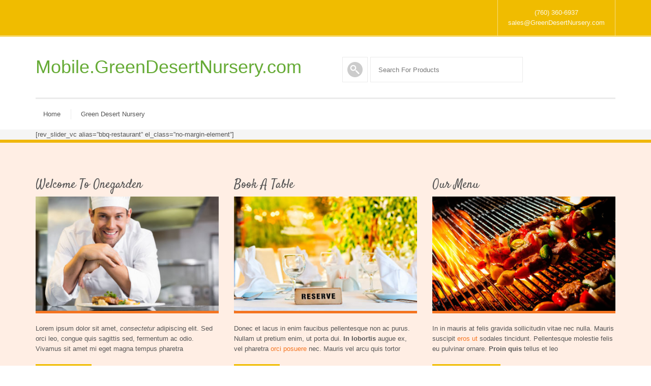

--- FILE ---
content_type: text/html; charset=UTF-8
request_url: https://mobile.greendesertnursery.com/bbq-restaurant/
body_size: 115431
content:



<!DOCTYPE html>
<html lang="en-US">
  <head>
    <meta http-equiv="Content-Type" content="text/html; charset=UTF-8" />
    
	
		<meta name="keywords" content="keyword1, keywords2">
			<meta name="description" content="website description"> 
	
	<meta name="viewport" content="width=device-width, initial-scale=1">
    
  
    
    

    <title>BBQ Restaurant &#8211; Mobile.GreenDesertNursery.com</title>
<meta name='robots' content='max-image-preview:large' />
<link rel='dns-prefetch' href='//maps.googleapis.com' />
<link rel='dns-prefetch' href='//fonts.googleapis.com' />
<link rel='dns-prefetch' href='//s.w.org' />
<link rel="alternate" type="application/rss+xml" title="Mobile.GreenDesertNursery.com &raquo; Feed" href="https://mobile.greendesertnursery.com/feed/" />
<link rel="alternate" type="application/rss+xml" title="Mobile.GreenDesertNursery.com &raquo; Comments Feed" href="https://mobile.greendesertnursery.com/comments/feed/" />
<link rel="alternate" type="application/rss+xml" title="Mobile.GreenDesertNursery.com &raquo; BBQ Restaurant Comments Feed" href="https://mobile.greendesertnursery.com/bbq-restaurant/feed/" />
<script type="text/javascript">
window._wpemojiSettings = {"baseUrl":"https:\/\/s.w.org\/images\/core\/emoji\/13.1.0\/72x72\/","ext":".png","svgUrl":"https:\/\/s.w.org\/images\/core\/emoji\/13.1.0\/svg\/","svgExt":".svg","source":{"concatemoji":"https:\/\/mobile.greendesertnursery.com\/wp-includes\/js\/wp-emoji-release.min.js?ver=5.9.12"}};
/*! This file is auto-generated */
!function(e,a,t){var n,r,o,i=a.createElement("canvas"),p=i.getContext&&i.getContext("2d");function s(e,t){var a=String.fromCharCode;p.clearRect(0,0,i.width,i.height),p.fillText(a.apply(this,e),0,0);e=i.toDataURL();return p.clearRect(0,0,i.width,i.height),p.fillText(a.apply(this,t),0,0),e===i.toDataURL()}function c(e){var t=a.createElement("script");t.src=e,t.defer=t.type="text/javascript",a.getElementsByTagName("head")[0].appendChild(t)}for(o=Array("flag","emoji"),t.supports={everything:!0,everythingExceptFlag:!0},r=0;r<o.length;r++)t.supports[o[r]]=function(e){if(!p||!p.fillText)return!1;switch(p.textBaseline="top",p.font="600 32px Arial",e){case"flag":return s([127987,65039,8205,9895,65039],[127987,65039,8203,9895,65039])?!1:!s([55356,56826,55356,56819],[55356,56826,8203,55356,56819])&&!s([55356,57332,56128,56423,56128,56418,56128,56421,56128,56430,56128,56423,56128,56447],[55356,57332,8203,56128,56423,8203,56128,56418,8203,56128,56421,8203,56128,56430,8203,56128,56423,8203,56128,56447]);case"emoji":return!s([10084,65039,8205,55357,56613],[10084,65039,8203,55357,56613])}return!1}(o[r]),t.supports.everything=t.supports.everything&&t.supports[o[r]],"flag"!==o[r]&&(t.supports.everythingExceptFlag=t.supports.everythingExceptFlag&&t.supports[o[r]]);t.supports.everythingExceptFlag=t.supports.everythingExceptFlag&&!t.supports.flag,t.DOMReady=!1,t.readyCallback=function(){t.DOMReady=!0},t.supports.everything||(n=function(){t.readyCallback()},a.addEventListener?(a.addEventListener("DOMContentLoaded",n,!1),e.addEventListener("load",n,!1)):(e.attachEvent("onload",n),a.attachEvent("onreadystatechange",function(){"complete"===a.readyState&&t.readyCallback()})),(n=t.source||{}).concatemoji?c(n.concatemoji):n.wpemoji&&n.twemoji&&(c(n.twemoji),c(n.wpemoji)))}(window,document,window._wpemojiSettings);
</script>
<style type="text/css">
img.wp-smiley,
img.emoji {
	display: inline !important;
	border: none !important;
	box-shadow: none !important;
	height: 1em !important;
	width: 1em !important;
	margin: 0 0.07em !important;
	vertical-align: -0.1em !important;
	background: none !important;
	padding: 0 !important;
}
</style>
	<link rel='stylesheet' id='otw_grid_manager-css'  href='https://mobile.greendesertnursery.com/wp-content/plugins/post-custom-templates-lite/include/otw_components/otw_content_sidebars_light/css/otw-grid.css?ver=0.1' type='text/css' media='all' />
<link rel='stylesheet' id='pt-cv-public-style-css'  href='https://mobile.greendesertnursery.com/wp-content/plugins/content-views-query-and-display-post-page/public/assets/css/cv.css?ver=2.4.0.5' type='text/css' media='all' />
<link rel='stylesheet' id='wp-block-library-css'  href='https://mobile.greendesertnursery.com/wp-includes/css/dist/block-library/style.min.css?ver=5.9.12' type='text/css' media='all' />
<style id='global-styles-inline-css' type='text/css'>
body{--wp--preset--color--black: #000000;--wp--preset--color--cyan-bluish-gray: #abb8c3;--wp--preset--color--white: #ffffff;--wp--preset--color--pale-pink: #f78da7;--wp--preset--color--vivid-red: #cf2e2e;--wp--preset--color--luminous-vivid-orange: #ff6900;--wp--preset--color--luminous-vivid-amber: #fcb900;--wp--preset--color--light-green-cyan: #7bdcb5;--wp--preset--color--vivid-green-cyan: #00d084;--wp--preset--color--pale-cyan-blue: #8ed1fc;--wp--preset--color--vivid-cyan-blue: #0693e3;--wp--preset--color--vivid-purple: #9b51e0;--wp--preset--gradient--vivid-cyan-blue-to-vivid-purple: linear-gradient(135deg,rgba(6,147,227,1) 0%,rgb(155,81,224) 100%);--wp--preset--gradient--light-green-cyan-to-vivid-green-cyan: linear-gradient(135deg,rgb(122,220,180) 0%,rgb(0,208,130) 100%);--wp--preset--gradient--luminous-vivid-amber-to-luminous-vivid-orange: linear-gradient(135deg,rgba(252,185,0,1) 0%,rgba(255,105,0,1) 100%);--wp--preset--gradient--luminous-vivid-orange-to-vivid-red: linear-gradient(135deg,rgba(255,105,0,1) 0%,rgb(207,46,46) 100%);--wp--preset--gradient--very-light-gray-to-cyan-bluish-gray: linear-gradient(135deg,rgb(238,238,238) 0%,rgb(169,184,195) 100%);--wp--preset--gradient--cool-to-warm-spectrum: linear-gradient(135deg,rgb(74,234,220) 0%,rgb(151,120,209) 20%,rgb(207,42,186) 40%,rgb(238,44,130) 60%,rgb(251,105,98) 80%,rgb(254,248,76) 100%);--wp--preset--gradient--blush-light-purple: linear-gradient(135deg,rgb(255,206,236) 0%,rgb(152,150,240) 100%);--wp--preset--gradient--blush-bordeaux: linear-gradient(135deg,rgb(254,205,165) 0%,rgb(254,45,45) 50%,rgb(107,0,62) 100%);--wp--preset--gradient--luminous-dusk: linear-gradient(135deg,rgb(255,203,112) 0%,rgb(199,81,192) 50%,rgb(65,88,208) 100%);--wp--preset--gradient--pale-ocean: linear-gradient(135deg,rgb(255,245,203) 0%,rgb(182,227,212) 50%,rgb(51,167,181) 100%);--wp--preset--gradient--electric-grass: linear-gradient(135deg,rgb(202,248,128) 0%,rgb(113,206,126) 100%);--wp--preset--gradient--midnight: linear-gradient(135deg,rgb(2,3,129) 0%,rgb(40,116,252) 100%);--wp--preset--duotone--dark-grayscale: url('#wp-duotone-dark-grayscale');--wp--preset--duotone--grayscale: url('#wp-duotone-grayscale');--wp--preset--duotone--purple-yellow: url('#wp-duotone-purple-yellow');--wp--preset--duotone--blue-red: url('#wp-duotone-blue-red');--wp--preset--duotone--midnight: url('#wp-duotone-midnight');--wp--preset--duotone--magenta-yellow: url('#wp-duotone-magenta-yellow');--wp--preset--duotone--purple-green: url('#wp-duotone-purple-green');--wp--preset--duotone--blue-orange: url('#wp-duotone-blue-orange');--wp--preset--font-size--small: 13px;--wp--preset--font-size--medium: 20px;--wp--preset--font-size--large: 36px;--wp--preset--font-size--x-large: 42px;}.has-black-color{color: var(--wp--preset--color--black) !important;}.has-cyan-bluish-gray-color{color: var(--wp--preset--color--cyan-bluish-gray) !important;}.has-white-color{color: var(--wp--preset--color--white) !important;}.has-pale-pink-color{color: var(--wp--preset--color--pale-pink) !important;}.has-vivid-red-color{color: var(--wp--preset--color--vivid-red) !important;}.has-luminous-vivid-orange-color{color: var(--wp--preset--color--luminous-vivid-orange) !important;}.has-luminous-vivid-amber-color{color: var(--wp--preset--color--luminous-vivid-amber) !important;}.has-light-green-cyan-color{color: var(--wp--preset--color--light-green-cyan) !important;}.has-vivid-green-cyan-color{color: var(--wp--preset--color--vivid-green-cyan) !important;}.has-pale-cyan-blue-color{color: var(--wp--preset--color--pale-cyan-blue) !important;}.has-vivid-cyan-blue-color{color: var(--wp--preset--color--vivid-cyan-blue) !important;}.has-vivid-purple-color{color: var(--wp--preset--color--vivid-purple) !important;}.has-black-background-color{background-color: var(--wp--preset--color--black) !important;}.has-cyan-bluish-gray-background-color{background-color: var(--wp--preset--color--cyan-bluish-gray) !important;}.has-white-background-color{background-color: var(--wp--preset--color--white) !important;}.has-pale-pink-background-color{background-color: var(--wp--preset--color--pale-pink) !important;}.has-vivid-red-background-color{background-color: var(--wp--preset--color--vivid-red) !important;}.has-luminous-vivid-orange-background-color{background-color: var(--wp--preset--color--luminous-vivid-orange) !important;}.has-luminous-vivid-amber-background-color{background-color: var(--wp--preset--color--luminous-vivid-amber) !important;}.has-light-green-cyan-background-color{background-color: var(--wp--preset--color--light-green-cyan) !important;}.has-vivid-green-cyan-background-color{background-color: var(--wp--preset--color--vivid-green-cyan) !important;}.has-pale-cyan-blue-background-color{background-color: var(--wp--preset--color--pale-cyan-blue) !important;}.has-vivid-cyan-blue-background-color{background-color: var(--wp--preset--color--vivid-cyan-blue) !important;}.has-vivid-purple-background-color{background-color: var(--wp--preset--color--vivid-purple) !important;}.has-black-border-color{border-color: var(--wp--preset--color--black) !important;}.has-cyan-bluish-gray-border-color{border-color: var(--wp--preset--color--cyan-bluish-gray) !important;}.has-white-border-color{border-color: var(--wp--preset--color--white) !important;}.has-pale-pink-border-color{border-color: var(--wp--preset--color--pale-pink) !important;}.has-vivid-red-border-color{border-color: var(--wp--preset--color--vivid-red) !important;}.has-luminous-vivid-orange-border-color{border-color: var(--wp--preset--color--luminous-vivid-orange) !important;}.has-luminous-vivid-amber-border-color{border-color: var(--wp--preset--color--luminous-vivid-amber) !important;}.has-light-green-cyan-border-color{border-color: var(--wp--preset--color--light-green-cyan) !important;}.has-vivid-green-cyan-border-color{border-color: var(--wp--preset--color--vivid-green-cyan) !important;}.has-pale-cyan-blue-border-color{border-color: var(--wp--preset--color--pale-cyan-blue) !important;}.has-vivid-cyan-blue-border-color{border-color: var(--wp--preset--color--vivid-cyan-blue) !important;}.has-vivid-purple-border-color{border-color: var(--wp--preset--color--vivid-purple) !important;}.has-vivid-cyan-blue-to-vivid-purple-gradient-background{background: var(--wp--preset--gradient--vivid-cyan-blue-to-vivid-purple) !important;}.has-light-green-cyan-to-vivid-green-cyan-gradient-background{background: var(--wp--preset--gradient--light-green-cyan-to-vivid-green-cyan) !important;}.has-luminous-vivid-amber-to-luminous-vivid-orange-gradient-background{background: var(--wp--preset--gradient--luminous-vivid-amber-to-luminous-vivid-orange) !important;}.has-luminous-vivid-orange-to-vivid-red-gradient-background{background: var(--wp--preset--gradient--luminous-vivid-orange-to-vivid-red) !important;}.has-very-light-gray-to-cyan-bluish-gray-gradient-background{background: var(--wp--preset--gradient--very-light-gray-to-cyan-bluish-gray) !important;}.has-cool-to-warm-spectrum-gradient-background{background: var(--wp--preset--gradient--cool-to-warm-spectrum) !important;}.has-blush-light-purple-gradient-background{background: var(--wp--preset--gradient--blush-light-purple) !important;}.has-blush-bordeaux-gradient-background{background: var(--wp--preset--gradient--blush-bordeaux) !important;}.has-luminous-dusk-gradient-background{background: var(--wp--preset--gradient--luminous-dusk) !important;}.has-pale-ocean-gradient-background{background: var(--wp--preset--gradient--pale-ocean) !important;}.has-electric-grass-gradient-background{background: var(--wp--preset--gradient--electric-grass) !important;}.has-midnight-gradient-background{background: var(--wp--preset--gradient--midnight) !important;}.has-small-font-size{font-size: var(--wp--preset--font-size--small) !important;}.has-medium-font-size{font-size: var(--wp--preset--font-size--medium) !important;}.has-large-font-size{font-size: var(--wp--preset--font-size--large) !important;}.has-x-large-font-size{font-size: var(--wp--preset--font-size--x-large) !important;}
</style>
<link rel='stylesheet' id='contact-form-7-css'  href='https://mobile.greendesertnursery.com/wp-content/plugins/contact-form-7/includes/css/styles.css?ver=5.5.6' type='text/css' media='all' />
<link rel='stylesheet' id='foobox-free-min-css'  href='https://mobile.greendesertnursery.com/wp-content/plugins/foobox-image-lightbox/free/css/foobox.free.min.css?ver=2.7.17' type='text/css' media='all' />
<link rel='stylesheet' id='lpd_plugin_styles-css'  href='https://mobile.greendesertnursery.com/wp-content/plugins/lpd_123garden_plugins/assets/css/application.css?ver=1.0.0' type='text/css' media='all' />
<link rel='stylesheet' id='lpd-normalize-css'  href='https://mobile.greendesertnursery.com/wp-content/themes/123garden/assets/css/normalize.css?ver=5.9.12' type='text/css' media='all' />
<link rel='stylesheet' id='lpd-bootstrap-css'  href='https://mobile.greendesertnursery.com/wp-content/themes/123garden/assets/css/bootstrap.css?ver=5.9.12' type='text/css' media='all' />
<link rel='stylesheet' id='lpd-application-css'  href='https://mobile.greendesertnursery.com/wp-content/themes/123garden/assets/css/application.css?ver=5.9.12' type='text/css' media='all' />
<link rel='stylesheet' id='lpd-color-css'  href='https://mobile.greendesertnursery.com/wp-content/themes/123garden/assets/css/color.css?ver=5.9.12' type='text/css' media='all' />
<link rel='stylesheet' id='lpd-font-css'  href='https://mobile.greendesertnursery.com/wp-content/themes/123garden/assets/css/font.css?ver=5.9.12' type='text/css' media='all' />
<link rel='stylesheet' id='lpd-font-weight-css'  href='https://mobile.greendesertnursery.com/wp-content/themes/123garden/assets/css/font-weight.css?ver=5.9.12' type='text/css' media='all' />
<link rel='stylesheet' id='lpd-menu3d-css'  href='https://mobile.greendesertnursery.com/wp-content/themes/123garden/assets/menu/menu3d.css?ver=5.9.12' type='text/css' media='all' />
<link rel='stylesheet' id='lpd-animate-css'  href='https://mobile.greendesertnursery.com/wp-content/themes/123garden/assets/menu/animate.css?ver=5.9.12' type='text/css' media='all' />
<link rel='stylesheet' id='lpd-picons-social-css'  href='https://mobile.greendesertnursery.com/wp-content/themes/123garden/assets/css/picons-social.css?ver=5.9.12' type='text/css' media='all' />
<link rel='stylesheet' id='woocommerce-css'  href='https://mobile.greendesertnursery.com/wp-content/themes/123garden/assets/css/woocommerce.css?ver=5.9.12' type='text/css' media='all' />
<link rel='stylesheet' id='lpd-style-css'  href='https://mobile.greendesertnursery.com/wp-content/themes/123garden/style.css?ver=1.0' type='text/css' media='all' />
<link rel='stylesheet' id='vc_plugin_table_style_css-css'  href='https://mobile.greendesertnursery.com/wp-content/plugins/easy-tables-vc/assets/css/style.css?ver=1.0.0' type='text/css' media='all' />
<link rel='stylesheet' id='vc_plugin_themes_css-css'  href='https://mobile.greendesertnursery.com/wp-content/plugins/easy-tables-vc/assets/css/themes.css?ver=5.9.12' type='text/css' media='all' />
<link rel='stylesheet' id='js_composer_front-css'  href='https://mobile.greendesertnursery.com/wp-content/plugins/js_composer/assets/css/js_composer.min.css?ver=5.7' type='text/css' media='all' />
<link rel='stylesheet' id='bsf-Defaults-css'  href='https://mobile.greendesertnursery.com/wp-content/uploads/smile_fonts/Defaults/Defaults.css?ver=5.9.12' type='text/css' media='all' />
<link rel='stylesheet' id='ultimate-google-fonts-css'  href='https://fonts.googleapis.com/css?family=Satisfy|' type='text/css' media='all' />
<link rel='stylesheet' id='ultimate-style-css'  href='https://mobile.greendesertnursery.com/wp-content/plugins/11Ultimate_VC_Addons/assets/min-css/style.min.css?ver=3.16.19' type='text/css' media='all' />
<link rel='stylesheet' id='ultimate-animate-css'  href='https://mobile.greendesertnursery.com/wp-content/plugins/11Ultimate_VC_Addons/assets/min-css/animate.min.css?ver=3.16.19' type='text/css' media='all' />
<link rel='stylesheet' id='info-box-style-css'  href='https://mobile.greendesertnursery.com/wp-content/plugins/11Ultimate_VC_Addons/assets/min-css/info-box.min.css?ver=3.16.19' type='text/css' media='all' />
<link rel='stylesheet' id='ultimate-tooltip-css'  href='https://mobile.greendesertnursery.com/wp-content/plugins/11Ultimate_VC_Addons/assets/min-css/tooltip.min.css?ver=3.16.19' type='text/css' media='all' />
<link rel='stylesheet' id='otw_components_0_css-css'  href='https://mobile.greendesertnursery.com/wp-content/uploads/otwcache/otw_components_css_0_241f5d4b9475f0687e728c8484dd7eb1.css?ver=0.1' type='text/css' media='all' />
<script type='text/javascript' src='https://mobile.greendesertnursery.com/wp-includes/js/jquery/jquery.min.js?ver=3.6.0' id='jquery-core-js'></script>
<script type='text/javascript' src='https://mobile.greendesertnursery.com/wp-includes/js/jquery/jquery-migrate.min.js?ver=3.3.2' id='jquery-migrate-js'></script>
<script type='text/javascript' id='foobox-free-min-js-before'>
/* Run FooBox FREE (v2.7.17) */
var FOOBOX = window.FOOBOX = {
	ready: true,
	disableOthers: false,
	o: {wordpress: { enabled: true }, countMessage:'image %index of %total', excludes:'.fbx-link,.nofoobox,.nolightbox,a[href*="pinterest.com/pin/create/button/"]', affiliate : { enabled: false }},
	selectors: [
		".gallery", ".wp-block-gallery", ".wp-caption", ".wp-block-image", "a:has(img[class*=wp-image-])", ".foobox"
	],
	pre: function( $ ){
		// Custom JavaScript (Pre)
		
	},
	post: function( $ ){
		// Custom JavaScript (Post)
		
		// Custom Captions Code
		
	},
	custom: function( $ ){
		// Custom Extra JS
		
	}
};
</script>
<script type='text/javascript' src='https://mobile.greendesertnursery.com/wp-content/plugins/foobox-image-lightbox/free/js/foobox.free.min.js?ver=2.7.17' id='foobox-free-min-js'></script>
<script type='text/javascript' src='https://mobile.greendesertnursery.com/wp-content/plugins/11Ultimate_VC_Addons/assets/min-js/ultimate-params.min.js?ver=3.16.19' id='ultimate-vc-params-js'></script>
<script type='text/javascript' src='https://mobile.greendesertnursery.com/wp-content/plugins/11Ultimate_VC_Addons/assets/min-js/jquery-appear.min.js?ver=3.16.19' id='ultimate-appear-js'></script>
<script type='text/javascript' src='https://mobile.greendesertnursery.com/wp-content/plugins/11Ultimate_VC_Addons/assets/min-js/custom.min.js?ver=3.16.19' id='ultimate-custom-js'></script>
<script type='text/javascript' src='https://maps.googleapis.com/maps/api/js' id='googleapis-js'></script>
<script type='text/javascript' src='https://mobile.greendesertnursery.com/wp-content/uploads/otwcache/otw_components_js_0_1181b4d42e25f98d1d11a862e1e9b550.js?ver=0.1' id='otw_components_0_js-js'></script>
<link rel="https://api.w.org/" href="https://mobile.greendesertnursery.com/wp-json/" /><link rel="alternate" type="application/json" href="https://mobile.greendesertnursery.com/wp-json/wp/v2/pages/394" /><link rel="EditURI" type="application/rsd+xml" title="RSD" href="https://mobile.greendesertnursery.com/xmlrpc.php?rsd" />
<link rel="wlwmanifest" type="application/wlwmanifest+xml" href="https://mobile.greendesertnursery.com/wp-includes/wlwmanifest.xml" /> 
<meta name="generator" content="WordPress 5.9.12" />
<link rel="canonical" href="https://mobile.greendesertnursery.com/bbq-restaurant/" />
<link rel='shortlink' href='https://mobile.greendesertnursery.com/?p=394' />
<link rel="alternate" type="application/json+oembed" href="https://mobile.greendesertnursery.com/wp-json/oembed/1.0/embed?url=https%3A%2F%2Fmobile.greendesertnursery.com%2Fbbq-restaurant%2F" />
<link rel="alternate" type="text/xml+oembed" href="https://mobile.greendesertnursery.com/wp-json/oembed/1.0/embed?url=https%3A%2F%2Fmobile.greendesertnursery.com%2Fbbq-restaurant%2F&#038;format=xml" />
<script type='text/javascript'>
				jQuery(document).ready(function($) {
				var ult_smooth_speed = 480;
				var ult_smooth_step = 80;
				$('html').attr('data-ult_smooth_speed',ult_smooth_speed).attr('data-ult_smooth_step',ult_smooth_step);
				});
			</script>


<style>
.hc-delivery a{
	font-style: italic;
}
.hc-contact a{
	font-style: italic;
}
.header-meta-bottom-border{
	border-bottom-style: solid;
	border-bottom-width: 1px;
}
.header-top{
	padding-bottom: 1px;
}


</style>














<style>
.menu3dmega > ul > li > a, .menu3dmega > ul > li > span{
	font-weight: 400;
	font-size: 13px;
}
.menu3dmega > ul ul li > a{
	font-weight: 400;
	font-size: 13px;
}
.form-control,
body{
	font-size: 13px;
}

.tagcloud a, .tags a,.cart-icon .count,.wpml-switcher a,.wpml-switcher .current-lang,.mh2_description.mh2-font-style,.mh2_content.mh2-font-style,#title-breadcrumb span,.mh_description.mh-font-style,.lpd-b-content,.cc-cat-list > li > a,.member-position,.lpd-testimonial h5,#menuMega .label,#footer-meta .label,.font_type_2{
	font-family:
	'Lato', 'Helvetica Neue', Helvetica, Arial, sans-serif;
}
body{
	font-family:
	'Raleway', 'Helvetica Neue', Helvetica, Arial, sans-serif;
}
h1,h2,h3,h4,h5,h6,.h1,.h2,.h3,.h4,.h5,.h6{
	font-family:
	'Raleway', 'Helvetica Neue', Helvetica, Arial, sans-serif;
}
</style>






<style>
/*------------------------------------------------------------------
1. #66ab36
-------------------------------------------------------------------*/
a {
  color: #66ab36;
}
#title-breadcrumb-breadcrumb{
  background-color: #66ab36;
}
.widget.widget_rss ul li a:hover,
.widget.widget_pages ul li a:hover,
.widget.widget_nav_menu ul li a:hover,
.widget.widget_login ul li a:hover,
.widget.widget_meta ul li a:hover,
.widget.widget_categories ul li a:hover,
.widget.widget_archive ul li a:hover,
.widget.widget_recent_comments ul li a:hover,
.widget.widget_recent_entries ul li a:hover{
  color: #66ab36;
}
.title-wrap:before{
  background-color: #66ab36;
}
.ribbon .ribbon-content:before{
   border-top-color: #66ab36;
}
.tagcloud a:hover,
.tags a:hover{
	background-color: #66ab36;
	border-color: #66ab36;	
}
.footer-meta{
	background-color: #66ab36;
}
.cart-icon .count{
	border-color: #66ab36;	
}
.hc-item.hc-delivery > a{
	background-color: #66ab36;
}
.btn-primary {
  background-color: #66ab36;
}
.lpd-product-item-category{
  background-color: #66ab36;
}
.wordpress-123garden .woocommerce #content div.product .woocommerce-tabs ul.tabs li.active a,
.wordpress-123garden .woocommerce div.product .woocommerce-tabs ul.tabs li.active a,
.wordpress-123garden.woocommerce-page #content div.product .woocommerce-tabs ul.tabs li.active a,
.wordpress-123garden.woocommerce-page div.product .woocommerce-tabs ul.tabs li.active a{
	border-color: #66ab36;
}
.menu3dmega > ul > li > a:hover{
	background-color: #66ab36;
}
.menu3dmega > ul > li.open > a,
.menu3dmega > ul > li.current-menu-item > a,
.menu3dmega > ul > li.current_page_item > a,
.menu3dmega > ul > li.current-page-ancestor > a,
.menu3dmega > ul > li.current-menu-parent > a,
.menu3dmega > ul > li.current_page_item > a,
.menu3dmega > ul > li.current_page_parent > a,
.menu3dmega > ul > li.current-menu-ancestor > a,
.menu3dmega > ul > li.current_page_ancestor > a{
    background-color: #66ab36;
}
.wordpress-123garden .woocommerce ul.cart_list li a:hover,
.wordpress-123garden .woocommerce ul.product_list_widget li a:hover,
.wordpress-123garden.woocommerce-page ul.cart_list li a:hover,
.wordpress-123garden.woocommerce-page ul.product_list_widget li a:hover{
    color: #66ab36;
}
.footer .woocommerce .widget_layered_nav ul li a:hover,
.woocommerce-page .footer .widget_layered_nav ul li a:hover,
.footer .woocommerce .widget_layered_nav ul li span:hover,
.woocommerce-page .footer .widget_layered_nav ul li span:hover{
	color: #66ab36;
}
.woocommerce .widget_layered_nav ul li.chosen a,
.woocommerce-page .widget_layered_nav ul li.chosen a{
    background-color: #66ab36;
}
.woocommerce .widget_layered_nav_filters ul li a,
.woocommerce-page .widget_layered_nav_filters ul li a{
    background-color: #66ab36;
}
.wordpress-123garden .footer .widget_product_categories ul li a:hover{
	color: #66ab36;
}
.lpd-product-data-table .added_to_cart:hover{
	color: #66ab36;
}
.wordpress-123garden .wpb_content_element .wpb_tour_tabs_wrapper .wpb_tabs_nav .ui-tabs-active a,
.wordpress-123garden .wpb_tabs .wpb_tabs_nav li.ui-tabs-active a{
	border-color: #66ab36;
}
.lpd-module .sep-border{
    background-color: #66ab36;
}
.mi-slider nav.icons-nav span{
    background-color: #66ab36;
}
.lpd-post-widget:hover .title a{
	color: #66ab36;
}
.lpd-post-widget .widget-meta:before{
    background-color: #66ab36;
}
.dropcap{
    background-color: #66ab36;
}
.deco-sep-line-50,
.deco-sep-line-100,
.deco-sep-line-150,
.deco-sep-line-200{
    background-color: #66ab36;
}
.lpd-icon-banner.lib-border-right:before{
    background-color: #66ab36;
}
.cc-product-item .cc-price{
	background-color: #66ab36;
}
.wordpress-123garden .widget_product_categories ul li a:hover{
	color: #66ab36;
}
.lpd-product-category-wrap .sep-border{
	background-color: #66ab36;
}
.ic-title{
	background-color: #66ab36;
}
.ic-icon{
	border-color: #66ab36;
}
/*------------------------------------------------------------------
2. #96ca42
-------------------------------------------------------------------*/
a:hover,
a:focus {
  color: #96ca42;
}
.ribbon {
   background-color: #96ca42;
}
.cart-icon .count{
	background-color: #96ca42;
}
.hc-item.hc-delivery > a:hover{
	background-color: #96ca42;
}
.hc-delivery-content-wrap{
	border-color: #96ca42 !important;
}
.btn-primary:hover,
.btn-primary:focus,
.btn-primary:active,
.btn-primary.active{
  background-color: #96ca42;
}
.menu3dmega > ul > li.open > a:hover,
.menu3dmega > ul > li.current-menu-item > a:hover,
.menu3dmega > ul > li.current_page_item > a:hover,
.menu3dmega > ul > li.current-page-ancestor > a:hover,
.menu3dmega > ul > li.current-menu-parent > a:hover,
.menu3dmega > ul > li.current_page_item > a:hover,
.menu3dmega > ul > li.current_page_parent > a:hover,
.menu3dmega > ul > li.current-menu-ancestor > a:hover,
.menu3dmega > ul > li.current_page_ancestor > a:hover{
  background-color: #96ca42;
}
.lpd-module:hover .sep-border{
    background-color: #96ca42;
}
.mi-slider nav.icons-nav a:hover span{
    background-color: #96ca42;
}
.lpd-post-widget .widget-meta{
    background-color: #96ca42;
}
/*------------------------------------------------------------------
3. #f0bc00
-------------------------------------------------------------------*/
.header-top{
	background-color: #f0bc00;
}
.btn-warning {
  background-color: #f0bc00;
}
.comment-post div.avatar{
	border-color: #f0bc00;
}
.footer.footer-dark-theme .widget.widget_rss ul li a:hover,
.footer.footer-dark-theme .widget.widget_pages ul li a:hover,
.footer.footer-dark-theme .widget.widget_nav_menu ul li a:hover,
.footer.footer-dark-theme .widget.widget_login ul li a:hover,
.footer.footer-dark-theme .widget.widget_meta ul li a:hover,
.footer.footer-dark-theme .widget.widget_categories ul li a:hover,
.footer.footer-dark-theme .widget.widget_archive ul li a:hover,
.footer.footer-dark-theme .widget.widget_recent_comments ul li a:hover,
.footer.footer-dark-theme .widget.widget_recent_entries ul li a:hover{
	color: #f0bc00;
}
.footer.footer-dark-theme .tagcloud a:hover,
.footer.footer-dark-theme .tags a:hover{
	background-color: #f0bc00;
	border-color: #f0bc00;
}
.wordpress-123garden .woocommerce .star-rating,
.wordpress-123garden.woocommerce-page .star-rating{
	color: #f0bc00;
}
.wordpress-123garden .woocommerce #reviews #comments ol.commentlist li img.avatar,
.wordpress-123garden.woocommerce-page #reviews #comments ol.commentlist li img.avatar{
	border-color: #f0bc00;
}
.wordpress-123garden .footer.footer-dark-theme .woocommerce ul.cart_list li a:hover,
.wordpress-123garden .footer.footer-dark-theme .woocommerce ul.product_list_widget li a:hover,
.wordpress-123garden.woocommerce-page .footer.footer-dark-theme ul.cart_list li a:hover,
.wordpress-123garden.woocommerce-page .footer.footer-dark-theme ul.product_list_widget li a:hover{
	color: #f0bc00;
}
.footer.footer-dark-theme .woocommerce .widget_layered_nav ul li a:hover,
.woocommerce-page .footer.footer-dark-theme .widget_layered_nav ul li a:hover,
.footer.footer-dark-theme .woocommerce .widget_layered_nav ul li span:hover,
.woocommerce-page .footer.footer-dark-theme .widget_layered_nav ul li span:hover{
	color: #f0bc00;
}
.footer-dark-theme .woocommerce .widget_layered_nav ul li.chosen a,
.woocommerce-page .footer-dark-theme .widget_layered_nav ul li.chosen a{
    background-color: #f0bc00;
}
.footer-dark-theme .woocommerce .widget_layered_nav_filters ul li a,
.woocommerce-page .footer-dark-theme .widget_layered_nav_filters ul li a{
    background-color: #f0bc00;
}
.wordpress-123garden .footer.footer-dark-theme .widget_product_categories ul li a:hover{
	color: #f0bc00;
}
.lpd-post-widget:hover .lpd-post-widget-element{
    background-color: #f0bc00;
}
.lpd-post-widget:hover .pw-thumbnail .post-type-icon{
    background-color: #f0bc00;
}
.owl-theme .owl-controls .owl-nav [class*=owl-]{
    background-color: #f0bc00;
}
.dropcap2{
    background-color: #f0bc00;
}
.dark-background .deco-sep-line-50,
.dark-background .deco-sep-line-100,
.dark-background .deco-sep-line-150,
.dark-background .deco-sep-line-200{
    background-color: #f0bc00;
}
#shopping_cart_panel .lpd-cart-list-title a:hover{
	color: #f0bc00;
}
/*------------------------------------------------------------------
4. #f8c400
-------------------------------------------------------------------*/
.btn-warning:hover,
.btn-warning:focus,
.btn-warning:active,
.btn-warning.active{
  background-color: #f8c400;
}
#title-breadcrumb-breadcrumb a:hover{
	color: #f8c400;
}
#footer-bottom.footer-bottom-dark-theme a:hover{
	color: #f8c400;
}
.progress-bar{
	background-color: #f8c400; 
}
.pw-thumbnail .post-type-icon{
    background-color: #f8c400; 
}
.owl-theme .owl-controls .owl-nav [class*=owl-]:hover{
    background-color: #f8c400;
}
.cc-product-item .cc-price{
	border-color: #f8c400; 
}
/*------------------------------------------------------------------
Header Meta Color #f0bc00
-------------------------------------------------------------------*/
.wpml-switcher a,
.wpml-switcher .current-lang{
	color: #f0bc00 !important; 
}
</style>

<meta name="generator" content="Powered by WPBakery Page Builder - drag and drop page builder for WordPress."/>
<!--[if lte IE 9]><link rel="stylesheet" type="text/css" href="https://mobile.greendesertnursery.com/wp-content/plugins/js_composer/assets/css/vc_lte_ie9.min.css" media="screen"><![endif]--><link rel="icon" href="https://mobile.greendesertnursery.com/wp-content/uploads/2020/05/cropped-Agave-Victoria-Reginae2024-32x32.jpg" sizes="32x32" />
<link rel="icon" href="https://mobile.greendesertnursery.com/wp-content/uploads/2020/05/cropped-Agave-Victoria-Reginae2024-192x192.jpg" sizes="192x192" />
<link rel="apple-touch-icon" href="https://mobile.greendesertnursery.com/wp-content/uploads/2020/05/cropped-Agave-Victoria-Reginae2024-180x180.jpg" />
<meta name="msapplication-TileImage" content="https://mobile.greendesertnursery.com/wp-content/uploads/2020/05/cropped-Agave-Victoria-Reginae2024-270x270.jpg" />
		<style type="text/css" id="wp-custom-css">
			.mag, #mag{
       cursor: -moz-zoom-in!important; 
    cursor: -webkit-zoom-in!important; 
    cursor: zoom-in!important;
	cursor:url(/img/layout/backgrounds/moz-zoom.gif), -moz-zoom-in!important;
}

.listing-item {
    display: inline-block;
	width: 245px;
    margin: 20px;
}
.wgallery{display:table;}
a.title{display:block;position: relative;
    font-size: 16px !important;
    line-height: 20px !important;
    font-weight: 600;
    margin: 0 !important;
    padding: 0 !important;
    white-space: nowrap;
    overflow: hidden;
    text-overflow: ellipsis;}


.post-grid .pagination{text-align:right!important;    margin: 0px 0!important;}

.post-grid .grid-nav-top {
    text-align: right!important;
    margin-bottom: 7px!important;
}

.post-grid .grid-items{text-align:left!important;}


.pt-cv-wrapper [class*=pt-cv-] a{text-transform:lowercase;}

.pt-cv-wrapper [class*=pt-cv-] ::first-letter{text-transform:uppercase!important;}

#title-breadcrumb h1{text-transform:lowercase;}

.current{text-transform:lowercase;}

#title-breadcrumb h1::first-letter{text-transform:uppercase!important;}

.current::first-letter{text-transform:uppercase!important;}

.lpd_breadcrumb{display:none;}

.pt-cv-content{display:none;}

.pt-cv-content::first-letter{text-transform:uppercase!important;}

.lpd_comment_wrap{display:none;}

.single-post-content-content{visibility:hidden;}
















		</style>
		<style type="text/css" data-type="vc_shortcodes-custom-css">.vc_custom_1417875528869{margin-bottom: 0px !important;}.vc_custom_1415361941848{margin-bottom: 0px !important;padding-top: 2px !important;padding-bottom: 3px !important;}.vc_custom_1418133452669{margin-bottom: 0px !important;padding-top: 60px !important;padding-bottom: 60px !important;}.vc_custom_1415961303038{margin-bottom: -13px !important;padding-bottom: 12px !important;}.vc_custom_1415960807651{margin-bottom: 60px !important;padding-top: 60px !important;}.vc_custom_1415956785658{margin-bottom: 0px !important;}.vc_custom_1415961140582{margin-top: -13px !important;margin-bottom: 0px !important;padding-top: 12px !important;}.vc_custom_1418133479792{margin-bottom: 0px !important;padding-top: 60px !important;padding-bottom: 60px !important;}.vc_custom_1415961767218{margin-bottom: -60px !important;padding-bottom: 60px !important;}.vc_custom_1418035675904{margin-bottom: 0px !important;padding-top: 100px !important;padding-bottom: 100px !important;}.vc_custom_1418133593665{margin-top: -1px !important;margin-bottom: 0px !important;padding-top: 40px !important;padding-bottom: 60px !important;}.vc_custom_1415961303038{margin-bottom: -13px !important;padding-bottom: 12px !important;}.vc_custom_1418133584648{margin-bottom: 60px !important;padding-top: 60px !important;}.vc_custom_1418133522165{margin-bottom: 60px !important;}.vc_custom_1418133536706{margin-bottom: 60px !important;padding-top: 160px !important;padding-bottom: 160px !important;}.vc_custom_1415973931579{margin-top: -119px !important;padding-top: 59px !important;}.vc_custom_1418133555179{margin-bottom: 60px !important;}.vc_custom_1415975069803{margin-bottom: 0px !important;padding-top: 40px !important;padding-bottom: 10px !important;}.vc_custom_1415971970188{margin-bottom: 0px !important;}.vc_custom_1415959996836{margin-bottom: 10px !important;}.vc_custom_1415363186473{border-bottom-width: 5px !important;border-bottom-color: #f47521 !important;border-bottom-style: solid !important;}.vc_custom_1415960033110{margin-bottom: 10px !important;}.vc_custom_1415363943028{border-bottom-width: 5px !important;border-bottom-color: #f47521 !important;border-bottom-style: solid !important;}.vc_custom_1415960049174{margin-bottom: 10px !important;}.vc_custom_1415364131770{border-bottom-width: 5px !important;border-bottom-color: #f47521 !important;border-bottom-style: solid !important;}.vc_custom_1415956923837{border-left-width: 1px !important;padding-left: 35px !important;border-left-color: #e88923 !important;border-left-style: dashed !important;}.vc_custom_1425033734744{margin-right: 0px !important;margin-bottom: 0px !important;padding-top: 50px !important;padding-bottom: 250px !important;background-image: url(http://themes.lpd-themes.com/123garden-1-3/wp-content/uploads/2014/11/shutterstock_85315000-1.jpg?id=882) !important;background-position: center !important;background-repeat: no-repeat !important;background-size: cover !important;}.vc_custom_1415963087774{margin-bottom: 40px !important;}.vc_custom_1415365353401{margin-bottom: 60px !important;}.vc_custom_1425033757017{margin-bottom: 0px !important;}.vc_custom_1415963187633{margin-bottom: 10px !important;}.vc_custom_1453723850529{margin-bottom: 0px !important;}.vc_custom_1453723863825{margin-bottom: 0px !important;}.vc_custom_1453723871471{margin-bottom: 0px !important;}.vc_custom_1415365353401{margin-bottom: 60px !important;}.vc_custom_1453723911935{margin-bottom: 20px !important;}.vc_custom_1415370207350{border-bottom-width: 5px !important;border-bottom-color: #f47521 !important;border-bottom-style: solid !important;}.vc_custom_1415370483792{padding-right: 5px !important;}.vc_custom_1415370576329{padding-top: 10px !important;padding-left: 5px !important;}.vc_custom_1415370564509{margin-bottom: 10px !important;}.vc_custom_1453723897124{margin-bottom: 20px !important;}.vc_custom_1415370759236{border-bottom-width: 5px !important;border-bottom-color: #f47521 !important;border-bottom-style: solid !important;}.vc_custom_1415370483792{padding-right: 5px !important;}.vc_custom_1415370576329{padding-top: 10px !important;padding-left: 5px !important;}.vc_custom_1415370773660{margin-bottom: 10px !important;}.vc_custom_1453723921272{margin-bottom: 20px !important;}.vc_custom_1415370784674{border-bottom-width: 5px !important;border-bottom-color: #f47521 !important;border-bottom-style: solid !important;}.vc_custom_1415370483792{padding-right: 5px !important;}.vc_custom_1415370576329{padding-top: 10px !important;padding-left: 5px !important;}.vc_custom_1415370795308{margin-bottom: 10px !important;}.vc_custom_1425033775512{margin-bottom: 0px !important;padding-top: 40px !important;padding-bottom: 10px !important;background-color: rgba(255,255,255,0.9) !important;*background-color: rgb(255,255,255) !important;}.vc_custom_1453723930067{margin-bottom: 0px !important;}.vc_custom_1453723939406{margin-bottom: 0px !important;}.vc_custom_1453723948148{margin-bottom: 0px !important;}.vc_custom_1453723957204{margin-bottom: 0px !important;}</style><noscript><style type="text/css"> .wpb_animate_when_almost_visible { opacity: 1; }</style></noscript>    
</head>
<body class="page-template page-template-template-full-width page-template-template-full-width-php page page-id-394 wordpress-123garden  wpb-js-composer js-comp-ver-5.7 vc_responsive">

<div id="body-wrap">
	<div id="header">
		
<div class="header-top" style="background-color: #f0bc00;">
	<div class="header-meta-bottom-border">
		<div class="container">
			<div class="row">
				<div class="col-md-6 lpd-animated-link left_header_meta">
					

	
<div class="clearfix"></div>				</div>
				<div class="col-md-6 lpd-animated-link right_header_meta">
					

    
    

	<div class="custom-meta right-custom-meta "><center><a class="ph" href="tel:(760) 360-6937">(760) 360-6937</a><br><a href="mailto:sales@GreenDesertNursery.com">sales@GreenDesertNursery.com</a></center></div>

<div class="clearfix"></div>				</div>
			</div>
		</div>
	</div>
</div>
		<div class="header-middle">
			<div class="container">
				<div class="row">
					<div class="col-md-12">					
																							
	
		
		<div class="header-middle-logo-left clearfix">
		
		
		<div id="logo">
	    <a href="https://mobile.greendesertnursery.com">Mobile.GreenDesertNursery.com</a>
	</div>
			
				
						
								
				
						
					
				
				
				
					
						
				<hr class="visible-xs visible-sm">				
<div class="header-middle-search">
	
			<form role="form" method="get" class="" action="https://mobile.greendesertnursery.com/">
			<input type="hidden" name="post_type" value="product" />
		    <button type="submit" class="search-btn"></button>
		    <input type="input" class="form-control" id="s" name="s" placeholder="Search For Products">
			
		</form>
		
</div>
				
						
				
		
		</div>
	
						</div>
				</div>
			</div>
		</div>
		<div class="header-bottom">
			<div class="header-bottom-wrap">
				<div class="container">
					<div class="row">
						<div class="col-md-12">
							
										
						<div id="menuMega" class="menu3dmega new_sep_element">
				<ul id="menu-home" class="menu-container"><li id="menu-item-2828" class="menu-item menu-item-type-custom menu-item-object-custom standard-menu menu-item-2828"><a href="http://www.greendesertnursery.com/">Home</a></li>
<li id="menu-item-4195" class="menu-item menu-item-type-custom menu-item-object-custom standard-menu menu-item-4195"><a href="http://www.greendesertnursery.com">Green Desert Nursery</a></li>
</ul>			</div>
									</div>
					</div>
				</div>	
			</div>
		</div>
	</div>

<div id="main">
	<div class="container">
		<div class="row">
			<div class="col-md-12 page-content page-content-no-margin">
	                                    <div class="vc_row wpb_row vc_row-fluid vc_custom_1417875528869"><div class="wpb_column vc_column_container vc_col-sm-12"><div class="vc_column-inner"><div class="wpb_wrapper">[rev_slider_vc alias=&#8221;bbq-restaurant&#8221; el_class=&#8221;no-margin-element&#8221;]</div></div></div></div><!-- Row Backgrounds --><div class="upb_color" data-bg-override="full" data-bg-color="#f5f5f5" data-fadeout="" data-fadeout-percentage="30" data-parallax-content="" data-parallax-content-sense="30" data-row-effect-mobile-disable="true" data-img-parallax-mobile-disable="true" data-rtl="false"  data-custom-vc-row=""  data-vc="5.7"  data-is_old_vc=""  data-theme-support=""   data-overlay="false" data-overlay-color="" data-overlay-pattern="" data-overlay-pattern-opacity="" data-overlay-pattern-size=""    ></div><div class="vc_row wpb_row vc_row-fluid vc_custom_1415361941848"><div class="wpb_column vc_column_container vc_col-sm-12"><div class="vc_column-inner"><div class="wpb_wrapper">   
	
   </div></div></div></div><!-- Row Backgrounds --><div class="upb_color" data-bg-override="full" data-bg-color="#f0b70c" data-fadeout="" data-fadeout-percentage="30" data-parallax-content="" data-parallax-content-sense="30" data-row-effect-mobile-disable="true" data-img-parallax-mobile-disable="true" data-rtl="false"  data-custom-vc-row=""  data-vc="5.7"  data-is_old_vc=""  data-theme-support=""   data-overlay="false" data-overlay-color="" data-overlay-pattern="" data-overlay-pattern-opacity="" data-overlay-pattern-size=""    ></div><div class="vc_row wpb_row vc_row-fluid vc_custom_1418133452669"><div class="wpb_column vc_column_container vc_col-sm-4"><div class="vc_column-inner"><div class="wpb_wrapper"><div class="ult-animation  ult-animate-viewport  ult-no-mobile " data-animate="fadeInUp" data-animation-delay="0" data-animation-duration="1" data-animation-iteration="1" style="opacity:0;" data-opacity_start_effect=""><h4 style="font-size: 24px;color: #555555;text-align: left;font-family:Satisfy;font-weight:400;font-style:normal" class="vc_custom_heading vc_custom_1415959996836" >Welcome To Onegarden</h4>
	<div  class="wpb_single_image wpb_content_element vc_align_left  vc_custom_1415363186473">
		
		<figure class="wpb_wrapper vc_figure">
			<div class="vc_single_image-wrapper   vc_box_border_grey"><img class="vc_single_image-img " src="https://mobile.greendesertnursery.com/wp-content/uploads/2014/11/shutterstock_187759205-1-400x250.jpg" width="400" height="250" alt="shutterstock_187759205-1" title="shutterstock_187759205-1" /></div>
		</figure>
	</div>

	<div class="wpb_text_column wpb_content_element " >
		<div class="wpb_wrapper">
			<p>Lorem ipsum dolor sit amet, <em>consectetur</em> adipiscing elit. Sed orci leo, congue quis sagittis sed, fermentum ac odio. Vivamus sit amet mi eget magna tempus pharetra</p>

		</div>
	</div>
<a class="btn btn-vc btn-warning btn-medium " href="#" style="display: inline-block;margin: 0 auto;">Read More</a></div></div></div></div><div class="wpb_column vc_column_container vc_col-sm-4"><div class="vc_column-inner"><div class="wpb_wrapper"><div class="ult-animation  ult-animate-viewport  ult-no-mobile " data-animate="fadeInUp" data-animation-delay="0.3" data-animation-duration="1" data-animation-iteration="1" style="opacity:0;" data-opacity_start_effect=""><h4 style="font-size: 24px;color: #555555;text-align: left;font-family:Satisfy;font-weight:400;font-style:normal" class="vc_custom_heading vc_custom_1415960033110" >Book A Table</h4>
	<div  class="wpb_single_image wpb_content_element vc_align_left  vc_custom_1415363943028">
		
		<figure class="wpb_wrapper vc_figure">
			<div class="vc_single_image-wrapper   vc_box_border_grey"><img class="vc_single_image-img " src="https://mobile.greendesertnursery.com/wp-content/uploads/2014/11/shutterstock_168136397-1-400x250.jpg" width="400" height="250" alt="shutterstock_168136397-1" title="shutterstock_168136397-1" /></div>
		</figure>
	</div>

	<div class="wpb_text_column wpb_content_element " >
		<div class="wpb_wrapper">
			<p>Donec et lacus in enim faucibus pellentesque non ac purus. Nullam ut pretium enim, ut porta dui. <strong>In lobortis</strong> augue ex, vel pharetra <a style="color: #f47521;" href="#">orci posuere</a> nec. Mauris vel arcu quis tortor</p>

		</div>
	</div>
<a class="btn btn-vc btn-warning btn-medium " href="#" style="display: inline-block;margin: 0 auto;">Booking</a></div></div></div></div><div class="wpb_column vc_column_container vc_col-sm-4"><div class="vc_column-inner"><div class="wpb_wrapper"><div class="ult-animation  ult-animate-viewport  ult-no-mobile " data-animate="fadeInUp" data-animation-delay="0.6" data-animation-duration="1" data-animation-iteration="1" style="opacity:0;" data-opacity_start_effect=""><h4 style="font-size: 24px;color: #555555;text-align: left;font-family:Satisfy;font-weight:400;font-style:normal" class="vc_custom_heading vc_custom_1415960049174" >Our Menu</h4>
	<div  class="wpb_single_image wpb_content_element vc_align_left  vc_custom_1415364131770">
		
		<figure class="wpb_wrapper vc_figure">
			<div class="vc_single_image-wrapper   vc_box_border_grey"><img class="vc_single_image-img " src="https://mobile.greendesertnursery.com/wp-content/uploads/2014/11/shutterstock_154802639-1-400x250.jpg" width="400" height="250" alt="shutterstock_154802639-1" title="shutterstock_154802639-1" /></div>
		</figure>
	</div>

	<div class="wpb_text_column wpb_content_element " >
		<div class="wpb_wrapper">
			<p>In in mauris at felis gravida sollicitudin vitae nec nulla. Mauris suscipit <a style="color: #f47521;" href="#">eros ut</a> sodales tincidunt. Pellentesque molestie felis eu pulvinar ornare. <strong>Proin quis</strong> tellus et leo</p>

		</div>
	</div>
<a class="btn btn-vc btn-warning btn-medium " href="#" style="display: inline-block;margin: 0 auto;">See Our Menu</a></div></div></div></div></div><!-- Row Backgrounds --><div class="upb_color" data-bg-override="full" data-bg-color="#ffeee4" data-fadeout="fadeout_row_value" data-fadeout-percentage="30" data-parallax-content="parallax_content_value" data-parallax-content-sense="20" data-row-effect-mobile-disable="true" data-img-parallax-mobile-disable="true" data-rtl="false"  data-custom-vc-row=""  data-vc="5.7"  data-is_old_vc=""  data-theme-support=""   data-overlay="false" data-overlay-color="" data-overlay-pattern="" data-overlay-pattern-opacity="" data-overlay-pattern-size=""    ></div><div class="vc_row wpb_row vc_row-fluid vc_custom_1415961303038"><div class="wpb_column vc_column_container vc_col-sm-12"><div class="vc_column-inner"><div class="wpb_wrapper"></div></div></div></div><!-- Row Backgrounds --><div class="upb_bg_img" data-ultimate-bg="url(http://null)" data-image-id="1377" data-ultimate-bg-style="vcpb-default" data-bg-img-repeat="repeat-x" data-bg-img-size="initial" data-bg-img-position="center top" data-parallx_sense="30" data-bg-override="full" data-bg_img_attach="scroll" data-upb-overlay-color="" data-upb-bg-animation="" data-fadeout="" data-bg-animation="left-animation" data-bg-animation-type="h" data-animation-repeat="repeat" data-fadeout-percentage="30" data-parallax-content="" data-parallax-content-sense="30" data-row-effect-mobile-disable="true" data-img-parallax-mobile-disable="true" data-rtl="false"  data-custom-vc-row=""  data-vc="5.7"  data-is_old_vc=""  data-theme-support=""   data-overlay="false" data-overlay-color="" data-overlay-pattern="" data-overlay-pattern-opacity="" data-overlay-pattern-size=""    ></div><div class="vc_row wpb_row vc_row-fluid vc_custom_1415960807651"><div class="wpb_column vc_column_container vc_col-sm-3"><div class="vc_column-inner"><div class="wpb_wrapper"></div></div></div><div class="wpb_column vc_column_container vc_col-sm-6"><div class="vc_column-inner"><div class="wpb_wrapper"><div class="ult-animation  ult-animate-viewport  ult-no-mobile " data-animate="fadeInUp" data-animation-delay="0" data-animation-duration="1" data-animation-iteration="1" style="opacity:0;" data-opacity_start_effect="">   <div class="lpd-mega-header2 lpd-mega-heade-type-2">
			<span class="mh2_description" style="font-size:14px;color:#959595;font-weight:300;">LOREM IPSUM DOLOR SIT AMET</span>		<div style="background-color:#f0b70c" class="deco-sep-line-100"></div>		<h3 style="color:#555555;font-size:36px;font-weight:300;">Recent Prodcuts</h3>		<div class="mh2_content" style="font-size:14px;color:#acacac;font-weight:300;">Lorem ipsum dolor sit amet, <span style="text-decoration: underline;">consectetur</span> adipiscing elit. Aenean nec gravida enim, vehicula tristique mauris. Phasellus volutpat <a href="#">congue est at</a> faucibus. Pellentesque</div>	   </div>
   
   </div></div></div></div><div class="wpb_column vc_column_container vc_col-sm-3"><div class="vc_column-inner"><div class="wpb_wrapper"></div></div></div></div><div class="vc_row wpb_row vc_row-fluid vc_custom_1415956785658"><div class="wpb_column vc_column_container vc_col-sm-6"><div class="vc_column-inner"><div class="wpb_wrapper"><div class="vc_row wpb_row vc_inner vc_row-fluid vc_custom_1425033734744 vc_row-has-fill"><div class="wpb_column vc_column_container vc_col-sm-6"><div class="vc_column-inner"><div class="wpb_wrapper"></div></div></div><div class="wpb_column vc_column_container vc_col-sm-6"><div class="vc_column-inner"><div class="wpb_wrapper"><div class="ult-animation  ult-animate-viewport  ult-no-mobile " data-animate="fadeInUp" data-animation-delay="0" data-animation-duration="1" data-animation-iteration="1" style="opacity:0;" data-opacity_start_effect=""><div class="vc_separator wpb_content_element vc_separator_align_center vc_sep_width_100 vc_sep_pos_align_center vc_sep_color_grey vc_separator-has-text" ><span class="vc_sep_holder vc_sep_holder_l"><span  class="vc_sep_line"></span></span><h4>Reservation</h4><span class="vc_sep_holder vc_sep_holder_r"><span  class="vc_sep_line"></span></span>
</div></div><div class="ult-animation  ult-animate-viewport  ult-no-mobile " data-animate="fadeInUp" data-animation-delay="0" data-animation-duration="1" data-animation-iteration="1" style="opacity:0;" data-opacity_start_effect="">
	<div class="wpb_text_column wpb_content_element " >
		<div class="wpb_wrapper">
			<h3 style="text-align: center;"><span style="color: #f47521;">+44 123456789</span></h3>

		</div>
	</div>
</div><div class="vc_empty_space"   style="height: 20px" ><span class="vc_empty_space_inner"></span></div>
<div class="ult-animation  ult-animate-viewport  ult-no-mobile " data-animate="fadeInUp" data-animation-delay="0" data-animation-duration="1" data-animation-iteration="1" style="opacity:0;" data-opacity_start_effect=""><div class="vc_separator wpb_content_element vc_separator_align_center vc_sep_width_100 vc_sep_pos_align_center vc_sep_color_grey vc_separator-has-text" ><span class="vc_sep_holder vc_sep_holder_l"><span  class="vc_sep_line"></span></span><h4>Working Hours</h4><span class="vc_sep_holder vc_sep_holder_r"><span  class="vc_sep_line"></span></span>
</div></div><div class="ult-animation  ult-animate-viewport  ult-no-mobile " data-animate="fadeInUp" data-animation-delay="0" data-animation-duration="1" data-animation-iteration="1" style="opacity:0;" data-opacity_start_effect="">   
    <div class="working-time">
        <ul>
											<li><span>Monday:</span><span class="right">8am to 5pm</span></li>				<li><span>Tuesday:</span><span class="right">8am to 5pm</span></li>				<li><span>Wednesday:</span><span class="right">8am to 5pm</span></li>				<li><span>Thursday:</span><span class="right">8am to 5pm</span></li>				<li><span>Friday:</span><span class="right">8am to 5pm</span></li>								<li><span>Saturday :</span><span class="right">8am to 5pm</span></li>				<li><span>Sunday:</span><span class="right">8am to 5pm</span></li>							        </ul>
    </div>

   </div></div></div></div></div></div></div></div><div class="wpb_column vc_column_container vc_col-sm-6 vc_col-has-fill"><div class="vc_column-inner vc_custom_1415956923837"><div class="wpb_wrapper"><div class="vc_empty_space"   style="height: 50px" ><span class="vc_empty_space_inner"></span></div>
<div class="ult-animation  ult-animate-viewport  ult-no-mobile " data-animate="fadeInUp" data-animation-delay="0" data-animation-duration="1" data-animation-iteration="1" style="opacity:0;" data-opacity_start_effect=""><div class="vc_separator wpb_content_element vc_separator_align_center vc_sep_width_100 vc_sep_pos_align_center vc_sep_color_grey vc_separator-has-text" ><span class="vc_sep_holder vc_sep_holder_l"><span  class="vc_sep_line"></span></span><h4>Special Offer</h4><span class="vc_sep_holder vc_sep_holder_r"><span  class="vc_sep_line"></span></span>
</div></div><div class="vc_row wpb_row vc_inner vc_row-fluid"><div class="wpb_column vc_column_container vc_col-sm-4"><div class="vc_column-inner"><div class="wpb_wrapper"><div class="ult-animation  ult-animate-viewport  ult-no-mobile " data-animate="fadeInRight" data-animation-delay="0" data-animation-duration="1" data-animation-iteration="1" style="opacity:0;" data-opacity_start_effect=""><div class="ult-just-icon-wrapper  "><div class="align-icon" style="text-align:center;">
<div class="aio-icon-img " style="font-size:120px;background:#ffffff;border-style:solid;border-color:#f47521;border-width:3px;padding:7px;border-radius:500px;display:inline-block;" >
	<img class="img-icon" alt="" src="http://null"/>
</div></div></div></div></div></div></div><div class="wpb_column vc_column_container vc_col-sm-8"><div class="vc_column-inner"><div class="wpb_wrapper"><div class="ult-animation  ult-animate-viewport  ult-no-mobile " data-animate="fadeInRight" data-animation-delay="0" data-animation-duration="1" data-animation-iteration="1" style="opacity:0;" data-opacity_start_effect=""><h4 style="font-size: 30px;color: #f47521;text-align: left;font-family:Satisfy;font-weight:400;font-style:normal" class="vc_custom_heading" >Breakfast Menu Only £8.50</h4>
	<div class="wpb_text_column wpb_content_element " >
		<div class="wpb_wrapper">
			<p>Lorem ipsum dolor sit amet, consectetur adipiscing elit. <strong>Curabitur tristique</strong> euismod sem, <em>dapibus iaculis</em> libero aliquam eget.</p>

		</div>
	</div>
</div></div></div></div></div><div class="vc_row wpb_row vc_inner vc_row-fluid"><div class="wpb_column vc_column_container vc_col-sm-8"><div class="vc_column-inner"><div class="wpb_wrapper"><div class="ult-animation  ult-animate-viewport  ult-no-mobile " data-animate="fadeInRight" data-animation-delay="0" data-animation-duration="1" data-animation-iteration="1" style="opacity:0;" data-opacity_start_effect=""><h4 style="font-size: 30px;color: #fec20f;text-align: left;font-family:Satisfy;font-weight:400;font-style:normal" class="vc_custom_heading" >Lunch Menu Only £13.50</h4>
	<div class="wpb_text_column wpb_content_element " >
		<div class="wpb_wrapper">
			<p>Lorem ipsum dolor sit amet, consectetur adipiscing elit. <strong>Curabitur tristique</strong> euismod sem, <em>dapibus iaculis</em> libero aliquam eget.</p>

		</div>
	</div>
</div></div></div></div><div class="wpb_column vc_column_container vc_col-sm-4"><div class="vc_column-inner"><div class="wpb_wrapper"><div class="ult-animation  ult-animate-viewport  ult-no-mobile " data-animate="fadeInRight" data-animation-delay="0" data-animation-duration="1" data-animation-iteration="1" style="opacity:0;" data-opacity_start_effect=""><div class="ult-just-icon-wrapper  "><div class="align-icon" style="text-align:center;">
<div class="aio-icon-img " style="font-size:120px;background:#ffffff;border-style:solid;border-color:#fec20f;border-width:3px;padding:7px;border-radius:500px;display:inline-block;" >
	<img class="img-icon" alt="" src="http://null"/>
</div></div></div></div></div></div></div></div><div class="ult-animation  ult-animate-viewport  ult-no-mobile " data-animate="fadeInUp" data-animation-delay="0" data-animation-duration="1" data-animation-iteration="1" style="opacity:0;" data-opacity_start_effect=""><div class="vc_separator wpb_content_element vc_separator_align_center vc_sep_width_100 vc_sep_pos_align_center vc_separator_no_text vc_sep_color_grey" ><span class="vc_sep_holder vc_sep_holder_l"><span  class="vc_sep_line"></span></span><span class="vc_sep_holder vc_sep_holder_r"><span  class="vc_sep_line"></span></span>
</div></div><div class="vc_empty_space"   style="height: 20px" ><span class="vc_empty_space_inner"></span></div>
<div class="vc_row wpb_row vc_inner vc_row-fluid vc_custom_1415963087774"><div class="wpb_column vc_column_container vc_col-sm-12"><div class="vc_column-inner"><div class="wpb_wrapper"><div class="ult-animation  ult-animate-viewport  ult-no-mobile " data-animate="fadeInUp" data-animation-delay="0" data-animation-duration="1" data-animation-iteration="1" style="opacity:0;" data-opacity_start_effect=""><a class="btn btn-vc btn-primary btn-medium white" href="#" style="display: inline-block;margin: 0 auto;padding: 10px 25px !important;margin-right:20px;">See All Offers</a><a class="btn btn-vc btn-warning btn-medium " href="#" style="display: inline-block;margin: 0 auto;padding: 10px 25px !important;">Read More</a></div></div></div></div></div></div></div></div></div><div class="vc_row wpb_row vc_row-fluid vc_custom_1415961140582"><div class="wpb_column vc_column_container vc_col-sm-12"><div class="vc_column-inner"><div class="wpb_wrapper"></div></div></div></div><!-- Row Backgrounds --><div class="upb_bg_img" data-ultimate-bg="url(http://null)" data-image-id="1380" data-ultimate-bg-style="vcpb-default" data-bg-img-repeat="repeat-x" data-bg-img-size="initial" data-bg-img-position="center top" data-parallx_sense="30" data-bg-override="full" data-bg_img_attach="scroll" data-upb-overlay-color="" data-upb-bg-animation="" data-fadeout="" data-bg-animation="left-animation" data-bg-animation-type="h" data-animation-repeat="repeat" data-fadeout-percentage="30" data-parallax-content="" data-parallax-content-sense="30" data-row-effect-mobile-disable="true" data-img-parallax-mobile-disable="true" data-rtl="false"  data-custom-vc-row=""  data-vc="5.7"  data-is_old_vc=""  data-theme-support=""   data-overlay="false" data-overlay-color="" data-overlay-pattern="" data-overlay-pattern-opacity="" data-overlay-pattern-size=""    ></div><div class="vc_row wpb_row vc_row-fluid vc_custom_1418133479792"><div class="wpb_column vc_column_container vc_col-sm-12"><div class="vc_column-inner"><div class="wpb_wrapper"><div class="vc_row wpb_row vc_inner vc_row-fluid vc_custom_1415365353401"><div class="wpb_column vc_column_container vc_col-sm-3"><div class="vc_column-inner"><div class="wpb_wrapper"></div></div></div><div class="wpb_column vc_column_container vc_col-sm-6"><div class="vc_column-inner"><div class="wpb_wrapper"><div class="ult-animation  ult-animate-viewport  ult-no-mobile " data-animate="fadeInUp" data-animation-delay="0" data-animation-duration="1" data-animation-iteration="1" style="opacity:0;" data-opacity_start_effect="">   <div class="lpd-mega-header2 lpd-mega-heade-type-2">
			<span class="mh2_description" style="font-size:14px;color:rgba(0,0,0,0.42);font-weight:300;">LOREM IPSUM DOLOR SIT AMET</span>		<div style="background-color:#f0b70c" class="deco-sep-line-100"></div>		<h3 style="color:#555555;font-size:36px;font-weight:300;">Our Menu</h3>		<div class="mh2_content" style="font-size:14px;color:rgba(0,0,0,0.33);font-weight:300;">Lorem ipsum dolor sit amet, <i>consectetur</i> adipiscing elit. Aenean nec gravida enim, vehicula tristique mauris. Phasellus volutpat <a style="color: #f47521;" href="#">congue est at</a> faucibus. Pellentesque</div>	   </div>
   
   </div></div></div></div><div class="wpb_column vc_column_container vc_col-sm-3"><div class="vc_column-inner"><div class="wpb_wrapper"></div></div></div></div><div class="vc_row wpb_row vc_inner vc_row-fluid vc_custom_1425033757017"><div class="wpb_column vc_column_container vc_col-sm-3"><div class="vc_column-inner"><div class="wpb_wrapper"><div class="ult-animation  ult-animate-viewport  ult-no-mobile " data-animate="fadeInUp" data-animation-delay="0" data-animation-duration="1" data-animation-iteration="1" style="opacity:0;" data-opacity_start_effect=""><a href="#" class="lpd-module"><img width="850" height="850" src="https://mobile.greendesertnursery.com/wp-content/uploads/2014/11/shutterstock_103785167-1-850x850.jpg" class="img-responsive attachment-theme-size-1x1" alt="" loading="lazy" srcset="https://mobile.greendesertnursery.com/wp-content/uploads/2014/11/shutterstock_103785167-1-850x850.jpg 850w, https://mobile.greendesertnursery.com/wp-content/uploads/2014/11/shutterstock_103785167-1-150x150.jpg 150w, https://mobile.greendesertnursery.com/wp-content/uploads/2014/11/shutterstock_103785167-1-100x100.jpg 100w, https://mobile.greendesertnursery.com/wp-content/uploads/2014/11/shutterstock_103785167-1-300x300.jpg 300w" sizes="(max-width: 850px) 100vw, 850px" /><span class="module_content"><table><tbody><tr><td style="vertical-align:middle"><h3>Main Course</h3><div class="sep-border"></div></td></tr></tbody></table></span></a></div></div></div></div><div class="wpb_column vc_column_container vc_col-sm-3"><div class="vc_column-inner"><div class="wpb_wrapper"><div class="ult-animation  ult-animate-viewport  ult-no-mobile " data-animate="fadeInUp" data-animation-delay="0.3" data-animation-duration="1" data-animation-iteration="1" style="opacity:0;" data-opacity_start_effect=""><a href="#" class="lpd-module"><img width="850" height="850" src="https://mobile.greendesertnursery.com/wp-content/uploads/2014/11/shutterstock_167586098-1-850x850.jpg" class="img-responsive attachment-theme-size-1x1" alt="" loading="lazy" srcset="https://mobile.greendesertnursery.com/wp-content/uploads/2014/11/shutterstock_167586098-1-850x850.jpg 850w, https://mobile.greendesertnursery.com/wp-content/uploads/2014/11/shutterstock_167586098-1-150x150.jpg 150w, https://mobile.greendesertnursery.com/wp-content/uploads/2014/11/shutterstock_167586098-1-100x100.jpg 100w, https://mobile.greendesertnursery.com/wp-content/uploads/2014/11/shutterstock_167586098-1-300x300.jpg 300w" sizes="(max-width: 850px) 100vw, 850px" /><span class="module_content"><table><tbody><tr><td style="vertical-align:middle"><h3>Appetizer</h3><div class="sep-border"></div></td></tr></tbody></table></span></a></div></div></div></div><div class="wpb_column vc_column_container vc_col-sm-3"><div class="vc_column-inner"><div class="wpb_wrapper"><div class="ult-animation  ult-animate-viewport  ult-no-mobile " data-animate="fadeInUp" data-animation-delay="0.6" data-animation-duration="1" data-animation-iteration="1" style="opacity:0;" data-opacity_start_effect=""><a href="#" class="lpd-module"><img width="850" height="850" src="https://mobile.greendesertnursery.com/wp-content/uploads/2014/11/shutterstock_216499402-1-850x850.jpg" class="img-responsive attachment-theme-size-1x1" alt="" loading="lazy" srcset="https://mobile.greendesertnursery.com/wp-content/uploads/2014/11/shutterstock_216499402-1-850x850.jpg 850w, https://mobile.greendesertnursery.com/wp-content/uploads/2014/11/shutterstock_216499402-1-150x150.jpg 150w, https://mobile.greendesertnursery.com/wp-content/uploads/2014/11/shutterstock_216499402-1-100x100.jpg 100w, https://mobile.greendesertnursery.com/wp-content/uploads/2014/11/shutterstock_216499402-1-300x300.jpg 300w" sizes="(max-width: 850px) 100vw, 850px" /><span class="module_content"><table><tbody><tr><td style="vertical-align:middle"><h3>Dessert</h3><div class="sep-border"></div></td></tr></tbody></table></span></a></div></div></div></div><div class="wpb_column vc_column_container vc_col-sm-3"><div class="vc_column-inner"><div class="wpb_wrapper"><div class="ult-animation  ult-animate-viewport  ult-no-mobile " data-animate="fadeInUp" data-animation-delay="0.9" data-animation-duration="1" data-animation-iteration="1" style="opacity:0;" data-opacity_start_effect=""><a href="#" class="lpd-module"><img width="850" height="850" src="https://mobile.greendesertnursery.com/wp-content/uploads/2014/11/shutterstock_218626861-1-850x850.jpg" class="img-responsive attachment-theme-size-1x1" alt="" loading="lazy" srcset="https://mobile.greendesertnursery.com/wp-content/uploads/2014/11/shutterstock_218626861-1-850x850.jpg 850w, https://mobile.greendesertnursery.com/wp-content/uploads/2014/11/shutterstock_218626861-1-150x150.jpg 150w, https://mobile.greendesertnursery.com/wp-content/uploads/2014/11/shutterstock_218626861-1-100x100.jpg 100w, https://mobile.greendesertnursery.com/wp-content/uploads/2014/11/shutterstock_218626861-1-300x300.jpg 300w" sizes="(max-width: 850px) 100vw, 850px" /><span class="module_content"><table><tbody><tr><td style="vertical-align:middle"><h3>Wine List</h3><div class="sep-border"></div></td></tr></tbody></table></span></a></div></div></div></div></div></div></div></div></div><!-- Row Backgrounds --><div class="upb_color" data-bg-override="full" data-bg-color="#ffeee4" data-fadeout="fadeout_row_value" data-fadeout-percentage="30" data-parallax-content="parallax_content_value" data-parallax-content-sense="20" data-row-effect-mobile-disable="true" data-img-parallax-mobile-disable="true" data-rtl="false"  data-custom-vc-row=""  data-vc="5.7"  data-is_old_vc=""  data-theme-support=""   data-overlay="false" data-overlay-color="" data-overlay-pattern="" data-overlay-pattern-opacity="" data-overlay-pattern-size=""    ></div><div class="vc_row wpb_row vc_row-fluid vc_custom_1415961767218"><div class="wpb_column vc_column_container vc_col-sm-12"><div class="vc_column-inner"><div class="wpb_wrapper"></div></div></div></div><!-- Row Backgrounds --><div class="upb_color" data-bg-override="full" data-bg-color="" data-fadeout="" data-fadeout-percentage="30" data-parallax-content="" data-parallax-content-sense="30" data-row-effect-mobile-disable="true" data-img-parallax-mobile-disable="true" data-rtl="false"  data-custom-vc-row=""  data-vc="5.7"  data-is_old_vc=""  data-theme-support=""   data-overlay="false" data-overlay-color="" data-overlay-pattern="" data-overlay-pattern-opacity="" data-overlay-pattern-size=""    data-seperator="true"  data-seperator-type="xlarge_triangle_left_seperator"  data-seperator-shape-size="40"  data-seperator-svg-height="60"  data-seperator-full-width="true" data-seperator-position="top_seperator"  data-seperator-background-color="#ffeee4"  data-icon=""  ></div><div class="vc_row wpb_row vc_row-fluid vc_custom_1418035675904"><div class="wpb_column vc_column_container vc_col-sm-6"><div class="vc_column-inner"><div class="wpb_wrapper"></div></div></div><div class="wpb_column vc_column_container vc_col-sm-6"><div class="vc_column-inner"><div class="wpb_wrapper"><div class="ult-animation  ult-animate-viewport  ult-no-mobile " data-animate="fadeInUp" data-animation-delay="0" data-animation-duration="1" data-animation-iteration="1" style="opacity:0;" data-opacity_start_effect=""><h4 style="font-size: 30px;color: #555555;text-align: left;font-family:Satisfy;font-weight:400;font-style:normal" class="vc_custom_heading vc_custom_1415963187633" >Only Fresh Ingredients</h4>
	<div class="wpb_text_column wpb_content_element " >
		<div class="wpb_wrapper">
			<p>Donec varius venenatis sem id volutpat. <strong>Vestibulum iaculis</strong> condimentum iaculis. Proin semper molestie diam nec laoreet. Sed tincidunt finibus ultricies. <em>In sollicitudin</em> consequat leo, et tristique arcu varius ut. Integer mauris turpis, placerat sed maximus sed, vehicula id ipsum. <a href="#">Duis consequat</a> consequat dui, non sodales lorem finibus vitae.</p>

		</div>
	</div>
</div><div class="ult-animation  ult-animate-viewport  ult-no-mobile " data-animate="fadeInUp" data-animation-delay="0" data-animation-duration="1" data-animation-iteration="1" style="opacity:0;" data-opacity_start_effect=""><div class="vc_separator wpb_content_element vc_separator_align_center vc_sep_width_100 vc_sep_pos_align_center vc_separator_no_text vc_sep_color_grey" ><span class="vc_sep_holder vc_sep_holder_l"><span  class="vc_sep_line"></span></span><span class="vc_sep_holder vc_sep_holder_r"><span  class="vc_sep_line"></span></span>
</div></div><div class="ult-animation  ult-animate-viewport  ult-no-mobile " data-animate="fadeInRight" data-animation-delay="0" data-animation-duration="1" data-animation-iteration="1" style="opacity:0;" data-opacity_start_effect=""><div class="aio-icon-component  vc_custom_1453723850529   style_1"><div id="Info-box-wrap-3348" class="aio-icon-box left-icon" style=""  ><div class="aio-icon-left"><div class="ult-just-icon-wrapper  "><div class="align-icon" style="text-align:center;">
<div class="aio-icon-img " style="font-size:58px;background:#ffffff;border-style:solid;border-color:#9c867a;border-width:5px;padding:15px;border-radius:500px;display:inline-block;" >
	<img class="img-icon" alt="" src="https://mobile.greendesertnursery.com/wp-content/uploads/2014/11/info-box-1.png"/>
</div></div></div></div><div class="aio-ibd-block"><div class="aio-icon-header" ><h3 class="aio-icon-title ult-responsive"  data-ultimate-target='#Info-box-wrap-3348 .aio-icon-title'  data-responsive-json-new='{"font-size":"desktop:24px;","line-height":"desktop:30px;"}'  style="font-family:&#039;Satisfy&#039;;color:#f47521;">Freshly Grilled</h3></div> <!-- header --><div class="aio-icon-description ult-responsive"  data-ultimate-target='#Info-box-wrap-3348 .aio-icon-description'  data-responsive-json-new='{"font-size":"","line-height":""}'  style="">Lorem ipsum dolor sit amet, consectetur adipiscing elit. Ut congue ex fringilla convallis bibendum. Nulla elementum diam purus, sed sollicitudin mauris consectetur ut. Phasellus interdum odio nec felis</div> <!-- description --></div> <!-- aio-ibd-block --></div> <!-- aio-icon-box --></div> <!-- aio-icon-component --><div class="vc_empty_space"   style="height: 10px" ><span class="vc_empty_space_inner"></span></div>
</div><div class="ult-animation  ult-animate-viewport  ult-no-mobile " data-animate="fadeInRight" data-animation-delay="0" data-animation-duration="1" data-animation-iteration="1" style="opacity:0;" data-opacity_start_effect=""><div class="aio-icon-component  vc_custom_1453723863825   style_1"><div id="Info-box-wrap-5233" class="aio-icon-box left-icon" style=""  ><div class="aio-icon-left"><div class="ult-just-icon-wrapper  "><div class="align-icon" style="text-align:center;">
<div class="aio-icon-img " style="font-size:58px;background:#ffffff;border-style:solid;border-color:#9c867a;border-width:5px;padding:15px;border-radius:500px;display:inline-block;" >
	<img class="img-icon" alt="" src="https://mobile.greendesertnursery.com/wp-content/uploads/2014/11/info-box-2.png"/>
</div></div></div></div><div class="aio-ibd-block"><div class="aio-icon-header" ><h3 class="aio-icon-title ult-responsive"  data-ultimate-target='#Info-box-wrap-5233 .aio-icon-title'  data-responsive-json-new='{"font-size":"desktop:24px;","line-height":""}'  style="font-family:&#039;Satisfy&#039;;color:#f47521;">Only Local Vegetables</h3></div> <!-- header --><div class="aio-icon-description ult-responsive"  data-ultimate-target='#Info-box-wrap-5233 .aio-icon-description'  data-responsive-json-new='{"font-size":"","line-height":""}'  style="">Lorem ipsum dolor sit amet, consectetur adipiscing elit. Ut congue ex fringilla convallis bibendum. Nulla elementum diam purus, sed sollicitudin mauris consectetur ut. Phasellus interdum odio nec felis</div> <!-- description --></div> <!-- aio-ibd-block --></div> <!-- aio-icon-box --></div> <!-- aio-icon-component --><div class="vc_empty_space"   style="height: 10px" ><span class="vc_empty_space_inner"></span></div>
</div><div class="ult-animation  ult-animate-viewport  ult-no-mobile " data-animate="fadeInRight" data-animation-delay="0" data-animation-duration="1" data-animation-iteration="1" style="opacity:0;" data-opacity_start_effect=""><div class="aio-icon-component  vc_custom_1453723871471   style_1"><div id="Info-box-wrap-6923" class="aio-icon-box left-icon" style=""  ><div class="aio-icon-left"><div class="ult-just-icon-wrapper  "><div class="align-icon" style="text-align:center;">
<div class="aio-icon-img " style="font-size:58px;background:#ffffff;border-style:solid;border-color:#9c867a;border-width:5px;padding:15px;border-radius:500px;display:inline-block;" >
	<img class="img-icon" alt="" src="http://null"/>
</div></div></div></div><div class="aio-ibd-block"><div class="aio-icon-header" ><h3 class="aio-icon-title ult-responsive"  data-ultimate-target='#Info-box-wrap-6923 .aio-icon-title'  data-responsive-json-new='{"font-size":"desktop:24px;","line-height":""}'  style="font-family:&#039;Satisfy&#039;;color:#f47521;">Locally Grown Fruits</h3></div> <!-- header --><div class="aio-icon-description ult-responsive"  data-ultimate-target='#Info-box-wrap-6923 .aio-icon-description'  data-responsive-json-new='{"font-size":"","line-height":""}'  style="">Lorem ipsum dolor sit amet, consectetur adipiscing elit. Ut congue ex fringilla convallis bibendum. Nulla elementum diam purus, sed sollicitudin mauris consectetur ut. Phasellus interdum odio nec felis</div> <!-- description --></div> <!-- aio-ibd-block --></div> <!-- aio-icon-box --></div> <!-- aio-icon-component --></div><div class="ult-animation  ult-animate-viewport  ult-no-mobile " data-animate="fadeInUp" data-animation-delay="0" data-animation-duration="1" data-animation-iteration="1" style="opacity:0;" data-opacity_start_effect=""><div class="vc_separator wpb_content_element vc_separator_align_center vc_sep_width_100 vc_sep_pos_align_center vc_separator_no_text vc_sep_color_grey" ><span class="vc_sep_holder vc_sep_holder_l"><span  class="vc_sep_line"></span></span><span class="vc_sep_holder vc_sep_holder_r"><span  class="vc_sep_line"></span></span>
</div></div><div class="vc_empty_space"   style="height: 20px" ><span class="vc_empty_space_inner"></span></div>
<div class="vc_row wpb_row vc_inner vc_row-fluid"><div class="wpb_column vc_column_container vc_col-sm-12"><div class="vc_column-inner"><div class="wpb_wrapper"><div class="ult-animation  ult-animate-viewport  ult-no-mobile " data-animate="fadeInUp" data-animation-delay="0" data-animation-duration="1" data-animation-iteration="1" style="opacity:0;" data-opacity_start_effect=""><a class="btn btn-vc btn-primary btn-medium white" href="#" style="display: inline-block;margin: 0 auto;padding: 10px 25px !important;margin-right:20px;">Our Cusine</a><a class="btn btn-vc btn-warning btn-medium " href="#" style="display: inline-block;margin: 0 auto;padding: 10px 25px !important;">Read More</a></div></div></div></div></div></div></div></div></div><!-- Row Backgrounds --><div class="upb_bg_img" data-ultimate-bg="url(https://mobile.greendesertnursery.com/wp-content/uploads/2014/11/shutterstock_72552835-1.jpg)" data-image-id="899" data-ultimate-bg-style="vcpb-vz-jquery" data-bg-img-repeat="no-repeat" data-bg-img-size="cover" data-bg-img-position="" data-parallx_sense="15" data-bg-override="full" data-bg_img_attach="scroll" data-upb-overlay-color="" data-upb-bg-animation="" data-fadeout="" data-bg-animation="left-animation" data-bg-animation-type="h" data-animation-repeat="repeat" data-fadeout-percentage="30" data-parallax-content="" data-parallax-content-sense="30" data-row-effect-mobile-disable="true" data-img-parallax-mobile-disable="true" data-rtl="false"  data-custom-vc-row=""  data-vc="5.7"  data-is_old_vc=""  data-theme-support=""   data-overlay="false" data-overlay-color="" data-overlay-pattern="" data-overlay-pattern-opacity="" data-overlay-pattern-size=""    data-seperator="true"  data-seperator-type="xlarge_triangle_left_seperator"  data-seperator-shape-size="40"  data-seperator-svg-height="60"  data-seperator-full-width="true" data-seperator-position="bottom_seperator"  data-seperator-background-color="#fef5db"  data-icon=""  ></div><div class="vc_row wpb_row vc_row-fluid vc_custom_1418133593665"><div class="wpb_column vc_column_container vc_col-sm-12"><div class="vc_column-inner"><div class="wpb_wrapper"><div class="vc_row wpb_row vc_inner vc_row-fluid vc_custom_1415365353401"><div class="wpb_column vc_column_container vc_col-sm-3"><div class="vc_column-inner"><div class="wpb_wrapper"></div></div></div><div class="wpb_column vc_column_container vc_col-sm-6"><div class="vc_column-inner"><div class="wpb_wrapper">   <div class="lpd-mega-header2 lpd-mega-heade-type-2">
			<span class="mh2_description" style="font-size:14px;color:rgba(0,0,0,0.42);font-weight:300;">LOREM IPSUM DOLOR SIT AMET</span>		<div style="background-color:#f0b70c" class="deco-sep-line-100"></div>		<h3 style="color:#555555;font-size:36px;font-weight:300;">Visit Our Gallery</h3>		<div class="mh2_content" style="font-size:14px;color:rgba(0,0,0,0.33);font-weight:300;">Lorem ipsum dolor sit amet, <i>consectetur</i> adipiscing elit. Aenean nec gravida enim, vehicula tristique mauris. Phasellus volutpat <a style="color: #f47521;" href="#">congue est at</a> faucibus. Pellentesque</div>	   </div>
   
   </div></div></div><div class="wpb_column vc_column_container vc_col-sm-3"><div class="vc_column-inner"><div class="wpb_wrapper"></div></div></div></div><div class="vc_add_shortcode">[ess_grid alias=&#8221;lpd-jackson-bbq&#8221;]</div></div></div></div></div><!-- Row Backgrounds --><div class="upb_color" data-bg-override="full" data-bg-color="#fef5db" data-fadeout="fadeout_row_value" data-fadeout-percentage="30" data-parallax-content="" data-parallax-content-sense="30" data-row-effect-mobile-disable="true" data-img-parallax-mobile-disable="true" data-rtl="false"  data-custom-vc-row=""  data-vc="5.7"  data-is_old_vc=""  data-theme-support=""   data-overlay="false" data-overlay-color="" data-overlay-pattern="" data-overlay-pattern-opacity="" data-overlay-pattern-size=""    ></div><div class="vc_row wpb_row vc_row-fluid vc_custom_1415961303038"><div class="wpb_column vc_column_container vc_col-sm-12"><div class="vc_column-inner"><div class="wpb_wrapper"></div></div></div></div><!-- Row Backgrounds --><div class="upb_bg_img" data-ultimate-bg="url(http://null)" data-image-id="1377" data-ultimate-bg-style="vcpb-default" data-bg-img-repeat="repeat-x" data-bg-img-size="initial" data-bg-img-position="center top" data-parallx_sense="30" data-bg-override="full" data-bg_img_attach="scroll" data-upb-overlay-color="" data-upb-bg-animation="" data-fadeout="" data-bg-animation="left-animation" data-bg-animation-type="h" data-animation-repeat="repeat" data-fadeout-percentage="30" data-parallax-content="" data-parallax-content-sense="30" data-row-effect-mobile-disable="true" data-img-parallax-mobile-disable="true" data-rtl="false"  data-custom-vc-row=""  data-vc="5.7"  data-is_old_vc=""  data-theme-support=""   data-overlay="false" data-overlay-color="" data-overlay-pattern="" data-overlay-pattern-opacity="" data-overlay-pattern-size=""    ></div><div class="vc_row wpb_row vc_row-fluid vc_custom_1418133584648"><div class="wpb_column vc_column_container vc_col-sm-3"><div class="vc_column-inner"><div class="wpb_wrapper"></div></div></div><div class="wpb_column vc_column_container vc_col-sm-6"><div class="vc_column-inner"><div class="wpb_wrapper"><div class="ult-animation  ult-animate-viewport  ult-no-mobile " data-animate="fadeInUp" data-animation-delay="0" data-animation-duration="1" data-animation-iteration="1" style="opacity:0;" data-opacity_start_effect="">   <div class="lpd-mega-header2 lpd-mega-heade-type-2">
			<span class="mh2_description" style="font-size:14px;color:#959595;font-weight:300;">LOREM IPSUM DOLOR SIT AMET</span>		<div style="background-color:#f0b70c" class="deco-sep-line-100"></div>		<h3 style="color:#555555;font-size:36px;font-weight:300;">Our Restaurants</h3>		<div class="mh2_content" style="font-size:14px;color:#acacac;font-weight:300;">Lorem ipsum dolor sit amet, <i>consectetur</i> adipiscing elit. Aenean nec gravida enim, vehicula tristique mauris. Phasellus volutpat <a href="#">congue est at</a> faucibus. Pellentesque</div>	   </div>
   
   </div></div></div></div><div class="wpb_column vc_column_container vc_col-sm-3"><div class="vc_column-inner"><div class="wpb_wrapper"></div></div></div></div><div class="vc_row wpb_row vc_row-fluid vc_custom_1418133522165"><div class="wpb_column vc_column_container vc_col-sm-4"><div class="vc_column-inner"><div class="wpb_wrapper"><div class="ult-animation  ult-animate-viewport  ult-no-mobile " data-animate="fadeInUp" data-animation-delay="0" data-animation-duration="1" data-animation-iteration="1" style="opacity:0;" data-opacity_start_effect="">
	<div  class="wpb_single_image wpb_content_element vc_align_left  vc_custom_1415370207350">
		
		<figure class="wpb_wrapper vc_figure">
			<div class="vc_single_image-wrapper   vc_box_border_grey"><img class="vc_single_image-img " src="https://mobile.greendesertnursery.com/wp-content/uploads/2014/11/shutterstock_76499230-1-400x250.jpg" width="400" height="250" alt="shutterstock_76499230-1" title="shutterstock_76499230-1" /></div>
		</figure>
	</div>
</div><div class="vc_row wpb_row vc_inner vc_row-fluid vc_custom_1453723911935"><div class="wpb_column vc_column_container vc_col-sm-6"><div class="vc_column-inner vc_custom_1415370483792"><div class="wpb_wrapper"><div class="ult-animation  ult-animate-viewport  ult-no-mobile " data-animate="fadeInUp" data-animation-delay="0" data-animation-duration="1" data-animation-iteration="1" style="opacity:0;" data-opacity_start_effect="">
	<div class="wpb_text_column wpb_content_element  vc_custom_1415370564509" >
		<div class="wpb_wrapper">
			<h4><em>Miami Beach</em></h4>
<p>Leathermarket court,<br />
SE1 London, USA</p>

		</div>
	</div>
</div></div></div></div><div class="wpb_column vc_column_container vc_col-sm-6"><div class="vc_column-inner vc_custom_1415370576329"><div class="wpb_wrapper"><div class="ult-animation  ult-animate-viewport  ult-no-mobile " data-animate="fadeInUp" data-animation-delay="0" data-animation-duration="1" data-animation-iteration="1" style="opacity:0;" data-opacity_start_effect="">
	<div class="wpb_text_column wpb_content_element " >
		<div class="wpb_wrapper">
			<p><abbr title="Phone">Phone:</abbr> +44 (0) 1234567890<br />
<abbr title="Mobile">Mobile:</abbr> +44 (0) 1234567890<br />
<abbr title="Fax">Fax:</abbr> +44 (0) 1234567890</p>

		</div>
	</div>
</div></div></div></div></div><div class="ult-animation  ult-animate-viewport  ult-no-mobile " data-animate="fadeInUp" data-animation-delay="0" data-animation-duration="1" data-animation-iteration="1" style="opacity:0;" data-opacity_start_effect=""><a class="btn btn-vc btn-primary btn-medium white" href="#" style="display: table;margin: 0 auto;padding: 10px 25px !important">Reservation</a></div></div></div></div><div class="wpb_column vc_column_container vc_col-sm-4"><div class="vc_column-inner"><div class="wpb_wrapper"><div class="ult-animation  ult-animate-viewport  ult-no-mobile " data-animate="fadeInUp" data-animation-delay="0.3" data-animation-duration="1" data-animation-iteration="1" style="opacity:0;" data-opacity_start_effect="">
	<div  class="wpb_single_image wpb_content_element vc_align_left  vc_custom_1415370759236">
		
		<figure class="wpb_wrapper vc_figure">
			<div class="vc_single_image-wrapper   vc_box_border_grey"><img class="vc_single_image-img " src="https://mobile.greendesertnursery.com/wp-content/uploads/2014/11/shutterstock_105903740-1-400x250.jpg" width="400" height="250" alt="shutterstock_105903740-1" title="shutterstock_105903740-1" /></div>
		</figure>
	</div>
</div><div class="vc_row wpb_row vc_inner vc_row-fluid vc_custom_1453723897124"><div class="wpb_column vc_column_container vc_col-sm-6"><div class="vc_column-inner vc_custom_1415370483792"><div class="wpb_wrapper"><div class="ult-animation  ult-animate-viewport  ult-no-mobile " data-animate="fadeInUp" data-animation-delay="0.3" data-animation-duration="1" data-animation-iteration="1" style="opacity:0;" data-opacity_start_effect="">
	<div class="wpb_text_column wpb_content_element  vc_custom_1415370773660" >
		<div class="wpb_wrapper">
			<h4><em>Key Largo<br />
</em></h4>
<p>Leathermarket court,<br />
SE1 London, USA</p>

		</div>
	</div>
</div></div></div></div><div class="wpb_column vc_column_container vc_col-sm-6"><div class="vc_column-inner vc_custom_1415370576329"><div class="wpb_wrapper"><div class="ult-animation  ult-animate-viewport  ult-no-mobile " data-animate="fadeInUp" data-animation-delay="0.3" data-animation-duration="1" data-animation-iteration="1" style="opacity:0;" data-opacity_start_effect="">
	<div class="wpb_text_column wpb_content_element " >
		<div class="wpb_wrapper">
			<p><abbr title="Phone">Phone:</abbr> +44 (0) 1234567890<br />
<abbr title="Mobile">Mobile:</abbr> +44 (0) 1234567890<br />
<abbr title="Fax">Fax:</abbr> +44 (0) 1234567890</p>

		</div>
	</div>
</div></div></div></div></div><div class="ult-animation  ult-animate-viewport  ult-no-mobile " data-animate="fadeInUp" data-animation-delay="0.3" data-animation-duration="1" data-animation-iteration="1" style="opacity:0;" data-opacity_start_effect=""><a class="btn btn-vc btn-primary btn-medium white" href="#" style="display: table;margin: 0 auto;padding: 10px 25px !important">Reservation</a></div></div></div></div><div class="wpb_column vc_column_container vc_col-sm-4"><div class="vc_column-inner"><div class="wpb_wrapper"><div class="ult-animation  ult-animate-viewport  ult-no-mobile " data-animate="fadeInUp" data-animation-delay="0.6" data-animation-duration="1" data-animation-iteration="1" style="opacity:0;" data-opacity_start_effect="">
	<div  class="wpb_single_image wpb_content_element vc_align_left  vc_custom_1415370784674">
		
		<figure class="wpb_wrapper vc_figure">
			<div class="vc_single_image-wrapper   vc_box_border_grey"><img class="vc_single_image-img " src="https://mobile.greendesertnursery.com/wp-content/uploads/2014/11/shutterstock_76499230-1-1-400x250.jpg" width="400" height="250" alt="shutterstock_76499230-1" title="shutterstock_76499230-1" /></div>
		</figure>
	</div>
</div><div class="vc_row wpb_row vc_inner vc_row-fluid vc_custom_1453723921272"><div class="wpb_column vc_column_container vc_col-sm-6"><div class="vc_column-inner vc_custom_1415370483792"><div class="wpb_wrapper"><div class="ult-animation  ult-animate-viewport  ult-no-mobile " data-animate="fadeInUp" data-animation-delay="0.6" data-animation-duration="1" data-animation-iteration="1" style="opacity:0;" data-opacity_start_effect="">
	<div class="wpb_text_column wpb_content_element  vc_custom_1415370795308" >
		<div class="wpb_wrapper">
			<h4><em>Key West<br />
</em></h4>
<p>Leathermarket court,<br />
SE1 London, USA</p>

		</div>
	</div>
</div></div></div></div><div class="wpb_column vc_column_container vc_col-sm-6"><div class="vc_column-inner vc_custom_1415370576329"><div class="wpb_wrapper"><div class="ult-animation  ult-animate-viewport  ult-no-mobile " data-animate="fadeInUp" data-animation-delay="0.6" data-animation-duration="1" data-animation-iteration="1" style="opacity:0;" data-opacity_start_effect="">
	<div class="wpb_text_column wpb_content_element " >
		<div class="wpb_wrapper">
			<p><abbr title="Phone">Phone:</abbr> +44 (0) 1234567890<br />
<abbr title="Mobile">Mobile:</abbr> +44 (0) 1234567890<br />
<abbr title="Fax">Fax:</abbr> +44 (0) 1234567890</p>

		</div>
	</div>
</div></div></div></div></div><div class="ult-animation  ult-animate-viewport  ult-no-mobile " data-animate="fadeInUp" data-animation-delay="0.6" data-animation-duration="1" data-animation-iteration="1" style="opacity:0;" data-opacity_start_effect=""><a class="btn btn-vc btn-primary btn-medium white" href="#" style="display: table;margin: 0 auto;padding: 10px 25px !important">Reservation</a></div></div></div></div></div><div class="vc_row wpb_row vc_row-fluid vc_custom_1418133536706"><div class="wpb_column vc_column_container vc_col-sm-3"><div class="vc_column-inner"><div class="wpb_wrapper"></div></div></div><div class="wpb_column vc_column_container vc_col-sm-6"><div class="vc_column-inner"><div class="wpb_wrapper"><div class="vc_row wpb_row vc_inner vc_row-fluid text-center vc_custom_1425033775512 vc_row-has-fill"><div class="wpb_column vc_column_container vc_col-sm-12"><div class="vc_column-inner"><div class="wpb_wrapper"><div class="ult-animation  ult-animate-viewport  ult-no-mobile " data-animate="zoomIn" data-animation-delay="0" data-animation-duration="1" data-animation-iteration="1" style="opacity:0;" data-opacity_start_effect=""><div class="mega_header" style=><p class="sub-title" style="font-size:13px;font-weight:300;color:rgba(0,0,0,0.42);font-style:normal;">The Easy Way To Takeaway</p><h2 style="font-size:36px;font-weight:300;color:#555555;">FOOD DELIVERY</h2><div style="background-color:#f47521;" class="deco-sep-line-100"></div><div class="mh_description" style="font-size:14px;font-weight:300;color:#555555;">NEXTDOOR RESTAURANT</div></div><div class="vc_empty_space"   style="height: 20px" ><span class="vc_empty_space_inner"></span></div>
<div class="aio-icon-component  vc_custom_1453723930067   style_1"><div id="Info-box-wrap-6853" class="aio-icon-box left-icon" style=""  ><div class="aio-icon-left"><div class="ult-just-icon-wrapper  "><div class="align-icon" style="text-align:center;">
<div class="aio-icon-img " style="font-size:28px;background:rgba(255,255,255,0.01);border-style:solid;border-color:#fec20f;border-width:3px;padding:10px;border-radius:500px;display:inline-block;" >
	<img class="img-icon" alt="" src="http://null"/>
</div></div></div></div><div class="aio-ibd-block"><div class="aio-icon-description ult-responsive"  data-ultimate-target='#Info-box-wrap-6853 .aio-icon-description'  data-responsive-json-new='{"font-size":"desktop:24px;","line-height":""}'  style=""></p>
<div class="aio-ibd-block">
<div class="aio-icon-description">
<p><span style="text-decoration: underline;">+44.1234567890</span></p>
</div>
</div>
<p></div> <!-- description --></div> <!-- aio-ibd-block --></div> <!-- aio-icon-box --></div> <!-- aio-icon-component --></div></div></div></div></div></div></div></div><div class="wpb_column vc_column_container vc_col-sm-3"><div class="vc_column-inner"><div class="wpb_wrapper"></div></div></div></div><!-- Row Backgrounds --><div class="upb_bg_img" data-ultimate-bg="url(https://mobile.greendesertnursery.com/wp-content/uploads/2014/11/shutterstock_152970548-1.jpg)" data-image-id="924" data-ultimate-bg-style="vcpb-default" data-bg-img-repeat="no-repeat" data-bg-img-size="cover" data-bg-img-position="center center" data-parallx_sense="30" data-bg-override="full" data-bg_img_attach="scroll" data-upb-overlay-color="" data-upb-bg-animation="" data-fadeout="fadeout_row_value" data-bg-animation="left-animation" data-bg-animation-type="h" data-animation-repeat="repeat" data-fadeout-percentage="30" data-parallax-content="" data-parallax-content-sense="30" data-row-effect-mobile-disable="true" data-img-parallax-mobile-disable="true" data-rtl="false"  data-custom-vc-row=""  data-vc="5.7"  data-is_old_vc=""  data-theme-support=""   data-overlay="false" data-overlay-color="" data-overlay-pattern="" data-overlay-pattern-opacity="" data-overlay-pattern-size=""    data-seperator="true"  data-seperator-type="xlarge_triangle_left_seperator"  data-seperator-shape-size="40"  data-seperator-svg-height="60"  data-seperator-full-width="true" data-seperator-position="top_seperator"  data-seperator-background-color="#ffffff"  data-icon=""  ></div><div class="vc_row wpb_row vc_row-fluid vc_custom_1415973931579"><div class="wpb_column vc_column_container vc_col-sm-12"><div class="vc_column-inner"><div class="wpb_wrapper"></div></div></div></div><!-- Row Backgrounds --><div class="upb_color" data-bg-override="full" data-bg-color="" data-fadeout="" data-fadeout-percentage="30" data-parallax-content="" data-parallax-content-sense="30" data-row-effect-mobile-disable="true" data-img-parallax-mobile-disable="true" data-rtl="false"  data-custom-vc-row=""  data-vc="5.7"  data-is_old_vc=""  data-theme-support=""   data-overlay="false" data-overlay-color="" data-overlay-pattern="" data-overlay-pattern-opacity="" data-overlay-pattern-size=""    data-seperator="true"  data-seperator-type="xlarge_triangle_right_seperator"  data-seperator-shape-size="40"  data-seperator-svg-height="60"  data-seperator-full-width="true" data-seperator-position="bottom_seperator"  data-seperator-background-color="#ffffff"  data-icon=""  ></div><div class="vc_row wpb_row vc_row-fluid vc_custom_1418133555179"><div class="wpb_column vc_column_container vc_col-sm-3"><div class="vc_column-inner"><div class="wpb_wrapper"></div></div></div><div class="wpb_column vc_column_container vc_col-sm-6"><div class="vc_column-inner"><div class="wpb_wrapper"><div class="ult-animation  ult-animate-viewport  ult-no-mobile " data-animate="fadeInUp" data-animation-delay="0" data-animation-duration="1" data-animation-iteration="1" style="opacity:0;" data-opacity_start_effect="">   <div class="lpd-mega-header2 lpd-mega-heade-type-2">
			<span class="mh2_description" style="font-size:14px;color:#959595;font-weight:300;">LOREM IPSUM DOLOR SIT AMET</span>		<div style="background-color:#f0b70c" class="deco-sep-line-100"></div>		<h3 style="color:#555555;font-size:36px;font-weight:300;">How To Find Us</h3>		<div class="mh2_content" style="font-size:14px;color:#acacac;font-weight:300;">Lorem ipsum dolor sit amet, <i>consectetur</i> adipiscing elit. Aenean nec gravida enim, vehicula tristique mauris. Phasellus volutpat <a href="#">congue est at</a> faucibus. Pellentesque</div>	   </div>
   
   </div></div></div></div><div class="wpb_column vc_column_container vc_col-sm-3"><div class="vc_column-inner"><div class="wpb_wrapper"></div></div></div></div><div class="vc_row wpb_row vc_row-fluid vc_custom_1415975069803"><div class="wpb_column vc_column_container vc_col-sm-4"><div class="vc_column-inner"><div class="wpb_wrapper"><div class="ult-animation  ult-animate-viewport  ult-no-mobile " data-animate="fadeIn" data-animation-delay="0" data-animation-duration="1" data-animation-iteration="1" style="opacity:0;" data-opacity_start_effect=""><div class="aio-icon-component  vc_custom_1453723939406   style_1"><div id="Info-box-wrap-2292" class="aio-icon-box left-icon" style=""  ><div class="aio-icon-left"><div class="ult-just-icon-wrapper  "><div class="align-icon" style="text-align:center;">
<div class="aio-icon-img " style="font-size:38px;background:rgba(255,255,255,0.05);border-style:solid;border-color:rgba(255,255,255,0.75);border-width:3px;padding:15px;border-radius:500px;display:inline-block;" >
	<img class="img-icon" alt="" src="http://null"/>
</div></div></div></div><div class="aio-ibd-block"><div class="aio-icon-header" ><h3 class="aio-icon-title ult-responsive"  data-ultimate-target='#Info-box-wrap-2292 .aio-icon-title'  data-responsive-json-new='{"font-size":"desktop:24px;","line-height":""}'  style="font-family:&#039;Satisfy&#039;;color:#ffffff;">Address</h3></div> <!-- header --><div class="aio-icon-description ult-responsive"  data-ultimate-target='#Info-box-wrap-2292 .aio-icon-description'  data-responsive-json-new='{"font-size":"","line-height":""}'  style="color:rgba(255,255,255,0.9);">Leathermarket court,<br />
SE1 London, United Kingdom</div> <!-- description --></div> <!-- aio-ibd-block --></div> <!-- aio-icon-box --></div> <!-- aio-icon-component --></div></div></div></div><div class="wpb_column vc_column_container vc_col-sm-4"><div class="vc_column-inner"><div class="wpb_wrapper"><div class="ult-animation  ult-animate-viewport  ult-no-mobile " data-animate="fadeIn" data-animation-delay="0.3" data-animation-duration="1" data-animation-iteration="1" style="opacity:0;" data-opacity_start_effect=""><div class="aio-icon-component  vc_custom_1453723948148   style_1"><div id="Info-box-wrap-7453" class="aio-icon-box left-icon" style=""  ><div class="aio-icon-left"><div class="ult-just-icon-wrapper  "><div class="align-icon" style="text-align:center;">
<div class="aio-icon-img " style="font-size:38px;background:rgba(255,255,255,0.05);border-style:solid;border-color:rgba(255,255,255,0.75);border-width:3px;padding:15px;border-radius:500px;display:inline-block;" >
	<img class="img-icon" alt="" src="http://null"/>
</div></div></div></div><div class="aio-ibd-block"><div class="aio-icon-header" ><h3 class="aio-icon-title ult-responsive"  data-ultimate-target='#Info-box-wrap-7453 .aio-icon-title'  data-responsive-json-new='{"font-size":"desktop:24px;","line-height":""}'  style="font-family:&#039;Satisfy&#039;;color:#ffffff;">Email Us</h3></div> <!-- header --><div class="aio-icon-description ult-responsive"  data-ultimate-target='#Info-box-wrap-7453 .aio-icon-description'  data-responsive-json-new='{"font-size":"","line-height":""}'  style="color:rgba(255,255,255,0.9);">General: <a style="color: #fff;" href="mailto:#">first.last@gmail.com</a><br />
Work with us: <a style="color: #fff;" href="mailto:#">first.last@gmail.com</a></div> <!-- description --></div> <!-- aio-ibd-block --></div> <!-- aio-icon-box --></div> <!-- aio-icon-component --></div></div></div></div><div class="wpb_column vc_column_container vc_col-sm-4"><div class="vc_column-inner"><div class="wpb_wrapper"><div class="ult-animation  ult-animate-viewport  ult-no-mobile " data-animate="fadeIn" data-animation-delay="0.6" data-animation-duration="1" data-animation-iteration="1" style="opacity:0;" data-opacity_start_effect=""><div class="aio-icon-component  vc_custom_1453723957204   style_1"><div id="Info-box-wrap-4002" class="aio-icon-box left-icon" style=""  ><div class="aio-icon-left"><div class="ult-just-icon-wrapper  "><div class="align-icon" style="text-align:center;">
<div class="aio-icon-img " style="font-size:38px;background:rgba(255,255,255,0.05);border-style:solid;border-color:rgba(255,255,255,0.75);border-width:3px;padding:15px;border-radius:500px;display:inline-block;" >
	<img class="img-icon" alt="" src="http://null"/>
</div></div></div></div><div class="aio-ibd-block"><div class="aio-icon-header" ><h3 class="aio-icon-title ult-responsive"  data-ultimate-target='#Info-box-wrap-4002 .aio-icon-title'  data-responsive-json-new='{"font-size":"desktop:24px;","line-height":""}'  style="font-family:&#039;Satisfy&#039;;color:#ffffff;">Call Us</h3></div> <!-- header --><div class="aio-icon-description ult-responsive"  data-ultimate-target='#Info-box-wrap-4002 .aio-icon-description'  data-responsive-json-new='{"font-size":"","line-height":""}'  style="color:rgba(255,255,255,0.9);">Phone: +44 (0) 1234567890<br />
Mobile: +44 (0) 1234567890</div> <!-- description --></div> <!-- aio-ibd-block --></div> <!-- aio-icon-box --></div> <!-- aio-icon-component --></div></div></div></div></div><!-- Row Backgrounds --><div class="upb_color" data-bg-override="full" data-bg-color="#f47521" data-fadeout="" data-fadeout-percentage="30" data-parallax-content="" data-parallax-content-sense="30" data-row-effect-mobile-disable="true" data-img-parallax-mobile-disable="true" data-rtl="false"  data-custom-vc-row=""  data-vc="5.7"  data-is_old_vc=""  data-theme-support=""   data-overlay="false" data-overlay-color="" data-overlay-pattern="" data-overlay-pattern-opacity="" data-overlay-pattern-size=""    ></div><div class="vc_row wpb_row vc_row-fluid vc_custom_1415971970188"><div class="wpb_column vc_column_container vc_col-sm-12"><div class="vc_column-inner"><div class="wpb_wrapper"><div id='wrap_map_697d1e3e2b2c4' class='ultimate-map-wrapper ult-adjust-bottom-margin no-margin-element' style=' height:500px;'><div id='map_697d1e3e2b2c4' data-map_override='full' class='ultimate_google_map wpb_content_element page_margin_top' style='width:100%;height:500px;'></div></div><script type='text/javascript'>
			(function($) {
  			'use strict';
			var map_map_697d1e3e2b2c4 = null;
			var coordinate_map_697d1e3e2b2c4;
			var isDraggable = $(document).width() > 641 ? true : true;
			try
			{
				var map_map_697d1e3e2b2c4 = null;
				var coordinate_map_697d1e3e2b2c4;
				coordinate_map_697d1e3e2b2c4=new google.maps.LatLng(51.507351, -0.127758);
				var mapOptions=
				{
					zoom: 13,
					center: coordinate_map_697d1e3e2b2c4,
					scaleControl: true,
					streetViewControl: false,
					mapTypeControl: false,
					panControl: false,
					zoomControl: false,
					scrollwheel: false,
					draggable: isDraggable,
					zoomControlOptions: {
						position: google.maps.ControlPosition.RIGHT_BOTTOM
					}, mapTypeControlOptions: {
					  		mapTypeIds: [google.maps.MapTypeId.ROADMAP, 'map_style']
						}};var styles = [{"stylers":[{"saturation":-100},{"gamma":1}]},{"elementType":"labels.text.stroke","stylers":[{"visibility":"off"}]},{"featureType":"poi.business","elementType":"labels.text","stylers":[{"visibility":"off"}]},{"featureType":"poi.business","elementType":"labels.icon","stylers":[{"visibility":"off"}]},{"featureType":"poi.place_of_worship","elementType":"labels.text","stylers":[{"visibility":"off"}]},{"featureType":"poi.place_of_worship","elementType":"labels.icon","stylers":[{"visibility":"off"}]},{"featureType":"road","elementType":"geometry","stylers":[{"visibility":"simplified"}]},{"featureType":"water","stylers":[{"visibility":"on"},{"saturation":50},{"gamma":0},{"hue":"#50a5d1"}]},{"featureType":"administrative.neighborhood","elementType":"labels.text.fill","stylers":[{"color":"#333333"}]},{"featureType":"road.local","elementType":"labels.text","stylers":[{"weight":0.5},{"color":"#333333"}]},{"featureType":"transit.station","elementType":"labels.icon","stylers":[{"gamma":1},{"saturation":50}]}];
						var styledMap = new google.maps.StyledMapType(styles,
					    	{name: "Styled Map"});var map_map_697d1e3e2b2c4 = new google.maps.Map(document.getElementById('map_697d1e3e2b2c4'),mapOptions);map_map_697d1e3e2b2c4.mapTypes.set('map_style', styledMap);
 							 map_map_697d1e3e2b2c4.setMapTypeId('map_style');
						var x = 'infowindow_open_value';
						var marker_map_697d1e3e2b2c4 = new google.maps.Marker({
						position: new google.maps.LatLng(51.507351, -0.127758),
						animation:  google.maps.Animation.DROP,
						map: map_map_697d1e3e2b2c4,
						icon: 'http://null'
					});
					google.maps.event.addListener(marker_map_697d1e3e2b2c4, 'click', toggleBounce);var infowindow = new google.maps.InfoWindow();
							infowindow.setContent('<div class="map_info_text" style=\'color:#000;\'>Leathermarket court,<br /> SE1 London, United Kingdom</div>');google.maps.event.addListener(marker_map_697d1e3e2b2c4, 'click', function() {
								infowindow.open(map_map_697d1e3e2b2c4,marker_map_697d1e3e2b2c4);
						  	});}
			catch(e){};
			jQuery(document).ready(function($){
				google.maps.event.trigger(map_map_697d1e3e2b2c4, 'resize');
				$(window).resize(function(){
					google.maps.event.trigger(map_map_697d1e3e2b2c4, 'resize');
					if(map_map_697d1e3e2b2c4!=null)
						map_map_697d1e3e2b2c4.setCenter(coordinate_map_697d1e3e2b2c4);
				});
				$('.ui-tabs').bind('tabsactivate', function(event, ui) {
				   if($(this).find('.ultimate-map-wrapper').length > 0)
					{
						setTimeout(function(){
							$(window).trigger('resize');
						},200);
					}
				});
				$('.ui-accordion').bind('accordionactivate', function(event, ui) {
				   if($(this).find('.ultimate-map-wrapper').length > 0)
					{
						setTimeout(function(){
							$(window).trigger('resize');
						},200);
					}
				});
				$(window).load(function(){
					setTimeout(function(){
						$(window).trigger('resize');
					},200);
				});
				$('.ult_exp_section').select(function(){
					if($(map_map_697d1e3e2b2c4).parents('.ult_exp_section'))
					{
						setTimeout(function(){
							$(window).trigger('resize');
						},200);
					}
				});
				$(document).on('onUVCModalPopupOpen', function(){
					if($(map_map_697d1e3e2b2c4).parents('.ult_modal-content'))
					{
						setTimeout(function(){
							$(window).trigger('resize');
						},200);
					}
				});
				$(document).on('click','.ult_tab_li',function(){
					$(window).trigger('resize');
					setTimeout(function(){
						$(window).trigger('resize');
					},200);
				});
			});
			function toggleBounce() {
			  if (marker_map_697d1e3e2b2c4.getAnimation() != null) {
				marker_map_697d1e3e2b2c4.setAnimation(null);
			  } else {
				marker_map_697d1e3e2b2c4.setAnimation(google.maps.Animation.BOUNCE);
			  }
			}
			})(jQuery);
			</script></div></div></div></div><!-- Row Backgrounds --><div class="upb_color" data-bg-override="full" data-bg-color="" data-fadeout="" data-fadeout-percentage="30" data-parallax-content="" data-parallax-content-sense="30" data-row-effect-mobile-disable="true" data-img-parallax-mobile-disable="true" data-rtl="false"  data-custom-vc-row=""  data-vc="5.7"  data-is_old_vc=""  data-theme-support=""   data-overlay="false" data-overlay-color="" data-overlay-pattern="" data-overlay-pattern-opacity="" data-overlay-pattern-size=""    data-seperator="true"  data-seperator-type="xlarge_triangle_left_seperator"  data-seperator-shape-size="40"  data-seperator-svg-height="60"  data-seperator-full-width="true" data-seperator-position="top_seperator"  data-seperator-background-color="#f47521"  data-icon=""  ></div>
            			</div>
		</div>
	</div>
</div>
        

	

	
	


		<div id="footer-meta" class="footer-meta-pattern-bg" style="background-color:#66ab36;">
		<div class="container">
			<div class="row">
																	<div class="col-md-12"><div class="item"><div class="span4 text-center"><strong>Address:</strong><br><i class="icon-map-marker"></i>
Green Desert Nursery<br>79301 Avenue 40<br>Indio, CA 92203<br>
   760-360-6937<br></p></div></div></div>
													<div class="col-md-12"><div class="item"><i class="icon-envelope"></i> <strong>Email:</strong> <a href="mailto:sales@GreenDesertNursery.com" style="color:#fff;">sales@GreenDesertNursery.com</a></div></div>
							</div>
		</div>
	</div>
		
		
		<div id="footer-bottom" class="footer-bottom-dark-theme">
		<div class="container">
			<div class="row">
				
				
<div class="col-md-12">
	<p class="copyright">© Copyright 2020 <a style="text-decoration:none;" href="tel:+1-760-360-6937">Green Desert Nursery (760) 360-6937</a>  All Rights Reserved. | <a style="text-decoration:none;" href="tel:+1-760-345-9191">Contact Webmaster - (760) 345-9191</a></p>
</div>
			</div>
		</div>
	</div>
		
</div>







<!-- Option Tree Custom Css -->
<style>
	@media only screen and (max-width:500px){
.header-middle{background:#85b744;}
.header-middle a{color:#fff;font-weight:bold; font-size:5.5vw;}
.header-top .ph{font-weight:bold; font-size:23px;color:#000;}

.header-top a{font-size:14px;color:#000;}
}

#footer-meta .sm_label{float:none;}


.prettyphoto:-webkit-any-link {
 cursor:zoom-in; }
a.mag{cursor:zoom-in;}

.single-post .img-responsive{width:100%;}

.single-post-meta a.author, .blog-post-meta a.author, .single-post-meta a
{display:none!important;}

.single-post-meta a.comment, .blog-post-meta a.comment{display:none;}

.tg-link-button,.tg-icon-add{display:none!important;}

#grid-3792 .tg-item-overlay{background-color:transparent;}
.tg-media-button{display:none;}
.tg-center-inner{height:200px;}</style>

<!-- Option Tree Custom Javascript -->
<script>
	//document.getElementsByClassName("size-full").className = "mag";
//addClass('.fbx-link','mag');
var b=document.getElementsByClassName("size-full")[0].setAttribute("class", "mag");
//console.log(b)

var itm == "ff";
alert(itm);</script>

	
    
<link rel='stylesheet' id='ult-background-style-css'  href='https://mobile.greendesertnursery.com/wp-content/plugins/11Ultimate_VC_Addons/assets/min-css/background-style.min.css?ver=3.16.19' type='text/css' media='all' />
<link rel='stylesheet' id='vc_google_fonts_satisfyregular-css'  href='https://fonts.googleapis.com/css?family=Satisfy%3Aregular&#038;ver=5.9.12' type='text/css' media='all' />
<script type='text/javascript' src='https://mobile.greendesertnursery.com/wp-includes/js/dist/vendor/regenerator-runtime.min.js?ver=0.13.9' id='regenerator-runtime-js'></script>
<script type='text/javascript' src='https://mobile.greendesertnursery.com/wp-includes/js/dist/vendor/wp-polyfill.min.js?ver=3.15.0' id='wp-polyfill-js'></script>
<script type='text/javascript' id='contact-form-7-js-extra'>
/* <![CDATA[ */
var wpcf7 = {"api":{"root":"https:\/\/mobile.greendesertnursery.com\/wp-json\/","namespace":"contact-form-7\/v1"},"cached":"1"};
/* ]]> */
</script>
<script type='text/javascript' src='https://mobile.greendesertnursery.com/wp-content/plugins/contact-form-7/includes/js/index.js?ver=5.5.6' id='contact-form-7-js'></script>
<script type='text/javascript' id='pt-cv-content-views-script-js-extra'>
/* <![CDATA[ */
var PT_CV_PUBLIC = {"_prefix":"pt-cv-","page_to_show":"5","_nonce":"ca2d532a36","is_admin":"","is_mobile":"","ajaxurl":"https:\/\/mobile.greendesertnursery.com\/wp-admin\/admin-ajax.php","lang":"","loading_image_src":"data:image\/gif;base64,R0lGODlhDwAPALMPAMrKygwMDJOTkz09PZWVla+vr3p6euTk5M7OzuXl5TMzMwAAAJmZmWZmZszMzP\/\/\/yH\/[base64]\/wyVlamTi3nSdgwFNdhEJgTJoNyoB9ISYoQmdjiZPcj7EYCAeCF1gEDo4Dz2eIAAAh+QQFCgAPACwCAAAADQANAAAEM\/DJBxiYeLKdX3IJZT1FU0iIg2RNKx3OkZVnZ98ToRD4MyiDnkAh6BkNC0MvsAj0kMpHBAAh+QQFCgAPACwGAAAACQAPAAAEMDC59KpFDll73HkAA2wVY5KgiK5b0RRoI6MuzG6EQqCDMlSGheEhUAgqgUUAFRySIgAh+QQFCgAPACwCAAIADQANAAAEM\/DJKZNLND\/[base64]"};
var PT_CV_PAGINATION = {"first":"\u00ab","prev":"\u2039","next":"\u203a","last":"\u00bb","goto_first":"Go to first page","goto_prev":"Go to previous page","goto_next":"Go to next page","goto_last":"Go to last page","current_page":"Current page is","goto_page":"Go to page"};
/* ]]> */
</script>
<script type='text/javascript' src='https://mobile.greendesertnursery.com/wp-content/plugins/content-views-query-and-display-post-page/public/assets/js/cv.js?ver=2.4.0.5' id='pt-cv-content-views-script-js'></script>
<script type='text/javascript' src='https://mobile.greendesertnursery.com/wp-content/themes/123garden/assets/js/bootstrap.js?ver=5.9.12' id='bootstrap-js'></script>
<script type='text/javascript' src='https://mobile.greendesertnursery.com/wp-content/themes/123garden/assets/js/lpd-custom.js?ver=5.9.12' id='custom-js'></script>
<script type='text/javascript' src='https://mobile.greendesertnursery.com/wp-content/themes/123garden/assets/menu/menu3d.js?ver=5.9.12' id='menu3d-js'></script>
<script type='text/javascript' src='https://mobile.greendesertnursery.com/wp-content/themes/123garden/assets/js/jquery.stellar.min.js?ver=5.9.12' id='stellar-js'></script>
<script type='text/javascript' src='https://mobile.greendesertnursery.com/wp-content/plugins/js_composer/assets/lib/waypoints/waypoints.min.js?ver=5.7' id='waypoints-js'></script>
<script type='text/javascript' src='https://mobile.greendesertnursery.com/wp-includes/js/comment-reply.min.js?ver=5.9.12' id='comment-reply-js'></script>
<script type='text/javascript' src='https://mobile.greendesertnursery.com/wp-content/themes/123garden/assets/js/sticky_menu.js?ver=5.9.12' id='sticky-menu-js'></script>
<script type='text/javascript' id='ultimate-smooth-scroll-js-extra'>
/* <![CDATA[ */
var php_vars = {"step":"80","speed":"480"};
/* ]]> */
</script>
<script type='text/javascript' src='https://mobile.greendesertnursery.com/wp-content/plugins/11Ultimate_VC_Addons/assets/min-js/SmoothScroll.min.js?ver=3.16.19' id='ultimate-smooth-scroll-js'></script>
<script type='text/javascript' src='https://mobile.greendesertnursery.com/wp-content/plugins/11Ultimate_VC_Addons/assets/min-js/info-box.min.js?ver=3.16.19' id='info_box_js-js'></script>
<script type='text/javascript' src='https://mobile.greendesertnursery.com/wp-content/plugins/js_composer/assets/js/dist/js_composer_front.min.js?ver=5.7' id='wpb_composer_front_js-js'></script>
<script type='text/javascript' src='https://mobile.greendesertnursery.com/wp-content/plugins/11Ultimate_VC_Addons/assets/min-js/ultimate_bg.min.js?ver=5.9.12' id='ultimate-row-bg-js'></script>
<script type='text/javascript' src='https://mobile.greendesertnursery.com/wp-content/plugins/11Ultimate_VC_Addons/assets/min-js/vhparallax.min.js?ver=5.9.12' id='jquery.vhparallax-js'></script>
	
<script>
	jQuery(document).ready(function () {

		if( /Android|webOS|iPhone|iPad|iPod|BlackBerry/i.test(navigator.userAgent) ) {
		
			var clickable = true;
		
		}else{
			
							var clickable = false;
					}

		jQuery('#menuMega').menu3d({
			"skin":"skin-123garden",
			"responsive":true,
			"clickable":clickable,
			"speed":600,
			"easing":"default",
			"hoverIn":"flipInX",
			"hoverOut":"slideUp"
		});
		
	});
</script>

</body>
</html>

--- FILE ---
content_type: text/css
request_url: https://mobile.greendesertnursery.com/wp-content/plugins/lpd_123garden_plugins/assets/css/application.css?ver=1.0.0
body_size: 273
content:
.logged-in .scotch-panel-wrapper{
	overflow: inherit !important;
}
.logged-in .scotch-panel-wrapper #wpadminbar{
	top: -32px;
	position: absolute;
	z-index: 999999;
}
@media screen and ( max-width: 782px ) {
	.logged-in .scotch-panel-wrapper #wpadminbar{
		top: -46px;
	}
}

--- FILE ---
content_type: text/css
request_url: https://mobile.greendesertnursery.com/wp-content/themes/123garden/assets/css/application.css?ver=5.9.12
body_size: 83744
content:
/*------------------------------------------------------------------
[Table of contents]

1. Reset
2. Header / #header
3. Main / #main
4. Footer / #footer
5. Widget / .widget
6. Blog / .blog-post
7. Ribbon / .ribbon
8. Footer Meta / #footer-meta
9. Footer Bottom / #footer-bottom
10. Picons / .picons_social
11. Header Message Box / .header-message-box
12. Shopping Cart / .lpd-shopping-cart
13. Header Content / .lpd-header-content
14. Title-Breadcrumb / #title-breadcrumb
15. Wpml / .wpml-switcher
16. Portfolio Post / .single-portfolio
17. About Post / .single-team
18. Progress Bar/ .progress
19. Visual Composer/ .wpb_row
20. Owl Carousel / .owl-carousel
21. Shortcodes / .dropcap
22. Ultimate Addons for Visual Composer
23. Search/404 Page
24. scotchPanels
25. Footer Top #footer-top
26. Visual Composer in Sidebars Addon
27. Wordpress Core

-------------------------------------------------------------------*/


/*------------------------------------------------------------------
1. Reset
-------------------------------------------------------------------*/
html{
	overflow-x: hidden;
}
.boxed #header,
.boxed #title-breadcrumb,
.boxed #title-breadcrumb-breadcrumb,
.boxed #main,
.boxed #footer-separator,
.boxed #footer-meta,
.boxed #footer-bottom,
.boxed #footer{
    margin-left: auto;
    margin-right: auto;
}
@media (min-width: 768px) {
	.boxed #header,
	.boxed #title-breadcrumb,
	.boxed #title-breadcrumb-breadcrumb,
	.boxed #main,
	.boxed #footer-separator,
	.boxed #footer-meta,
	.boxed #footer-bottom,
	.boxed #footer{
		width: 780px;
	}
}
@media (min-width: 992px) {
	.boxed #header,
	.boxed #title-breadcrumb,
	.boxed #title-breadcrumb-breadcrumb,
	.boxed #main,
	.boxed #footer-separator,
	.boxed #footer-meta,
	.boxed #footer-bottom,
	.boxed #footer{
		width: 1000px;
	}	
}
@media (min-width: 1200px) {
	.boxed #header,
	.boxed #title-breadcrumb,
	.boxed #title-breadcrumb-breadcrumb,
	.boxed #main,
	.boxed #footer-separator,
	.boxed #footer-meta,
	.boxed #footer-bottom,
	.boxed #footer{
		width: 1200px;
	}	
}
embed,
iframe,
object,
video {
	max-width: 100%;
}
img {
    border: 0 none;
    height: auto;
    max-width: 100%;
    vertical-align: middle;
}
.page-header-image-parallax{
	background-color: transparent;
	-webkit-background-size: cover !important;
	-moz-background-size: cover !important;
	-o-background-size: cover !important;
	background-size: cover !important;
	background-attachment: fixed;
}
.page-header-image{
	background-color: transparent;
	-webkit-background-size: cover !important;
	-moz-background-size: cover !important;
	-o-background-size: cover !important;
	background-size: cover !important;
	background-position: center center;
	background-repeat: repeat;
}
.page-header-image-repeat{
	background-color: transparent;
	background-repeat: repeat;
}
.lpd-animated-link a{
	-webkit-transition: all 0.15s ease-in 0s; 
	-moz-transition: all 0.15s ease-in 0s; 
	-o-transition: all 0.15s ease-in 0s; 
	transition: all 0.15s ease-in 0s;
}
.lpd-heading-title{
	font-size: 18px;
	position: relative;
	line-height: 20px;
	margin: 20px 0;
}
.lpd-heading-title:before{
	content: "";
	top: 10px;
	left: 0;
	position: absolute;
	height: 1px;
	width: 100%;
	display: block;
	background: #ebebeb;
	z-index: 1;
}
.lpd-heading-title span{
	display: table;
    margin: 0 auto;
    padding: 0 10px;
    background-color: #fff;
    position: relative;
    z-index: 9;
}
.lpd-heading-title span.left{
    margin: 0 auto 0 10px;
}
.deco-sep-line-50,
.deco-sep-line-100,
.deco-sep-line-150,
.deco-sep-line-200{
	height: 3px;
	display: inline-block;
	margin: 0 0 17px;
	background: transparent;
}
.deco-sep-line-200{
	width: 200px;
}
.deco-sep-line-150{
	width: 150px;
}
.deco-sep-line-100{
	width: 100px;
}
.deco-sep-line-50{
	width: 50px;
}
.menu3dmega .content.menu-right-background{
	padding-right: 100px;
	background-repeat: no-repeat;
	background-position: right bottom;
}
.menu3dmega .content.menu-bottom-background{
	padding-bottom: 100px;
	background-repeat: no-repeat;
	background-position: right bottom;
}
.menu3dmega .content.menu-bottom-right-background{
	padding-bottom: 100px;
	padding-right: 100px;
	background-repeat: no-repeat;
	background-position: right bottom;
}
.menu3dmega .content.menu-bottom-background-200{
	padding-bottom: 200px;
	background-repeat: no-repeat;
	background-position: right bottom;
}
.menu3dmega .content.menu-bottom-right-background-200{
	padding-bottom: 100px;
	padding-right: 200px;
	background-repeat: no-repeat;
	background-position: right bottom;
}



/*------------------------------------------------------------------
2. Header / #header
-------------------------------------------------------------------*/
#header{
	position: relative;
	z-index: 9;
	background-color: #fff;
}
.scotch-is-showing #header{
	z-index: 999998;
}
.header-top{
	padding-bottom: 1px;
	min-height: 49px;
}
.header-top{
	color: rgba(255,255,255,0.9);
}
.header-top a{
	color: rgba(255,255,255,0.9);
}
.header-top a:hover{
	color: rgba(255,255,255,1);
}
.header-meta-bottom-border{	
	border-bottom: 1px solid rgba(255,255,255,0.75);
	min-height: 49px;
}
.wpml-switcher-mobile,
.wpml-switcher,
.header-top .picons_social,
.header-top .meta-menu,
.custom-meta{
	padding: 15px 20px;
	border-left: 1px solid rgba(255,255,255,0.5);
	border-right: 1px solid rgba(255,255,255,0.5);
}
@media (max-width: 991px) {
	.wpml-switcher-mobile,
	.wpml-switcher,
	.header-top .picons_social,
	.header-top .meta-menu,
	.custom-meta{
		border-top: 1px solid rgba(255,255,255,0.5);
	}	
}
.left-custom-meta{
	float: none;
}
.right-custom-meta{
	float: none;
}
.header-top.header-top-pattern-bg{
	background-image: url(../img/pattern-2.png);
	background-position: center top
}
.header-top .meta-menu{
	margin: 0;
}
.left-meta-menu{
	float: none;
}
.right-meta-menu{
	float: none;
}
@media (min-width: 992px) {
	.header-top .picons_social.picons_social_hide_border_left{
		border-left: none;
	}
	.header-top .picons_social.picons_social_hide_border_right{
		border-right: none;
	}
	.left-meta-menu{
		float: left;
	}
	.right-meta-menu{
		float: right;
	}
	.left-custom-meta{
		float: left;
	}
	.right-custom-meta{
		float: right;
	}
	.header-top .left_header_meta .picons_social{
		float: left;
	}
	.header-top .right_header_meta .picons_social{
		float: right;
	}
}
.meta-menu li:first-child{
	border-left: none !important;
}
.meta-menu li{
	display: inline-block;
	padding: 0 6px 0 8px;
	border-left: 1px solid rgba(0, 0, 0, 0.08);
}
.meta-menu li{
	border-left: 1px solid rgba(255, 255, 255, 0.5);
}
.header-middle{
	position: relative;
	z-index: 4;
}
.header-middle-logo-left,
.header-middle-logo-center{
	border-bottom: 3px solid #ebebeb;
}
.header-middle-logo-center-right-conteiner,
.header-middle-logo-center-left-conteiner{
	width: 25%;
	float: left;
	padding: 40px 0;
}
@media (max-width: 767px) {
	.header-middle-logo-center-right-conteiner,
	.header-middle-logo-center-left-conteiner{
		width: 100%;
		float: none;
		padding: 20px 0;
	}
	.header-middle-logo-center-left-conteiner{
		border-bottom: 1px solid #ebebeb;
	}
}
.header-middle-logo-center #logo{
	width: 50%;
	float: left;
	text-align: center;
	font-size: 36px;
	line-height: 40px;
	padding: 40px 0;
}
@media (max-width: 767px) {
	.header-middle-logo-center #logo{
		width: 100%;
		float: none;
		padding: 20px 0;
		border-bottom: 1px solid #ebebeb;
	}
}
.header-middle-logo-left #logo{
	font-size: 36px;
	line-height: 40px;
	margin: 20px auto;
}
#logo a{
    display: table;
    margin: 0 auto;
}
@media (min-width: 992px) {
	.header-middle-logo-left #logo{
		float: left;
		margin: 0;
		margin: 40px 80px 40px 0;
		display: table-cell;
		text-align: inherit;
	}
}
.header-middle-search{
	display: table;
	margin: 0 auto;
}
@media (min-width: 992px) {
	.header-middle-search{
		display: block;
		margin: 0;
	}
}
.header-middle-search .search-btn{
	width: 50px;
	height: 50px;
	background-color: transparent;
	border: 1px solid #ebebeb;
	margin-right: 5px;
	float: left;
	background-image: url(../img/magnifier.png);
	background-repeat: no-repeat;
	background-position: 9px;
}
.header-middle-search .form-control{
	float: left;
	width: 70%;
	border-color: #ebebeb;
	padding: 15px;
	height: 50px;
}
@media (min-width: 768px) and (max-width: 991px) {
	.header-middle-search .form-control{
		width: 60%;
	}	
}
.header-middle-logo-center-left-conteiner .header-middle-search .form-control{
	border-style: dashed;
	border-color: #e1e1e1;
}
.header-middle-logo-left .header-middle-search{
	margin: 20px auto;
}
@media (min-width: 992px) {
	.header-middle-logo-left .header-middle-search{
		margin: 40px 0;
	}
}
.header-middle-logo-left .header-middle-search .form-control{
	width: 200px;
}
@media (min-width: 992px) {
	.header-middle-logo-left .header-middle-search .form-control{
		width: 300px;
	}
}
.header-middle-logo-center .header-middle-search form{
	clear: both;
}
@media (min-width: 992px) {
	.header-middle-logo-left .lpd-shopping-cart{
		margin: 40px 0;
	}
}
.disable-scotch-panel-transform .scotch-panel-canvas{
	transform:inherit !important;
	-webkit-transform: inherit !important;
}
.header-bottom{
    min-height: 60px;
    position: relative !important;
    width: 100%;
    z-index: 3;
}
.header-bottom-wrap{
	width: 100%;
	min-height: 60px;
	background-color: #fff;
    -webkit-transition: all 0.2s;
    -moz-transition: all 0.2s;
    -ms-transition: all 0.2s;
    -o-transition: all 0.2s;
    transition: all 0.2s;
}
@media (min-width: 768px) {
	.header-bottom-wrap.sticky {
		top: -60px;
		left: 0;
		position: fixed;
		display: none;
		transform: translateZ(0);
		-webkit-transform: translateZ(0);
	}
	.admin-bar .header-bottom-wrap.sticky {
	    padding-top: 32px;
	}
	.admin-bar .scotch-panel-canvas .header-bottom-wrap.sticky {
	    padding-top: 0;
	}
	.sticky .header-bottom-wrap.sticky{
		display: block;
	}
	.sticky-active .header-bottom-wrap.sticky{
		top:0;
		-webkit-box-shadow: 0 3px 3px 0 rgba(0, 0, 0, 0.09);
		box-shadow: 0 3px 3px 0 rgba(0, 0, 0, 0.09);
	}
}

.hb-scothpanel-open .header-bottom-wrap{
	position: relative !important;
	top: 0 !important;
	display: block;
}
.header-bottom-wrap.sticky .lpd-header-content-disabled-sticky{
	display: none;
	visibility: none;
}
.hb-scothpanel-open .header-bottom-wrap.sticky .lpd-header-content-disabled-sticky{
	display: block;
	visibility: visible;
}

/*------------------------------------------------------------------
3. Main / #main
-------------------------------------------------------------------*/
#main{
	position: relative;
	z-index: 1;
	background-color: #fff;
}
.inner-page{
	padding-top: 40px;
}
.disabled-inner-page-margin.inner-page{
	padding-top: 0;
}
.disabled-inner-page-margin .page-content{
	margin-bottom: 0;
}
.no-shop-title.inner-page{
	padding-top: 0;
}
.page-content{
	margin-bottom: 40px;
}
.page-content-no-margin{
	margin-bottom: 0;
}
.no-margin-element{
	margin-bottom: 0 !important;
}
.margin-right-10{
	margin: 0 10px 0 0 !important;
}
.sidebar{
	margin-bottom: 40px;
}
@media (min-width: 992px) {
	.lpd-sidebar-page{
		padding-right: 60px;
	}
	.left-sidebar-template .lpd-sidebar-page{
		padding-left: 60px;
		padding-right: inherit;
	}
}
@media (min-width: 992px) {
	.left-sidebar-template .page-content.shop-product-post .product,
	.left-sidebar-template .page-content{
		float: right !important;
	}
}

/*------------------------------------------------------------------
4. Footer / #footer
-------------------------------------------------------------------*/
#footer{
	background-color: #fafafa;
	padding-top: 80px;
	padding-bottom: 40px;
	z-index: 1;
	position: relative;
}
.footer.footer-dark-theme{
	color: rgba(255,255,255,0.9);
}
#footer-separator{
	height: 5px;
	z-index: 2;
	position: relative;
}
.footer-separator-icon{
	position: absolute;
	left: 50%;
	margin-top: -37px;
	margin-left: -37px;
    display: block;
    font-size: 70px;
    max-width: 100%;
    width: 1em;
	-webkit-box-sizing: content-box !important;
	-moz-box-sizing: content-box !important;
	box-sizing: content-box !important;
	background-color: #fff;
	border: 5px solid;
	-webkit-border-radius: 50%;
	-moz-border-radius: 50%;
	border-radius: 50%;
}
.footer-separator-icon-img{
    display: block;
    max-width: 100% !important;
	padding: 10px;
}

/*------------------------------------------------------------------
5. Widget / .widget
-------------------------------------------------------------------*/
.widget{
	margin-bottom: 40px;
}
.widget select,
.widget .textwidget img{
	max-width: 98.5%;
}

.widget.widget_rss ul li a,
.widget.widget_pages ul li a,
.widget.widget_nav_menu ul li a,
.widget.widget_login ul li a,
.widget.widget_meta ul li a,
.widget.widget_categories ul li a,
.widget.widget_archive ul li a,
.widget.widget_recent_comments ul li a,
.widget.widget_recent_entries ul li a{
	color: #555;
	-webkit-transition: all .15s;
	-moz-transition: all .15s;
	-o-transition: all .15s;
	transition: all .15s;
}
.footer.footer-dark-theme .widget.widget_rss ul li a,
.footer.footer-dark-theme .widget.widget_pages ul li a,
.footer.footer-dark-theme .widget.widget_nav_menu ul li a,
.footer.footer-dark-theme .widget.widget_login ul li a,
.footer.footer-dark-theme .widget.widget_meta ul li a,
.footer.footer-dark-theme .widget.widget_categories ul li a,
.footer.footer-dark-theme .widget.widget_archive ul li a,
.footer.footer-dark-theme .widget.widget_recent_comments ul li a,
.footer.footer-dark-theme .widget.widget_recent_entries ul li a{
	color: #fff;
}
.widget_product_search .screen-reader-text,
.widget_search .screen-reader-text{
	display: block;
}
.widget_product_search .form-control,
.widget_search .form-control{
	display: inline-block;
	width: 65%;
	padding: 6px 12px;
	height: 32px;
}
.footer.footer-dark-theme .widget_product_search .form-control,
.footer.footer-dark-theme .widget_search .form-control{
	border-color: white;
}
.widget ul{
	padding: 0;
	list-style: none;
}
.widget.widget_rss ul li,
.widget.widget_pages ul li,
.widget.widget_nav_menu ul li,
.widget.widget_login ul li,
.widget.widget_meta ul li,
.widget.widget_categories ul li,
.widget.widget_archive ul li,
.widget.widget_recent_comments ul li,
.widget.widget_recent_entries ul li{
	padding: 10px 0;
	border-bottom: 1px solid #ebebeb;
	position: relative;
}
.footer.footer-dark-theme .widget.widget_rss ul li,
.footer.footer-dark-theme .widget.widget_pages ul li,
.footer.footer-dark-theme .widget.widget_nav_menu ul li,
.footer.footer-dark-theme .widget.widget_login ul li,
.footer.footer-dark-theme .widget.widget_meta ul li,
.footer.footer-dark-theme .widget.widget_categories ul li,
.footer.footer-dark-theme .widget.widget_archive ul li,
.footer.footer-dark-theme .widget.widget_recent_comments ul li,
.footer.footer-dark-theme .widget.widget_recent_entries ul li{
	border-color: rgba(255,255,255,0.1);
}
.footer .widget.widget_rss ul li,
.footer .widget.widget_pages ul li,
.footer .widget.widget_nav_menu ul li,
.footer .widget.widget_login ul li,
.footer .widget.widget_meta ul li,
.footer .widget.widget_categories ul li,
.footer .widget.widget_archive ul li,
.footer .widget.widget_recent_comments ul li,
.footer .widget.widget_recent_entries ul li{
	border-bottom: 1px solid rgba(0,0,0,0.1);
}
.widget.widget_pages ul li a:before,
.widget.widget_nav_menu ul li a:before,
.widget.widget_login ul li a:before,
.widget.widget_meta ul li a:before,
.widget.widget_categories ul li a:before,
.widget.widget_archive ul li a:before,
.widget.widget_recent_comments ul li a:before,
.widget.widget_recent_entries ul li a:before{
	content: "»";
	top: 10px;
	right: 0;
	position: absolute;
	height: 20px;
	width: 13px;
	display: inline-block;
	z-index: 1;
	color: #ccc;
	font-style: normal;
	*display: inline;
	*zoom: 1;
	vertical-align: middle;
	text-transform: none;
	-webkit-font-smoothing: antialiased;
	-webkit-transition: all .15s;
	-moz-transition: all .15s;
	-o-transition: all .15s;
	transition: all .15s;
}
.widget.widget_pages ul li li a:before,
.widget.widget_nav_menu ul li li a:before,
.widget.widget_login ul li li a:before,
.widget.widget_meta ul li li a:before,
.widget.widget_categories ul li li a:before,
.widget.widget_archive ul li li a:before,
.widget.widget_recent_comments ul li li a:before,
.widget.widget_recent_entries ulli li a:before{
	top: 5px;
}
.footer.footer-dark-theme .widget.widget_pages ul li a:before,
.footer.footer-dark-theme .widget.widget_nav_menu ul li a:before,
.footer.footer-dark-theme .widget.widget_login ul li a:before,
.footer.footer-dark-theme .widget.widget_meta ul li a:before,
.footer.footer-dark-theme .widget.widget_categories ul li a:before,
.footer.footer-dark-theme .widget.widget_archive ul li a:before,
.footer.footer-dark-theme .widget.widget_recent_comments ul li a:before,
.footer.footer-dark-theme .widget.widget_recent_entries ul li a:before{
	color: rgba(255,255,255,0.25);
}
.widget.widget_rss ul ul,
.widget.widget_pages ul ul,
.widget.widget_nav_menu ul ul,
.widget.widget_login ul ul,
.widget.widget_meta ul ul,
.widget.widget_categories ul ul,
.widget.widget_archive ul ul,
.widget.widget_recent_comments ul ul{
    padding: 5px 0 5px 10px;
    margin: 10px 0 0;
}
.widget.widget_rss ul ul li,
.widget.widget_pages ul ul li,
.widget.widget_nav_menu ul ul li,
.widget.widget_login ul ul li,
.widget.widget_meta ul ul li,
.widget.widget_categories ul ul li,
.widget.widget_archive ul ul li,
.widget.widget_recent_comments ul ul li,
.widget.widget_recent_entries ul ul li{
    padding: 5px 0 5px 5px;
    border: none !important;
    font-size: 95%;
    list-style: square inside;
}
.widget_rss .title .rsswidget{
	color: #555;
	text-decoration: none !important;
}
.footer.footer-dark-theme .widget_rss .title .rsswidget{
	color: #fff;
}
.tagcloud a,
.tags a{
	display: inline-block;
	font-size: 11px !important;
	text-transform: uppercase;
	text-decoration: none;
	padding: 4px 8px;
	color: #555;
	border: 1px solid #ccc;
	margin-bottom: 5px;
	margin-right: 2px;
	letter-spacing: 0.75px;
    -webkit-transition: all 0.1s ease-in-out 0s;  
    -moz-transition: all 0.1s ease-in-out 0s;  
    -o-transition: all 0.1s ease-in-out 0s;  
    -ms-transition: all 0.1s ease-in-out 0s;  
    transition: all 0.1s ease-in-out 0s;  
}
.tagcloud a:hover,
.tags a:hover{
	color: #fff;
}
.footer.footer-dark-theme .tagcloud a,
.footer.footer-dark-theme .tags a{
	color: #fff;
	border-color: rgba(255,255,255,0.25); 
}
#wp-calendar {width: 100%; }
#wp-calendar caption { text-align: right; margin-top: 10px; margin-bottom: 15px; }
#wp-calendar thead { font-size: 12px; }
#wp-calendar thead th { padding-bottom: 10px;text-align: center; }
#wp-calendar tbody { color: #959595; border: none;}
#wp-calendar tbody td { background: #f5f5f5; border: 1px solid #fff; text-align: center; padding:8px;}
#wp-calendar tbody td:hover { background: #fff; }
#wp-calendar tbody .pad { background: none !important; border: none;}
#wp-calendar tfoot #next { font-size: 12px; text-transform: uppercase; text-align: right;}
#wp-calendar tfoot #prev { font-size: 12px; text-transform: uppercase; padding-top: 10px;}
#wp-calendar tfoot #next a {}
#wp-calendar tfoot #prev a {}

/*------------------------------------------------------------------
6. Blog / .blog-post
-------------------------------------------------------------------*/
.blog-post{
	margin-top: 40px;
}
.blog-post:first-child{
	margin-top: 0;
}
.page-thumbnail{
	margin-bottom: 20px;
}
.lpd-video-responsive{
	margin-bottom: 15px
}
.more-link{
	display: block;
	margin-top: 10px;
	text-align: center;
}
.blog-pagination{
	margin-top: 20px;
}
.blog-pagination{
	margin-left: -5px;
}
.blog-pagination a{
	margin: 0 5px;
}
.blog-post-title{
	margin-top: 10px;
}
.blog-post-title a{
	color: #555;
}
.blog-post-taxo{
	margin: 10px 0;
	color: #959595;
}
.blog-post-taxo ul li,
.blog-post-taxo ul{
	display: inline-block;
	padding: 0;
	margin: 0;
}
.blog-post-taxo ul:first-child{
	margin-right: 10px;
}
.blog-post-content{
	margin-bottom: 20px;
}
.blog-post-meta{
	border-top: 1px solid #ebebeb;
	border-bottom: 1px solid #ebebeb;
	padding: 9px 0;
}
.single-post-meta a,
.blog-post-meta a{
	display: inline-block;
	position: relative;
	color: #959595;
	margin-left: 10px;
	padding-left: 25px;
	background-position: 0 2px; 
	background-repeat: no-repeat;
}
.single-post-meta a.date,
.blog-post-meta a.date{
	background-image: url(../img/basic1-014_stopwatch.png);
}
.single-post-meta a.comment,
.blog-post-meta a.comment{
	background-image: url(../img/basic2-005_bubble_cloud.png);
}
.single-post-meta a.author,
.blog-post-meta a.author{
	background-image: url(../img/basic1-118_smiley_happy.png);
}
.single-post-meta a:first-child,
.blog-post-meta a:first-child{
	margin-left: 0;
}
.blog-post-link-img{
	display: block;
	position: relative;
}
.blog-post .ribbon{
	top: 40px;
	left: -10px;
}
.blog-post .ribbon span.content-ribbon {
	text-transform: uppercase;
	font-size: 14px;
	letter-spacing: 0.75px;
}
.single-post-meta{
	margin-bottom: 10px;
}
.comment-title,
.comment-reply-title{
	font-size: 18px;
	margin: 0 0 10px 0;
	padding: 10px 0;
	position: relative;
}
#comments{
	margin-top: 40px;
}
.comment-container{
    position: relative;
    left: -3px;
    margin-bottom: 20px;
    background-color: #fff;
    border: 1px solid #ebebeb;
	-webkit-border-radius:10px;
	-moz-border-radius:10px;
	border-radius:10px;
}
.comment-post{
    position: relative;
    left: 4px;
    top: -4px;
    background-color: #fff;
    border: 1px solid #e1e1e1;
    padding: 20px 20px 10px;
	-webkit-border-radius:10px;
	-moz-border-radius:10px;
	border-radius:10px;
}
.comment-post div.avatar{
    float: left;
    padding: 2px;
    background: #fff;
    border: 1px solid #ebebeb;
	-webkit-border-radius:50%;
	-moz-border-radius:50%;
	border-radius:50%;
}
.comment-post img{
    display: block;
	-webkit-border-radius:50%;
	-moz-border-radius:50%;
	border-radius:50%;
}
.comment-post .author{
    margin-left: 80px;
}
.comment-content,
.comment-post p{
	float: left;
	color: #959595;
}
.comment-content{
	width: 100%;
}
.comment-content p{
	float: none;
}
.comment-author{
	float: left;
    text-transform: uppercase;
    margin-bottom: 10px;
    letter-spacing: 0.75px;
}
.comment-info{
	float: right;
    margin-bottom: 10px;
}
.comment-info a{
    border-left: 1px solid #ebebeb;
    padding-left: 5px;
    margin-left: 5px;
}
.comment-post.reply{
    background: none;
    border: none;
}
#comments #respond{
	padding: 20px;
}
.comment-container .comment-container{
   left: 0;
   margin: 0;
   background: none;
   border: none;
}
.comment-container .comment-container .comment-post{
    background: none;
    border: none;
}
.no-content-matched,
.moderation{
    color: #d9534f;
}
@media (min-width: 768px) {
	#commentform input{
		width: 33%;
	}
	#commentform textarea{
		width: 66%;
	}
	#pp_full_res #commentform textarea{
		width: 100%;
	}
	#commentform input.btn{
		width: inherit;
	}
}


/*------------------------------------------------------------------
7. Ribbon / .ribbon
-------------------------------------------------------------------*/
.ribbon {
   width: auto;
   position: absolute;
   text-align: center;
}
.ribbon span.content-ribbon {
   font-size: 16px;
   color: #fff;
   margin: 10px 20px;
   display: block;
}
.ribbon .ribbon-content:before{
   border-left-color: transparent;
   border-right-color: transparent;
   border-bottom-color: transparent;
   position: absolute;
   display: block;
   border-style: solid;
   bottom: -10px;
   content: '';
}
.ribbon .ribbon-content:before {
   left: 0;
   border-width: 10px 0 0 10px;
}

/*------------------------------------------------------------------
8. Footer Meta / #footer-meta
-------------------------------------------------------------------*/

#footer-meta{
	padding: 50px 0;
}
#footer-meta .item{
	padding: 13px 0;
	letter-spacing: 0.75px;
	position: relative;
}
#footer-meta{
	position: relative;
	color: #FFF !important;
	font-size: 14px;
	z-index: 1;
}
@media (min-width: 992px) {
	#footer-meta .item{
		text-align: center;
	}
	#footer-meta .item:before{	
		content: "";
		top: 0;
		left: -15px;
		position: absolute;
		height: 100%;
		width: 1px;
		display: block;
		background: rgba(255,255,255,0.3);
		z-index: 1;
	}
	#footer-meta .col-md-3:first-child .item:before{
		display: none
	}
	#footer-meta .col-md-4:first-child .item:before{
		display: none;
	}
	#footer-meta .col-md-6:first-child .item:before{
		display: none
	}
	#footer-meta .col-md-12:first-child .item:before{
		display: none
	}
}
#footer-meta .social-media{
	letter-spacing: 0.75px;
}
#footer-meta .sm_label{
	float: left;
	padding: 13px 5px 13px 0;
}
#footer-meta .item .label{
	font-size: 85%;
	margin: 0 5px;
	line-height: 20px;
	padding: 2px 5px;
}
#footer-meta.footer-meta-pattern-bg{
	background-image: url(../img/pattern-1.png);
}
#footer-meta.footer-meta-header-image{
	background-color: transparent;
	-webkit-background-size: cover !important;
	-moz-background-size: cover !important;
	-o-background-size: cover !important;
	background-size: cover !important;
	background-position: center top;
	background-repeat: repeat;
}

/*------------------------------------------------------------------
9. Footer Bottom / #footer-bottom
-------------------------------------------------------------------*/
#footer-bottom{
	background-color: #959595;
	padding: 30px 0;
}
#footer-bottom.footer-bottom-dark-theme{
	color: #FFF;
}
#footer-bottom.footer-bottom-dark-theme a{
	text-decoration: underline;
	color: #fff;
}
.copyright{
	margin: 0;
	padding: 15px 0;
	text-align: right;
}
.col-md-12 .copyright{
	text-align: left;
}
.footer-menu{
	padding: 15px 0;
	margin: 0;
}
.footer-menu li{
	display: inline-block;
	border-left: 1px solid #e1e1e1;
}
.footer-menu li a{
	padding: 0 8px 0 10px;
}
#footer-bottom.footer-bottom-dark-theme .footer-menu a{
	text-decoration: none;
}
#footer-bottom.footer-bottom-dark-theme .footer-menu li{
	border-left: 1px solid rgba(255,255,255,0.2);
}
.footer-menu li:first-child{
	border: none !important;
}
.footer-menu li:first-child a{
	padding-left: 0;
}

/*------------------------------------------------------------------
10. Picons / .picons_social
-------------------------------------------------------------------*/
.header-top .picons_social{
	height: 50px;
}
.picons_social a{
	display: inline-block !important;
}
#footer-meta .picons_social .icon{
	-webkit-border-radius: 50%;
	-moz-border-radius: 50%;
	border-radius: 50%;
	width: 46px !important;
	height: 46px !important;
	border: 3px solid rgba(255,255,255,0.33);
}
#footer-meta .picons_social .icon:hover{
	border-color: rgba(255,255,255,0.5);
}
.meta_light_icons.picons_social,
.meta_colored_icons.picons_social{
	padding: 0 18px;
}
.meta_colored_icons.picons_social .icon{
	background-color: #fff;
	margin: 11px 1px 11px 2px;
	width: 28px;
	height: 28px;
	-webkit-transition: all .3s ease;
	-moz-transition: all .3s ease;;
	-o-transition: all .3s ease;
	transition: all .3s ease;
}
.meta_colored_icons.picons_social .icon:hover{
	opacity: 0.75 !important;
	filter: alpha(opacity=75) !important;
}
.meta_light_icons.picons_social .icon{
	margin: 11px 1px 11px 2px;
	width: 28px;
	height: 28px;
	-webkit-transition: all .3s ease;
	-moz-transition: all .3s ease;;
	-o-transition: all .3s ease;
	transition: all .3s ease;
	opacity: 0.85 !important;
	filter: alpha(opacity=85) !important;
}
.meta_light_icons.picons_social .icon:hover{
	opacity: 1 !important;
	filter: alpha(opacity=100) !important;
}
.header-middle .picons_social{
	height: 50px;
	display: table;
	margin: 0 auto;
}
@media (min-width: 992px) {
	.header-middle .picons_social{
		margin: 0;
		display: inline-block;
	}
}
.header-middle .picons_social{
	padding: 10px 5px 5px;
	border: 1px dashed #e1e1e1;
}
.header-middle-logo-left .picons_social{
	margin: 20px auto;
}
@media (min-width: 992px) {
	.header-middle-logo-left .picons_social{
		margin: 40px 0;
	}
}
.header-middle .header-middle-logo-left .picons_social.header-middle-left-ps{
	border: 1px solid #ebebeb;
}
.header-middle .picons_social .icon{
	opacity: 0.5;
	filter: alpha(opacity=50);
	margin: 0 2px
}
.header-middle .picons_social .icon:hover{
	opacity: 0.66;
	filter: alpha(opacity=66);
}
@media (min-width: 992px) {
	.header-middle-logo-left .picons_social,
	.header-middle-logo-center-right-conteiner .picons_social{
		float: right;
	}
}
.header-middle-logo-left .header-middle-left-ps{
	display: inline-block;
	float: none;
}

/*------------------------------------------------------------------
11. Header Message Box / .header-message-box
-------------------------------------------------------------------*/
.header-message-box{
	padding: 15px 10px 5px;
	border: 1px dashed #e1e1e1;
	position: relative;
	display: table;
	margin: 0 auto;
}
@media (min-width: 992px) {
	.header-message-box{
		margin: 0;
		display: inline-block;
	}
	.header-middle-logo-center-right-conteiner .header-message-box{
		float: right;
	}
}
.header-message-box .hmb-icon{
	position: absolute;
	top: -13px;
	right: 10px;
	-webkit-box-sizing: content-box !important;
	-moz-box-sizing: content-box !important;
	box-sizing: content-box !important;
    display: block;
    font-size: 25px;
    max-width: 100%;
    width: 1em;
	-webkit-border-radius: 50%;
	-moz-border-radius: 50%;
	border-radius: 50%;
	background-color: red;
}
.header-message-box.type2 .hmb-icon{
	right: auto;
	left: 10px;
}
.header-message-box.type3{
	padding-right: 50px;
}
.header-message-box.type3 .hmb-icon{
	font-size: 30px;
	top: 10px;
	right: 10px;
}
.header-message-box.type4{
	padding-left: 50px;
}
.header-message-box.type4 .hmb-icon{
	font-size: 30px;
	top: 10px;
	right: auto;
	left: 10px;
}
.header-message-box .hmb-icon img{
    display: block;
    max-width: 100% !important;
	padding: 5px;
}
.header-middle-logo-left .header-message-box{
	margin: 0 auto 20px;
}
@media (min-width: 992px) {
	.header-middle-logo-left .header-message-box{
		margin: 40px 0;
	}
}
@media (min-width: 992px) {
	.header-middle-logo-left .header-message-box{
		float: right;
	}
	.header-middle-logo-left .header-middle-left-mb{
		display: inline-block;
		float: none;
	}
}
.header-middle .header-middle-logo-left .header-middle-left-mb{
	border: 1px solid #ebebeb;
}

/*------------------------------------------------------------------
12. Shopping Cart / .lpd-shopping-cart
-------------------------------------------------------------------*/
.lpd-shopping-cart-logo-left{
	padding: 20px 0;
}
.lpd-shopping-cart{
	display: table;
	margin: 0 auto;
	position: relative;
	padding: 10px;
	border: 1px dashed #e1e1e1;
}
@media (min-width: 992px) {
	.lpd-shopping-cart{
		float: right;
		padding: 0;
		display: table-cell;
		margin: 0 0 0 20px;
	}
	.lpd-shopping-cart:hover{
		border-color: #ccc;
	}
}
.cart-button{
	text-decoration: none !important;
	color: #555 !important;
}
.cart-button-total{
	float: left;
	text-transform: uppercase;
	padding: 15px 10px;
	border-right: 1px solid #ebebeb;
}
.cart-icon{
	float: left;
}
.cart-icon{
	position: relative;
}
.cart-icon .icon{
	position: relative;
	margin: 8px 16px 1px 6px;
	width: 40px;
	height: 40px;
	display: block;
	background-image: url(../img/basic2-011_shopping_cart.png);
	background-repeat: no-repeat;
	background-position: 4px;
	z-index: 1;
}
.cart-icon .count{
	position: absolute;
	display: block;
	top: 7px;
	right: 10px;
	font-size: 11px;
	min-height: 20px;
	min-width: 20px;
	border: 2px solid;
	text-align: center;
	-webkit-border-radius:12px;
	-moz-border-radius:12px;
	border-radius:12px;
	background-color: white;
	color: #fff;
	line-height: 16px;
	z-index: 9;
}
.lpd-shopping-cart-style2 .cart-icon .icon{
	position: relative;
	margin: 2px 11px 5px;
	width: 40px;
	height: 40px;
	display: block;
	background-image: url(../img/shopping-cart-1.png);
	background-repeat: no-repeat;
	background-position: center center;
	z-index: 1;
}
.lpd-shopping-cart-style2 .cart-icon .count{
	top: 24px;
	right: 21px;
}
.lpd-shopping-cart-style3 .cart-icon .icon{
	position: relative;
	margin: 6px 11px 6px;
	width: 40px;
	height: 40px;
	display: block;
	background-image: url(../img/shopping-cart-2.png);
	background-repeat: no-repeat;
	background-position: center center;
	z-index: 1;
}
.lpd-shopping-cart-style3 .cart-icon .count{
	top: 21px;
	right: 8px;
	min-height: 20px;
	min-width: 20px;
	line-height: 16px;
}
.cart-dropdown{
	position: absolute;
	right: -100%;
	top: 100%;
	display: block;
	visibility: hidden;
	float: left;
	width: 280px;
	padding: 10px;
	margin: 0 -1px 0 0;
	background-clip: padding-box;
	opacity: 0;
	filter: alpha(opacity=0);
	background: white;
	border: 3px solid #e1e1e1;
	margin-top: 7px;
	box-shadow:0 0 10px rgba(0,0,0,0.1);
    -webkit-box-shadow:0 0 10px rgba(0,0,0,0.1);
	-moz-box-shadow:0 0 10px rgba(0,0,0,0.1);
	-webkit-transition: all .3s ease .1s;
	-moz-transition: all .3s ease .1s;
	-o-transition: all .3s ease .1s;
	transition: all .3s ease .1s;
}
.lpd-shopping-cart:hover .cart-dropdown{
	opacity: 1;
	filter: alpha(opacity=100);
	top: 100%;
	right: 0;
	visibility: visible;
}
.lpd-shopping-cart .total{
	min-height: 20px;
}
.lpd-shopping-cart .lpd-cart-total{
	border-top: 1px dashed #ccc;
	padding-top: 10px;
}
.lpd-shopping-cart .lpd-cart-total strong{
	float: left;
	color: #959595;
}
.lpd-shopping-cart .lpd-cart-total span{
	float: right;
	text-decoration: underline;
}
.lpd-cart-buttons{
	margin: 0;
}
.lpd-cart-list-thumbnail img{
	width: 50px;
	height: auto;
	margin-left: 0;
	margin-right: 10px;
	border: 1px solid #ebebeb;
	padding: 1px;
    border-radius: 10px;
    -webkit-border-radius: 10px;
    -moz-border-radius: 10px;
}
.lpd-cart-list-thumbnail,
.lpd-cart-list-content{
	float: left;
}
.lpd-cart-list-content{
	width: 190px;
}
.lpd-cart-list-meta .quantity{
	float: right;
}
.lpd-cart-buttons .btn{
	width: 100%;
	display: block;
}
.view-cart-btn{
	margin-bottom: 5px;
}
.lpd-cart-list-title a{
	color: #555;
	-webkit-transition: all .15s;
	-moz-transition: all .15s;
	-o-transition: all .15s;
	transition: all .15s;
}
.lpd-cart-list-meta .item-remove{
	color: #959595;
	text-decoration: line-through;
	font-size: 11px;
	text-transform: lowercase;
}
.lpd-cart-list-meta .item-remove:hover{
	text-decoration: none;
}
.lpd-cart-list-item{
	padding-bottom: 10px;
}
.lpd-cart-list-content .variation{
	margin: 0;
	font-size: 11px;
}
.lpd-cart-list-content .variation dt {
    clear: left;
    float: left;
    margin-right: 0.25em;
}
.lpd-cart-list-content .variation p{
	margin-bottom: 5px;
}
.lpd-shopping-cart-list .empty{
	margin: 0;
}
.lpd-shopping-cart a.cart-total{
	color: #555;
	text-align: center;
}
.lpd-shopping-cart .cart-total strong{
	display: block;
}

/*------------------------------------------------------------------
13. Header Content / .lpd-header-content
-------------------------------------------------------------------*/
.lpd-header-content{
	float: right;
	margin: 10px 0;
	position: relative;
	z-index: 2;
}
@media (max-width: 991px) {
	.lpd-header-content{
		float: none;
		margin-bottom: 0;
		border-bottom: 1px dashed #e1e1e1;
	}
}
.hc-item{
	position: relative;
	float: right;
	margin-left: 10px;
}
@media (max-width: 991px) {
	.hc-item{
		float: none;
		margin-left: 0;
		margin-right: 8px;
		margin-bottom: 10px;
		display: inline-block;
	}
}
.hc-item > a{
	display: block;
	border-bottom: 3px solid rgba(255,255,255,0.3);
	padding: 10px 15px 7px;
	background-color: #ccc;
	color: #fff !important;
	text-decoration: none;
	-webkit-transition: all 0.15s ease-in 0s; 
	-moz-transition: all 0.15s ease-in 0s; 
	-o-transition: all 0.15s ease-in 0s; 
	transition: all 0.15s ease-in 0s;
	background-repeat: no-repeat;
	font-style: italic;
}
.hc-delivery.hc-item > a{
	background-image: url(../img/delivery.png);
	background-position: 15px 7px;
	padding-left: 49px;
}
.hc-contact.hc-item > a{
	background-color: #959595;
	background-image: url(../img/mail.png);
	background-position: 15px 7px;
	padding-left: 47px;
}
.hc-contact.hc-item > a:hover{
	background-color: #a1a1a1;
}
.hc-custom-2-content,
.hc-custom-1-content,
.hc-contact-content,
.hc-delivery-content{
	position: absolute;
	right: -100%;
	top: 100%;
	display: block;
	visibility: hidden;
	float: left;
	width: 300px;
	padding-top: 10px;
	background-clip: padding-box;
	opacity: 0;
	filter: alpha(opacity=0);
	-webkit-transition: all .3s ease .1s;
	-moz-transition: all .3s ease .1s;
	-o-transition: all .3s ease .1s;
	transition: all .3s ease .1s;
}
.hc-custom-2-content .hc-custom-2-content-wrap,
.hc-custom-1-content .hc-custom-1-content-wrap,
.hc-contact-content .hc-contact-content-wrap,
.hc-delivery-content .hc-delivery-content-wrap{
	padding: 10px 20px 0;
	background: white;
	border: 3px solid #ebebeb;
}
.hc-contact-content-wrap{
	border-color: #a1a1a1 !important;
}
.hc-custom-2:hover .hc-custom-2-content,
.hc-custom-1:hover .hc-custom-1-content,
.hc-contact:hover .hc-contact-content,
.hc-delivery:hover .hc-delivery-content{
	opacity: 1;
	filter: alpha(opacity=100);
	top: 100%;
	right: 0;
	visibility: visible;
}


/*------------------------------------------------------------------
14. Title-Breadcrumb / #title-breadcrumb
-------------------------------------------------------------------*/
#title-breadcrumb{
	position: relative;
	z-index: 1;
	background-color: #ebebeb;
}
#title-breadcrumb h1{
	font-size: 30px;
	margin: 0;
	position: relative;
	z-index: 2;
	color: #fff;
}
#title-breadcrumb span{
	letter-spacing: 0.75px;
	position: relative;
	z-index: 2;
	color: #fff;
}
#title-breadcrumb-breadcrumb{
	position: relative;
	z-index: 1;
	color: rgba(255,255,255,0.9);
	padding: 20px 0;
}
#title-breadcrumb-breadcrumb a{
	color: #fff;
}
.title-wrap{
	position: relative;
	padding: 60px 20px;
}
.title-wrap:before{
	content: "";
	top: 0;
	left: 0;
	position: absolute;
	height: 100%;
	width: 100%;
	display: block;
	z-index: 1;
	opacity: 0.5;
	filter: alpha(opacity=5);
}

/*------------------------------------------------------------------
15. Wpml / .wpml-switcher
-------------------------------------------------------------------*/
.wpml-switcher{
	float: right;
	padding-top: 0;
	padding-bottom: 0;
	padding-left: 13px;
	padding-right: 13px;
}
.wpml_switcher_hide_border_left{
	border-left: none;
}
.wpml-switcher a,
.wpml-switcher .current-lang{
	height: 28px;
	width: 28px;
	line-height: 28px;
	display: inline-block;
	text-align: center;
	background-color: #fff;
	margin: 11px 3px;
	-webkit-transition: all .3s ease;
	-moz-transition: all .3s ease;;
	-o-transition: all .3s ease;
	transition: all .3s ease;
	text-transform: uppercase;
	font-size: 12px;
	text-decoration: none;
}
.wpml-switcher a{
	opacity: 0.7 !important;
	filter: alpha(opacity=70) !important;	
}
.wpml-switcher-mobile .flag {
    margin: 0 5px;
}
.wpml-switcher-mobile .flag a, .wpml-switcher-mobile .flag img {
    margin-right: 5px;
}

/*------------------------------------------------------------------
16. Portfolio Post / .single-portfolio
-------------------------------------------------------------------*/
.portfolio-post-details ul{
	padding: 0;
	margin: 0 0 20px;
	border-top: 1px solid #ebebeb;
}
.portfolio-post-details ul li{
	list-style: none;
	border-bottom: 1px solid #ebebeb;
	line-height: 40px;
}
.portfolio-post-details ul li strong{
	min-width: 100px;
	display: inline-block;
}
.post_content{
	margin-bottom: 20px;
}

/*------------------------------------------------------------------
17. About Post / .single-team
-------------------------------------------------------------------*/
.about-post-details{
	padding: 20px 0;
	height: inherit;	
}
.about-post-details ul{
	padding: 0;
	margin: 0;
	border-top: 1px solid #ebebeb;
}
.about-post-details ul li{
	list-style: none;
	border-bottom: 1px solid #ebebeb;
	line-height: 40px;
}
.about-post-details ul li .icon{
	display: block;
	padding-left: 40px;
	opacity: 0.5;
	filter: alpha(opacity=50);
	-webkit-transition: all .15s;
	-moz-transition: all .15s;
	-o-transition: all .15s;
	transition: all .15s;
}
.about-post-details ul li .icon:hover{
	opacity: 0.66;
	filter: alpha(opacity=66);
}
.about-post-details.picons_social .icon{
	width: 100%;
	background-position: 3px 8px;
	height: 40px;
}
.about-post-details.picons_social .icon.custom-icon{
	background-position: 0 4px;
}

/*------------------------------------------------------------------
18. Progress Bar/ .progress
-------------------------------------------------------------------*/
lpd-progress-bar{
	
}
.progress-title{
	line-height: 30px;
	text-transform: uppercase;
}
.progress{
	background-color: #ebebeb;
	-webkit-border-radius: 0;
	-moz-border-radius: 0;
	border-radius: 0;
	margin-bottom: 10px;
}

/*------------------------------------------------------------------
19. Visual Composer/ .wpb_row
-------------------------------------------------------------------*/
/* vc v4.4.2 fix */
.wordpress-123garden .wpb_single_image .vc_single_image-wrapper{
	max-width: 100%;
}

/* a. Reset */
.wordpress-123garden .wpb_content_element,
.wordpress-123garden ul.wpb_thumbnails-fluid > li,
.wordpress-123garden .wpb_button{
	margin-bottom: 20px;
}
.disable-row-margin{
	margin-bottom: 0 !important;
}

/* b. Seperator */
.wordpress-123garden .vc_separator h4{
	line-height: 20px;
	font-size: 18px;
}
/* c. Faq */
.wordpress-123garden .wpb_toggle,
.wordpress-123garden #content h4.wpb_toggle {
	background: url(../img/thin-251_plus_add.png) no-repeat left center;
	padding-left: 34px;
	color: #555;
	line-height: 30px;
}
.wordpress-123garden .wpb_toggle.wpb_toggle_title_active,
.wordpress-123garden #content h4.wpb_toggle.wpb_toggle_title_active{
	color: #959595;
}
.wordpress-123garden .wpb_toggle_title_active,
.wordpress-123garden #content h4.wpb_toggle_title_active {
  background: url(../img/thin-252_minus_remove.png) no-repeat left center;
}
.wordpress-123garden .wpb_toggle_content {
  padding: 0px 0px 0px 21px;
  margin-top: 10px;
}
/* d. Accordion */
.wordpress-123garden .wpb_accordion .wpb_accordion_wrapper .wpb_accordion_header a{
	padding: 10px 0;
	color: #555;
}
.wordpress-123garden .wpb_accordion .wpb_accordion_wrapper .wpb_accordion_header.ui-accordion-header-active a{
	color: #959595;
}
.wordpress-123garden .wpb_accordion .wpb_accordion_wrapper .ui-state-default .ui-icon,
.wordpress-123garden .wpb_accordion .wpb_accordion_wrapper .ui-state-active .ui-icon{
	background: url(../img/thin-251_plus_add.png) no-repeat right center;
	width: 24px;
	height: 24px;
	opacity: 0.5 !important;
	filter: alpha(opacity=50) !important;
}
.wordpress-123garden .wpb_accordion .wpb_accordion_wrapper .ui-state-active .ui-icon{
	background: url(../img/thin-252_minus_remove.png) no-repeat right center;
}
.wordpress-123garden .wpb_content_element .wpb_accordion_wrapper .wpb_accordion_header,
.wordpress-123garden .wpb_content_element.wpb_tabs .wpb_tour_tabs_wrapper .wpb_tab{
	background-color: transparent;
}
.wordpress-123garden .wpb_content_element .wpb_accordion_wrapper .wpb_accordion_header{
	font-size: 18px;
	line-height: 30px;
}
.wordpress-123garden .wpb_accordion .wpb_accordion_wrapper .wpb_accordion_header{
	border-bottom: 1px solid #ebebeb;
	margin: 0;
}
.wordpress-123garden .wpb_accordion .wpb_accordion_wrapper .wpb_accordion_header.ui-accordion-header-active{
	border-bottom: none;
}
.wordpress-123garden .wpb_content_element .wpb_accordion_wrapper .wpb_accordion_content{
	border-bottom: 1px solid #ebebeb;
	padding: 10px 0 20px;
}
/* e. Tab */
.wordpress-123garden .wpb_tabs.wpb_content_element .wpb_tabs_nav{
	margin-bottom: 20px;
    text-align: center;
}
.wordpress-123garden .wpb_content_element .wpb_tabs_nav li{
	background: none !important;
	display: inline-block;
}
.wordpress-123garden .wpb_tabs .wpb_tabs_nav li{
	float: none;
	margin: 0 20px;
	font-size: 24px;
}
.wordpress-123garden .wpb_tabs .wpb_tabs_nav li a{
	color: rgba(0, 0, 0, 0.42);
	padding: 10px 0;
	border-bottom: 3px solid transparent;
}
.wordpress-123garden .wpb_tabs .wpb_tabs_nav li.ui-tabs-active a{
	color: #555;
}
.wordpress-123garden .wpb_content_element .wpb_tour_tabs_wrapper .wpb_tab{
	padding: 0;
}
.wordpress-123garden .wpb_tour .wpb_tabs_nav li{
	margin: 0;
	font-size: 18px;
}
.wordpress-123garden .wpb_content_element .wpb_tour_tabs_wrapper .wpb_tabs_nav a{
	display: inline-block;
	width: auto;
	padding: 10px 0;
	color: #959595;
	border-bottom: 3px solid transparent;
}
.wordpress-123garden .wpb_content_element .wpb_tour_tabs_wrapper .wpb_tabs_nav .ui-tabs-active a{
	color: #555;
}
.wordpress-123garden .wpb_tour_next_prev_nav{
	padding-left: 0;
	font-size: 14px;
}
.wordpress-123garden .wpb_tour_next_prev_nav span{
	padding-top: 20px;
}
/* f. Progress Bar */
.wordpress-123garden wpb_heading wpb_progress_bar_heading{
	font-size: 18px;
}
.wordpress-123garden .vc_progress_bar .vc_single_bar .vc_bar,
.wordpress-123garden .vc_progress_bar .vc_single_bar{
    border-radius: 0;
    -webkit-border-radius: 0;
    -moz-border-radius: 0;
}
.wordpress-123garden .vc_progress_bar .vc_single_bar{
	color: #fff;
	margin-bottom: 20px;
	font-size: 16px;
	-webkit-box-shadow: none;
	box-shadow: none;
	background-color: rgba(225, 225, 225, 0.5)
}
.wordpress-123garden .vc_progress_bar .vc_single_bar .vc_bar{
	border-bottom: 3px solid rgba(0, 0, 0, 0.2)
}
.wordpress-123garden .vc_progress_bar .vc_single_bar .vc_label{
	padding: 10px 15px 13px;
}
/* g. Banner */
.lpd-banner{
	border-right: 1px solid rgba(0, 0, 0, 0.1);
	padding-right: 25%;
	background-position: right bottom;
	background-repeat: no-repeat;
}
.lpd-b-hide-border{
	border: none;
}
.lpd-banner h3{
	font-size: 18px;
	margin-top: 5px;
	margin-bottom: 20px;
}
.lpd-b-sub-title{
	letter-spacing: 0.75px;
	color: rgba(0, 0, 0, 0.42);
}
.lpd-b-content{
	margin-bottom: 20px;
}

/* h. Module */
.lpd-module{
    color: #fff !important;
    display: block;
    overflow: hidden;
    position: relative;
}
.lpd-module h3{
    color: #fff;
}
.lpd-module img {
	width: 100%;
   -webkit-transform: scale(1.1);
   -moz-transform: scale(1.1);
   -o-transform: scale(1.1);
   -ms-transform: scale(1.1);
   transform: scale(1.1);
   -webkit-transition: all 0.3s ease-in-out;
   -moz-transition: all 0.3s ease-in-out;
   -o-transition: all 0.3s ease-in-out;
   -ms-transition: all 0.3s ease-in-out;
   transition: all 0.3s ease-in-out;
}
.lpd-module:hover img {
   -webkit-transform: scale(1.0);
   -moz-transform: scale(1.0);
   -o-transform: scale(1.0);
   -ms-transform: scale(1.0);
   transform: scale(1.0);
}
.module-no-scale img{
   -webkit-transform: scale(1) !important;
   -moz-transform: scale(1) !important;
   -o-transform: scale(1) !important;
   -ms-transform: scale(1) !important;
   transform: scale(1) !important;
}
.lpd-module .module_content{
	position: absolute;
	top: 0;
	height: 100%;
	width: 100%;
	background: rgba(149, 149, 149, 0.2);
	text-align: center;
	-webkit-transition: all .3s;
	-moz-transition: all .3s;
	-o-transition: all .3s;
	transition: all .3s;
}
.lpd-module:hover .module_content{
	background-color: rgba(0, 0, 0, 0.4);
}
.lpd-module .module_content h3{
	line-height: 40px;
	font-size: 24px;
	margin: 0 10px 10px;
}
.lpd-module .module_content h3.large{
	line-height: 50px;
	font-size: 36px;
}
.lpd-module .module_content table{
    height: 100%;
    width: 100%;
}
.lpd-module .sep-border{
	height: 3px;
	width: 80px;
	background-color: transparent;
	display: block;
	margin: 0 auto;
   -webkit-transition: all 0.3s ease-in-out;
   -moz-transition: all 0.3s ease-in-out;
   -o-transition: all 0.3s ease-in-out;
   -ms-transition: all 0.3s ease-in-out;
   transition: all 0.3s ease-in-out;
}
.lpd-badge{
	-webkit-box-sizing: content-box !important;
	-moz-box-sizing: content-box !important;
	box-sizing: content-box !important;
    background: #d95352;
    color: #fff;
    height: 26px !important;
    line-height: 28px;
    margin: 0 !important;
    max-height: 26px !important;
    min-height: 26px !important;
    overflow: hidden;
    padding: 4px;
    position: absolute;
    right: -31px !important;
    text-align: center;
    top: 16px !important;
    -webkit-transform:rotate(45deg);
    -moz-transform:rotate(45deg);
    -o-transform:rotate(45deg);
    -ms-transform:rotate(45deg);
    transform:rotate(45deg);
    width: 120px;
    z-index: 99;
}
/* i. Multi Slider */
.mi-slider {
	position: relative;
	height: 440px;
}
.mi-slider.mi-slider-icon-nav{
	height: 520px;
}
.mi-slider ul {
	list-style-type: none;
	position: absolute;
	width: 100%;
	left: 0;
	margin: 0;
	padding: 0;
	bottom: 120px;
	overflow: hidden;
	text-align: center;
	pointer-events: none;
}
.mi-slider.mi-slider-icon-nav ul{
	bottom: 200px
}
.no-js .mi-slider ul {
	position: relative;
	left: auto;
	bottom: auto;
	margin: 0;
	overflow: visible;
}
.mi-slider ul.mi-current {
	pointer-events: auto;
}
.mi-slider ul li {
	display: inline-block;
	padding: 20px;
	width: 24.45%;
	max-width: 300px;
	-webkit-transform: translateX(600%);
	transform: translateX(600%);
	-webkit-transition: opacity 0.2s linear;
	transition: opacity 0.2s linear;
}
.no-js .mi-slider ul li {
	-webkit-transform: translateX(0);
	transform: translateX(0);
}
.mi-slider ul li a,
.mi-slider ul li img {
	display: block;
	margin: 0 auto;
}
.mi-slider ul li a {
	outline: none;
	cursor: pointer;
	color: #555;
}
.mi-slider ul li img {
	max-width: 100%;
	border: none;
}
.mi-slider ul li h4 {
	display: inline-block;;
	font-size: 16px;
	padding: 20px 10px 0;
}
.mi-slider ul li:hover {
	opacity: 0.7;
} 
.mi-slider nav {
	position: relative;
	top: 350px;
	text-align: center;
	margin: 0 auto;
	border-top: 1px solid #ccc;
}
.no-js nav {
	display: none;
}
.mi-slider nav a {
	display: inline-block;
	text-transform: uppercase;
	padding: 40px 30px 20px 30px;
	position: relative;
	color: #959595;
	outline: none;
	-webkit-transition: color 0.2s linear;
	transition: color 0.2s linear;
	text-decoration: none;
}
.mi-slider nav a:hover,
.mi-slider nav a.mi-selected {
	color: #555;
	text-decoration: none;
}
.mi-slider nav a.mi-selected:after,
.mi-slider nav a.mi-selected:before {
	content: '';
	position: absolute;
	top: -1px;
	border: solid transparent;
	height: 0;
	width: 0;
	position: absolute;
	pointer-events: none;
}
.mi-slider nav a.mi-selected:after {
	border-color: transparent;
	border-top-color: #fff;
	border-width: 26px;
	left: 50%;
	margin-left: -26px;
}
.mi-slider nav a.mi-selected:before {
	border-color: transparent;
	border-top-color: #ccc;
	border-width: 27px;
	left: 50%;
	margin-left: -27px;
}
.mi-slider nav.icons-nav span{
	padding: 10px;
	-webkit-border-radius: 5px;
	-moz-border-radius: 5px;
	border-radius: 5px;
	display: block;
	-webkit-transition: all 0.15s ease-in 0s; 
	-moz-transition: all 0.15s ease-in 0s; 
	-o-transition: all 0.15s ease-in 0s; 
	transition: all 0.15s ease-in 0s;
}
.mi-slider nav.icons-nav span img {
    max-width: 80px;
    max-height: 80px;
}
.mi-slider nav.icons-nav a{
	color: #fff;
	font-weight: inherit;
	width: 140px;
	padding: 50px 20px 20px;
}

.mi-slider ul:first-child li,
.no-js .mi-slider ul li {
	-webkit-animation: scaleUp 350ms ease-in-out both;
	animation: scaleUp 350ms ease-in-out both;
}

@-webkit-keyframes scaleUp {
	0% { -webkit-transform: translateX(0) scale(0); }
	100% { -webkit-transform: translateX(0) scale(1); }
}

@keyframes scaleUp {
	0% { transform: translateX(0) scale(0); }
	100% { transform: translateX(0) scale(1); }
}

.mi-slider ul:first-child li:first-child {
	-webkit-animation-delay: 90ms;
	animation-delay: 90ms;
}

.mi-slider ul:first-child li:nth-child(2) {
	-webkit-animation-delay: 180ms;
	animation-delay: 180ms;
}

.mi-slider ul:first-child li:nth-child(3) {
	-webkit-animation-delay: 270ms;
	animation-delay: 270ms;
}

.mi-slider ul:first-child li:nth-child(4) {
	-webkit-animation-delay: 360ms;
	animation-delay: 360ms;
}
.mi-slider ul.mi-moveFromRight li {
	-webkit-animation: moveFromRight 350ms ease-in-out both;
	animation: moveFromRight 350ms ease-in-out both;
}
.mi-slider ul.mi-moveFromLeft li {
	-webkit-animation: moveFromLeft 350ms ease-in-out both;
	animation: moveFromLeft 350ms ease-in-out both;
}
.mi-slider ul.mi-moveToRight li {
	-webkit-animation: moveToRight 350ms ease-in-out both;
	animation: moveToRight 350ms ease-in-out both;
}
.mi-slider ul.mi-moveToLeft li {
	-webkit-animation: moveToLeft 350ms ease-in-out both;
	animation: moveToLeft 350ms ease-in-out both;
}
.mi-slider ul.mi-moveToLeft li:first-child,
.mi-slider ul.mi-moveFromRight li:first-child,
.mi-slider ul.mi-moveToRight li:nth-child(4),
.mi-slider ul.mi-moveFromLeft li:nth-child(4) {
	-webkit-animation-delay: 0ms;
	animation-delay: 0ms;
}

.mi-slider ul.mi-moveToLeft li:nth-child(2),
.mi-slider ul.mi-moveFromRight li:nth-child(2),
.mi-slider ul.mi-moveToRight li:nth-child(3),
.mi-slider ul.mi-moveFromLeft li:nth-child(3) {
	-webkit-animation-delay: 90ms;
	animation-delay: 90ms;
}

.mi-slider ul.mi-moveToLeft li:nth-child(3),
.mi-slider ul.mi-moveFromRight li:nth-child(3),
.mi-slider ul.mi-moveToRight li:nth-child(2),
.mi-slider ul.mi-moveFromLeft li:nth-child(2) {
	-webkit-animation-delay: 180ms;
	animation-delay: 180ms;
}

.mi-slider ul.mi-moveToLeft li:nth-child(4),
.mi-slider ul.mi-moveFromRight li:nth-child(4),
.mi-slider ul.mi-moveToRight li:first-child,
.mi-slider ul.mi-moveFromLeft li:first-child  {
	-webkit-animation-delay: 270ms;
	animation-delay: 270ms;
}
@-webkit-keyframes moveFromRight {
	0% { -webkit-transform: translateX(600%); }
	100% { -webkit-transform: translateX(0%); }
}

@-webkit-keyframes moveFromLeft {
	0% { -webkit-transform: translateX(-600%); }
	100% { -webkit-transform: translateX(0%); }
}

@-webkit-keyframes moveToRight {
	0% { -webkit-transform: translateX(0%); }
	100% { -webkit-transform: translateX(600%); }
}

@-webkit-keyframes moveToLeft {
	0% { -webkit-transform: translateX(0%); }
	100% { -webkit-transform: translateX(-600%); }
}

@keyframes moveFromRight {
	0% { transform: translateX(600%); }
	100% { transform: translateX(0); }
}

@keyframes moveFromLeft {
	0% { transform: translateX(-600%); }
	100% { transform: translateX(0); }
}

@keyframes moveToRight {
	0% { transform: translateX(0%); }
	100% { transform: translateX(600%); }
}

@keyframes moveToLeft {
	0% { transform: translateX(0%); }
	100% { transform: translateX(-600%); }
}

.mi-slider {
	-webkit-touch-callout: none;
	-webkit-user-select: none;
	-khtml-user-select: none;
	-moz-user-select: none;
	-ms-user-select: none;
	user-select: none;
}
@media screen and (max-width: 1199px){
	.mi-slider nav.icons-nav a{
		width: 120px;
		padding: 50px 10px 20px;
	}
}
@media screen and (max-width: 991px){
	.mi-slider ul{
		bottom: 190px;
	}
	.mi-slider.mi-slider-icon-nav ul{
		bottom: 250px;
	}
	.mi-slider nav{
		top: 280px;
	}
	.mi-slider nav.icons-nav a{
		padding: 40px 10px 10px;
		width: 80px;
	}
	.mi-slider nav.icons-nav span img {
	    max-width: 40px;
	    max-height: 40px;
	}
}
@media screen and (max-width: 910px){
	.mi-slider nav {
		max-width: 90%;
	}
	.mi-slider nav a {
		font-size: 12px;
		padding: 40px 10px 30px 14px;
	}
}

@media screen and (max-width: 740px){
	.mi-slider ul{
		bottom: 70px;
	}
	.mi-slider {
		height: 300px;
	}
	.mi-slider nav {
		top: 220px;
	}
	.mi-slider nav.icons-nav{
		top: 270px;
	}
	.mi-slider nav a {
		font-size: 12px;
		padding: 40px 10px 30px 14px;
	}
}

@media screen and (max-width: 490px){ 
	.mi-slider.mi-slider-icon-nav,
	.mi-slider {
		text-align: center;
		height: auto !important;
	}

	.mi-slider ul {
		position: relative;
		display: inline;
		bottom: auto !important;
		pointer-events: auto;
	}

	.mi-slider ul li {
		-webkit-animation: none !important;
		animation: none !important;
		-webkit-transform: translateX(0) !important;
		transform: translateX(0) !important;
		padding: 10px 3px;
		min-width: 140px;
	}

	.mi-slider nav {
		display: none;
	}
}
/* j. Post Widget*/
.lpd-post-widget .widget-meta{
	padding: 10px 0;
	position: relative
}
.lpd-post-widget .widget-meta .ribbon{
	top: 0;
	left: -10px;
}
.lpd-post-widget .widget-meta .ribbon-content{
	display: block;
	width: 10px;
	height: 40px;
}
.lpd-post-widget .widget-meta a{
	color: rgba(255, 255, 255, 0.9);
}
.lpd-post-widget .widget-meta a:hover{
	color: rgba(255, 255, 255, 1);
}
.lpd-post-widget .widget-meta table{
	width: 100%;
	text-align: center;
}
.lpd-post-widget .widget-meta table td{
	width: 33%
}
.pw-category,
.pw-date{
	border-left: 1px solid rgba(255, 255, 255, 0.3);
}
.lpd-post-widget{
	margin-bottom: 20px;
}
.tax-portfolio_tags .lpd-post-widget,
.tax-portfolio_category .lpd-post-widget{
	margin-bottom: 30px;
}
.lpd-post-widget .content{
	display: block;
	text-align: center;
	padding: 15px 20px 10px;
	box-shadow: inset -4px -4px 0px -3px #ebebeb,inset 4px 0 0px -3px #ebebeb;
	-webkit-box-shadow: inset -4px -4px 0px -3px #ebebeb,inset 4px 0 0px -3px #ebebeb;
	-moz-box-shadow: inset -4px -4px 0px -3px #ebebeb,inset 4px 0 0px -3px #ebebeb;
	-o-box-shadow: inset -4px -4px 0px -3px #ebebeb,inset 4px 0 0px -3px #ebebeb;
	background-color: #fff;
}
.lpd-post-widget .title{
	margin-top: 0;
	margin-bottom: 15px;
}
.lpd-post-widget .title a{
	color: #555;
}
.lpd-post-widget .lpd-post-widget-content{
	color: #959595;
}
.lpd-post-widget-element{
	display: block;
	width: 100px;
	height: 3px;
	background-color: #ebebeb;
	margin: 20px auto;
	-webkit-transition: all 0.15s ease-in 0s; 
	-moz-transition: all 0.15s ease-in 0s; 
	-o-transition: all 0.15s ease-in 0s; 
	transition: all 0.15s ease-in 0s;
}
.pw-thumbnail{
	position: relative;
	display: block;
}
.pw-thumbnail .post-type-icon{
	display: block;
	width: 60px;
	height: 60px;
	position: absolute;
	right: 20px;
	top: 20px;
	-webkit-border-radius: 50%;
	-moz-border-radius: 50%;
	border-radius: 50%;
	background-image: url(../img/post-type-standard.png);
	background-repeat: no-repeat;
	background-position: center center;
	-webkit-transition: all 0.3s ease-in 0s; 
	-moz-transition: all 0.3s ease-in 0s; 
	-o-transition: all 0.3s ease-in 0s; 
	transition: all 0.3s ease-in 0s;
}
.pw-thumbnail .post-type-icon.video{
	background-image: url(../img/post-type-video.png);
}
.pw-thumbnail .post-type-icon.link{
	background-image: url(../img/post-type-link.png);
}
.mega_header{
	text-align: center;
	padding-left: 15px;
	padding-right: 15px;
}
/* k. Mega Header*/
.mega_header .sub-title{
	color: rgba(0, 0, 0, 0.5);
	letter-spacing: 0.75px;
}
.mega_header h2{
	font-size: 30px;
	line-height: 40px;
	margin: 0 0 20px;
}
.mh_description{
	font-size: 14px;
	letter-spacing: 0.75px;
}
/* l. Mega Header 2*/
.lpd-mega-header2{
	text-align: center;
}
.lpd-mega-header2 h3{
	font-size: 36px;
	margin-top: 0;
	margin-bottom: 20px
}
.lpd-mega-header2 .deco-sep-line-50,
.lpd-mega-header2 .deco-sep-line-100,
.lpd-mega-header2 .deco-sep-line-150,
.lpd-mega-header2 .deco-sep-line-200{
	margin-bottom: 7px;
}
.mh2_description{
	font-size: 14px;
	display: block;
	color: rgba(255, 255, 255, 0.42);
	margin-bottom: 17px;
}
.lpd-mega-heade-type-2 .mh2_description{
	font-size: inherit;
	margin-bottom: 20px;
}
.mh2_content{
	font-size: 24px;
	line-height: 36px;
}
.lpd-mega-heade-type-2 .mh2_content{
	color: #acacac;
	font-size: 14px;
	line-height: 24px;
}
.lpd-mega-header2.lpd-mega-heade-type-2 .deco-sep-line-50,
.lpd-mega-header2.lpd-mega-heade-type-2 .deco-sep-line-100,
.lpd-mega-header2.lpd-mega-heade-type-2 .deco-sep-line-150,
.lpd-mega-header2.lpd-mega-heade-type-2 .deco-sep-line-200{
	margin-bottom: 17px;
}
/* m. LPD Header */
@media (max-width: 768px) {
	.lpd-header{
	    margin-bottom: 40px;
	}
}
.lpd-header h3{
	font-size: 16px;
	margin: 10px 0;
	line-height: 20px;
	display: block;
}
.lpd-img-wrap-icon{
    display: block;
    font-size: 48px;
    max-width: 100%;
    width: 1em;
	-webkit-box-sizing: content-box !important;
	-moz-box-sizing: content-box !important;
	box-sizing: content-box !important;
}
.lpd-img-icon {
    display: block;
    max-width: 100% !important;
    width: 1em;
}
.lpd-wrap-icon,
.lpd-href-icon{
    display: inline-block;
    max-width: 100%;
    text-align: center;
    width: auto;
}
.lpd-img-wrap-icon{
	-webkit-transition: all .15s;
	-moz-transition: all .15s;
	-o-transition: all .15s;
	transition: all .15s;	
}
/* n. Icon Banner */
.lpd_icon_banner_icon{
	display: block;
	float: left;
	margin: 20px 30px 20px 20px;
}
.lpd-icon-banner{
	display: block;
}
.lpd-icon-banner.lib-border-right{
	position: relative;
}
.lpd-icon-banner.lib-border-right{
	position: relative;
}
.lpd-icon-banner.lib-border-right:before{
	content: "";
	top: 10%;
	right: -15px;
	position: absolute;
	height: 80%;
	width: 1px;
	display: block;
	background: transparent;
	z-index: 1;
	opacity: 0.5;
	filter: alpha(opacity=50);
}
.lpd-icon-banner h3{
	font-size: 16px;
	margin: 10px 0;
	line-height: 20px;
	display: block;
}
.lpd-icon-banner .lpd-b-content{
	margin-bottom: 15px;
}
.lpd-icon-banner .btn{
	display: inline-block !important;
}
/* o. Icon Separator */
.is-icon{
	position: absolute;
	left: 50%;
	margin-top: -37px;
	margin-left: -37px;
    display: block;
    font-size: 70px;
    max-width: 100%;
    width: 1em;
	-webkit-box-sizing: content-box !important;
	-moz-box-sizing: content-box !important;
	box-sizing: content-box !important;
	background-color: #fff;
	border: 5px solid;
	-webkit-border-radius: 50%;
	-moz-border-radius: 50%;
	border-radius: 50%;
	z-index: 100;
}
.is-icon-img{
    display: block;
    max-width: 100% !important;
    padding: 10px;
}
/* p. Category Container */
.lpd-category-container{
	border: 1px solid #ebebeb;
}
.lpd-category-container table{
	width: 100%;
}
.lpd-category-container .cc-meta-column{
	background-color: #fafafa;
	vertical-align: top;
	padding: 20px;
	border-right: 2px dashed #ebebeb;
	width: 25%;
}
.lpd-category-container .cc-content-column{
	padding: 10px;
	width: 75%;
}
.cc-content-column,
.cc-meta-column{
	position: relative;
}
.cc-meta-column .cc-ribbon{
	left: -10px;
	top: 20px;
}
.cc-ribbon h3{
	line-height: 20px;
	margin: 0;
    font-size: 16px;
    letter-spacing: 0.75px;
    text-transform: uppercase;
}
.cc-cat-list,
.cc-description{
	margin-top: 60px;
	margin-bottom: 20px;
}
.cc-description{
	margin-top: 20px;
}
.cc-cat-list,
.cc-cat-list ul{
	list-style: none;
	padding-left: 0; 
}
.cc-cat-list a{
	padding: 10px 0;
	display: block;
}
.cc-cat-list > li{
	margin-bottom: 20px;
}
.cc-cat-list > li > a{
	font-size: 14px;
	text-transform: uppercase;
	color: #555;
	letter-spacing: 0.75px;
	text-decoration: none;
}
.cc-cat-list-style2 > li > ul,
.cc-cat-list .children{
	border-top: 1px solid #ebebeb;
}
.cc-cat-list-style2 > li > ul li,
.cc-cat-list .children li{
	border-bottom: 1px solid #ebebeb;
}
.cc-cat-list-style2 ul.children li:last-child{
	border-bottom: none;
}
.cc-meta-column .btn{
	width: 100%;
	padding: 15px 16px 12px;
}
.cc-products{
	position: absolute;
	width: 100%;
	left: 0;
	bottom: 0;
	padding: 0 10px;
}
.cc-products ul{
	padding: 0 15px;
	margin: 0 0 40px 0;
}
.cc-col{
	width: 100%;
}
.cc-col li{
	float: left;
	display: block;
}
.cc-col-3 li{
	width: 33.333%;
}
.cc-col-4 li{
	width: 25%;
}
.cc-col-5 li{
	width: 20%;
}
.cc-col-6 li{
	width: 16.666%;
}
.cc-img{
	width: 100%;
}
.cc-product-item{
	padding: 0 15px;
	width: 100%;
	position: relative;
}
.cc-product-item img{
	width: 100%;
	border: 5px solid #ebebeb;
}
.cc-product-item .cc-price{
	position: absolute;
	padding: 3px 5px;
	border-right: 5px solid;
	color: #fff;
	bottom: -10px;
	right: 0px;
}
.cc-price del{
	color: rgba(255, 255, 255, 0.5);
	font-size: 85%;
}
.cc-price ins{
	text-decoration: none;
}
@media (max-width: 767px) {
	.cc-meta-column,
	.cc-content-column{
		float: left;
		display: block;
		width: 100% !important;
	}
}
/* q. Wordking Time */
.working-time ul{
    list-style: none;
    padding: 0;
}
.working-time ul li{
    border: none;
    padding: 5px; 
}
.working-time ul li a{
    text-decoration: underline;
}
.working-time ul li a:hover{
    text-decoration: none;
}
.working-time ul li span{
    font-size: 12px;
    text-transform: uppercase;
}
.working-time ul li span.right{
    float: right;
    font-size: inherit;
    text-transform: inherit;
    font-weight: inherit;
}
.working-time ul li:nth-child(odd){
    background-color: #f0f0f0;
}
/* r. Team Post */
.team-widget-content{
	display: block;
	background-color: #fff;
	padding: 15px 20px 10px;
	box-shadow: inset -4px -4px 0px -3px #ebebeb,inset 4px 0 0px -3px #ebebeb;
	-webkit-box-shadow: inset -4px -4px 0px -3px #ebebeb,inset 4px 0 0px -3px #ebebeb;
	-moz-box-shadow: inset -4px -4px 0px -3px #ebebeb,inset 4px 0 0px -3px #ebebeb;
	-o-box-shadow: inset -4px -4px 0px -3px #ebebeb,inset 4px 0 0px -3px #ebebeb;
	margin-bottom: 20px;
}
.team-widget-social-details{
	border-top: 1px solid #ebebeb;
	margin-top: 20px;
}
.member-position{
	text-transform: uppercase;
	letter-spacing: 0.75px;
	margin-bottom: 20px;
}
.team-widget-content .tw_content{
	color: #959595;
}
.team-widget-content .tw-title{
	position: relative;
	display: block;
	height: 40px;
	margin-bottom: 15px;
}
.tw-title .tw-ribbon{
	left: -30px;
	top: 0;
}
.tw-title .tw-ribbon h3{
	margin: 10px 0;
	line-height: 20px;
}
.tw-title .tw-ribbon a{
	color: #fff;
	text-decoration: none;
}
.tw-ribbon span.content-ribbon{
	margin:  10px 30px;
}
.team-widget-social-details ul{
	padding: 0;
	margin-bottom: 0;
	margin-top: 10px;
}
.team-widget-social-details ul li{
	display: inline-block;
	height: 30px;
}
.team-widget-social-details ul li a{
	opacity: 0.5;
	filter: alpha(opacity=50);
	-webkit-transition: all .15s;
	-moz-transition: all .15s;
	-o-transition: all .15s;
	transition: all .15s;
}
.team-widget-social-details ul li a:hover{
	opacity: 0.66;
	filter: alpha(opacity=66);
}
/* s. Team Post */
.lpd-testimonial{
	background-color: #f5f5f5;
	padding: 10px 20px;
	position: relative;
	margin-bottom: 20px;
}
.lpd-testimonial h5{
	font-size: 13px;
	margin-bottom: 15px;
}
.lpd-testimonial .t-content{
	font-style: italic;
	margin-bottom: 10px;
}
.lpd-testimonial .t-meta{
	color: rgba(0, 0, 0, 0.42);
	font-style: italic;
	padding-top: 5px;
	margin-bottom: 10px
}
.lpd-testimonial-image{
	margin-left: 50px;
	padding-left: 70px;
}
.testiomonial_img{
	position: absolute;
	top: 50%;
	left: -50px;
	width: 100px;
	height: 100px;
	display: block;
	-webkit-border-radius:50%;
	-moz-border-radius:50%;
	border-radius:50%;
	margin-top: -50px;
	border: 5px solid #fff;
}
.lpd-bullet-list{
	padding: 0;
	list-style: none;
}
.lpd-bullet-list li{
	position: relative;
}
.lpd-bl-custom-icon li{
	padding-left: 25px;	
}
.lpd-bullet-list.lpd-bl-style2 li{
	margin: 5px 0;
}
.lpd-bullet-list.lpd-bl-style3 li{
	margin: 10px 0;
}
.lpd-bullet-list li img{
	position: absolute;
	top: 0;
	left: 0;
	width: 20px;
	height: 20px;
}
/* t. Intro Container */
.intro-container{
	background-color: #fff;
}
@media (max-width: 767px) {
	.intro-container{
		margin-top: 0 !important;
	}
}
.ic-title,
.ic-content{
	padding: 20px;
}
.ic-content{
	background-color: #fff;
	border-left: 1px solid #ebebeb;
	min-height: 190px;
}
@media (max-width: 767px) {
	.ic-content{
		margin-bottom: 30px;
	}
}
.ic-title{
	position: relative;
	border-left: 1px solid rgba(255,255,255,0.3);
}
.vc_column_container .vc_column_container:first-child .ic-content,
.vc_column_container .vc_column_container:first-child .ic-title{
	border-left: none !important;
}
.ic-title h4{
	color: #fff;
	text-align: center;
	font-size: 18px;
	line-height: 20px;
	margin: 0;
}
.ic-icon{
	position: absolute;
	left: 50%;
	top:0;
	margin-top: -32px;
	margin-left: -32px;
    display: block;
    font-size: 60px;
    max-width: 100%;
    width: 1em;
	-webkit-box-sizing: content-box !important;
	-moz-box-sizing: content-box !important;
	box-sizing: content-box !important;
	background-color: #fff;
	border: 5px solid;
	-webkit-border-radius: 50%;
	-moz-border-radius: 50%;
	border-radius: 50%;
	z-index: 100;
}
.ic-icon-img{
    display: block;
    max-width: 100% !important;
    padding: 10px;
}
.ic-title-with-icon.ic-title{
	padding-top: 50px;
}
.intro_containers{
	margin-left: 0 !important;
	margin-right: 0 !important;
	position: relative;
	z-index: 100;
}
.intro_containers .vc_row{
	position: relative;
	z-index: 100;
	margin-left: 0 !important;
	margin-right: 0 !important;
	-webkit-box-shadow: 0px 5px 5px 0px rgba(0,0,0,0.1);
	-moz-box-shadow: 0px 5px 5px 0px rgba(0,0,0,0.1);
	box-shadow: 0px 5px 5px 0px rgba(0,0,0,0.1);
}
.intro_containers .wpb_column{
	padding: 0 !important;
}

/*------------------------------------------------------------------
20. Owl Carousel / .owl-carousel
-------------------------------------------------------------------*/
.owl-carousel .owl-item .owl-lazy {
  opacity: 0;
  -webkit-transition: opacity 400ms ease;
  -moz-transition: opacity 400ms ease;
  -ms-transition: opacity 400ms ease;
  -o-transition: opacity 400ms ease;
  transition: opacity 400ms ease;
}
.owl-carousel .owl-item img {
  transform-style: preserve-3d;
}

.owl-theme .owl-controls{
	text-align:center;
	-webkit-tap-highlight-color:transparent
}
.owl-theme .owl-controls .owl-nav [class*=owl-]{
	color:#fff;
	font-size:12px;
	margin:5px;
	padding:4px 7px 1px;
	display:inline-block;
	cursor:pointer;
	text-transform: uppercase;
	letter-spacing: 0.75px;
	-webkit-transition: all .15s;
	-moz-transition: all .15s;
	-o-transition: all .15s;
	transition: all .15s;
	border-bottom: 3px solid rgba(255, 255, 255, 0.3);
}
.owl-theme .owl-controls .owl-nav [class*=owl-]:hover{
	text-decoration:none
}
.owl-theme .owl-controls .owl-nav .disabled{
	opacity:.5;
	cursor:default
}
.owl-theme .owl-dots .owl-dot{
	display:inline-block;
	zoom:1;*
	display:inline
}
.owl-theme .owl-dots .owl-dot span{
	width:6px;
	height:6px;
	margin:5px;
	background:#e1e1e1;
	display:block;
	-webkit-backface-visibility:visible;
	-webkit-transition:opacity 200ms ease;
	-moz-transition:opacity 200ms ease;
	-ms-transition:opacity 200ms ease;
	-o-transition:opacity 200ms ease;
	transition:opacity 200ms ease;
	-webkit-border-radius:50%;
	-moz-border-radius:50%;
	border-radius:50%;
}
.owl-theme .owl-dots .owl-dot.active span,
.owl-theme .owl-dots .owl-dot:hover span{
	background:#ccc
}
.lpd-products.owl-carousel li.lpd-product-category,
.lpd-products.owl-carousel li.type-product{
	width: 100% !important;
	padding-left: 0 !important;
	padding-right: 0 !important;
}
ul.lpd-products.owl-carousel{
	padding-left: 15px;
	padding-right: 15px;
	margin: 0;
}

/*------------------------------------------------------------------
21. Shortcodes / .dropcap
-------------------------------------------------------------------*/
.dropcap2,
.dropcap1,
.dropcap{
    display: block;
    float: left;
    text-align: center;
    height: 60px;
    width: 40px;
    line-height: 60px;
    font-size: 36px;
    color: #fff;
    text-transform: uppercase;
    margin-right: 10px;
    background: #555;
}
.dropcap2{
    background: #555;
}
.dropcap2.rounded,
.dropcap1.rounded,
.dropcap.rounded{
	-webkit-border-radius:5px;
	-moz-border-radius:5px;
	border-radius:5px;
}


/*------------------------------------------------------------------
22. Ultimate Addons for Visual Composer
-------------------------------------------------------------------*/
.wordpress-123garden .uvc-sub-heading{
	line-height: inherit;
}
.wordpress-123garden .ult_design_2 .ult_pricing_table .ult_price_link .ult_price_action_button{
	-webkit-border-radius:0;
	-moz-border-radius:0;
	border-radius:0;
	padding: 10px;
}
.wordpress-123garden .ult_design_2 .ult_price_body_block{
	border-bottom-style: dashed;
	border-bottom-width: 2px;
}
.wordpress-123garden .ult_design_2 .ult_pricing_table .ult_price_features ul li{
	border-color: #e1e1e1;
}
.wordpress-123garden .ult_design_2 .ult_pricing_table .ult_pricing_heading h3{
	font-size: 18px;
	margin-bottom: 5px;
	line-height: 20px;
}
.wordpress-123garden .aio-icon-box,
.wordpress-123garden .wpb_column > .wpb_wrapper .aio-icon-component .aio-icon-box{
	margin-bottom: 10px;
}
.wordpress-123garden .ult_design_5 .ult_pricing_table .ult_price_link .ult_price_action_button{
	-webkit-border-radius:0;
	-moz-border-radius:0;
	border-radius:0;
	padding: 13px 25px 10px;
	border-bottom: 3px solid rgba(255, 255, 255, 0.3);
}
.aio-icon-box-disable-margin .aio-icon-box{
	margin: 0 !important;
}
.aio-icon-box-disable-margin .aio-icon-img{
	display: block;
}
.wordpress-123garden .vc_col-has-fill > .vc_column-inner,
.wordpress-123garden .vc_row-has-fill + .vc_row-full-width + .vc_row > .vc_column_container > .vc_column-inner,
.wordpress-123garden .vc_row-has-fill + .vc_row > .vc_column_container > .vc_column-inner,
.wordpress-123garden .vc_row-has-fill + .vc_vc_row > .vc_row > .vc_vc_column > .vc_column_container > .vc_column-inner,
.wordpress-123garden .vc_row-has-fill + .vc_vc_row_inner > .vc_row > .vc_vc_column_inner > .vc_column_container > .vc_column-inner,
.wordpress-123garden .vc_row-has-fill > .vc_column_container > .vc_column-inner,
.wordpress-123garden .vc_row-has-fill > .vc_row > .vc_vc_column > .vc_column_container > .vc_column-inner,
.wordpress-123garden .vc_row-has-fill > .vc_vc_column_inner > .vc_column_container > .vc_column-inner{
	padding-top: 0;
}

/*------------------------------------------------------------------
23. Search/404 Page
-------------------------------------------------------------------*/
.lpd-404-template ul,
.lpd-search-template ul{
	padding-left: 20px;
}
p.not-happy{
	color: #959595;
}
.lpd-search-template-form{
	margin-bottom: 40px;
}
.lpd-search-template-form .search_input{
	width: inherit;
}
.lpd-404-content{
	text-align: center;
	margin-bottom: 40px;
	padding-top: 30px;
	border-top: 3px solid #ebebeb;
}
.title-404{
	font-size: 144px;
	line-height: 140px;
	font-weight: 700;
	margin: 0;
}
.description-404,
.subtitle-404{
	display: block;
}
.subtitle-404{
	font-size: 30px;
	font-weight: 700;
	line-height: 40px;
}
.description-404{
	font-size: 18px;
	color: #959595;
	padding: 10px 0 30px
}
.error404 .inner-page{
	padding-top: 0;
}

/*------------------------------------------------------------------
24. scotchPanels
-------------------------------------------------------------------*/
#shopping_cart_panel{
	background-color: #252525;
	padding: 30px;
	color: #fff;
}
#shopping_cart_panel .lpd-shopping-cart-list{
	border-top: 1px dashed rgba(255,255,255,0.33);
	padding-top: 10px;
}
#shopping_cart_panel .lpd-cart-list-meta .item-remove{
	color: rgba(255,255,255,0.42);
}
#shopping_cart_panel .lpd-cart-list-title a{
	color: rgba(255,255,255,0.9);
}
#shopping_cart_panel .lpd-cart-list-thumbnail img{
	border-color: rgba(255,255,255,0.33);
}
#shopping_cart_panel .lpd-cart-total{
	padding-top: 10px;
	border-top: 1px dashed rgba(255,255,255,0.33);
}
#shopping_cart_panel .lpd-cart-total strong {
    color: rgba(255,255,255,0.42);
    float: left;
}
#shopping_cart_panel .lpd-cart-total span {
    float: right;
    text-decoration: underline;
}
#shopping_cart_panel .shopping_cart_title{
	margin-bottom: 20px;
	text-align: center;
	display: block;
	font-size: 18px;
}
.lpd-shopping-cart-scotchpanel .cart-dropdown{
	display: none;
	visibility: hidden;
}
#custom2_panel .custom2_panel_wrap,
#custom1_panel .custom1_panel_wrap,
#contact_panel .contact_panel_wrap,
#delivery_panel .delivery_panel_wrap{
	padding: 50px 0 40px;
	background-color: #363636;
	color: rgba(255,255,255,0.9);
}
.logged-in .scotch-panel-wrapper #custom2_panel .custom2_panel_wrap,
.logged-in .scotch-panel-wrapper #custom1_panel .custom1_panel_wrap,
.logged-in .scotch-panel-wrapper #contact_panel .contact_panel_wrap,
.logged-in .scotch-panel-wrapper #delivery_panel .delivery_panel_wrap{
	margin-bottom: 32px;
}
@media screen and ( max-width: 782px ) {
	.logged-in .scotch-panel-wrapper #custom2_panel .custom2_panel_wrap,
	.logged-in .scotch-panel-wrapper #custom1_panel .custom1_panel_wrap,
	.logged-in .scotch-panel-wrapper #contact_panel .contact_panel_wrap,
	.logged-in .scotch-panel-wrapper #delivery_panel .delivery_panel_wrap{
		margin-bottom: 46px;
	}
}
.hc-scotch-panel .form-control {
  background-color: rgba(255,255,255,0.08);
  border-color: rgba(255,255,255,0.1);
  color: rgba(255,255,255,0.5);
}
.hc-scotch-panel .form-control:focus {
  border-color: rgba(255,255,255,0.15);
  background-color: rgba(255,255,255,0.15);
  color: rgba(255,255,255,0.75);
}
.hc-scotch-panel .form-control::-moz-placeholder {
  color: rgba(255,255,255,0.2);
}
.hc-scotch-panel .form-control:-ms-input-placeholder {
  color: rgba(255,255,255,0.2);
}
.hc-scotch-panel .form-control::-webkit-input-placeholder {
  color: rgba(255,255,255,0.2);
}
.hc-scotch-panel .form-control[disabled],
.hc-scotch-panel .form-control[readonly],
.hc-scotch-panel fieldset[disabled] .form-control {
  background-color: rgba(255,255,255,0.1);
}
.scotch-panel-fixed-position{
	transform: inherit !important;
	-webkit-transform: inherit !important;
	-webkit-backface-visibility: inherit !important;
	backface-visibility: inherit !important;
}
/*------------------------------------------------------------------
25. Footer Top #footer-top
-------------------------------------------------------------------*/
#footer-top{
	border-top: 1px solid #ebebeb;
	background-color: #fafafa;
	padding: 80px 0 40px 0;;
}
/*------------------------------------------------------------------
26. Visual Composer in Sidebars Addon
-------------------------------------------------------------------*/
.lpd-widget-title-disabled{
	display: none;
}
.widget_visual_composer_addon .title{
	display: none;	
}

/*------------------------------------------------------------------
27. Wordpress Core
-------------------------------------------------------------------*/
.alignnone {
    margin: 5px 20px 20px 0;
}
.aligncenter,
div.aligncenter {
    display: block;
    margin: 5px auto 5px auto;
}
img.size-thumbnail,
img.size-medium,
img.size-large,
img.size-full,
.alignnone{
	max-width: 100%;
	height: auto;
}
.alignright {
    float:right;
    margin: 5px 0 20px 20px;
}

.alignleft {
    float: left;
    margin: 5px 20px 20px 0;
}

.aligncenter {
    display: block;
    margin: 5px auto 5px auto;
}

a img.alignright {
    float: right;
    margin: 5px 0 20px 20px;
}

a img.alignnone {
    margin: 5px 20px 20px 0;
}

a img.alignleft {
    float: left;
    margin: 5px 20px 20px 0;
}

a img.aligncenter {
    display: block;
    margin-left: auto;
    margin-right: auto;
}
.wp-caption {
	max-width: 100% !important;
	height: auto;
}
.wp-caption.alignnone {
    margin: 5px 20px 20px 0;
}
.wp-caption.alignleft {
    margin: 5px 20px 20px 0;
}
.wp-caption.alignright {
    margin: 5px 0 20px 20px;
}
.wp-caption.aligncenter{
	text-align: center;
}
.wp-caption img {
    border: 0 none;
    height: auto;
    margin: 0;
    max-width: 98.5%;
    padding: 0;
    width: auto;
}
.wp-caption-text{
	color: #959595;
}
.type-post.sticky {color: #111, background-color: #fafafa; padding: 20px;}
.sticky .blog-post-title:before{background: #ccc;}
.sticky .blog-post-title a{color: #363636}
.sticky .blog-post-meta{
	border-color: #ccc;
}
.gallery { margin: 0 auto 18px; }
.gallery .gallery-item {
	float: left;
	position: relative;
	margin-top: 0;
	text-align: center;
	width: 33%;
}
.gallery-columns-2 .gallery-item { width: 50%; }
.gallery-columns-4 .gallery-item { width: 25%; }
.gallery img {
	width: 100%;
	height: auto;
	-webkit-transition: all .15s;
	-moz-transition: all .15s;
	-o-transition: all .15s;
	transition: all .15s;
}
.gallery img:hover {
	opacity: 0.75;
	filter: alpha(opacity=75);
}
.gallery-columns-2 .attachment-medium {
	max-width: 92%;
	height: auto;
}
.gallery-columns-4 .attachment-thumbnail {
	max-width: 84%;
	height: auto;
}
.gallery .gallery-caption {
	position: absolute;
	bottom: 0;
	padding: 10px;
	width: 100%;
	background-color: rgba(0, 0, 0, 0.5);
	color: #fff;
	font-size: 12px;
}
.gallery dl, .gallery dt { margin: 0; }
.gallery br+br { display: none; }
.bypostauthor{
	color: inherit;
}
.screen-reader-text {
    clip: rect(1px,1px,1px,1px);
    height: 1px;
    overflow: hidden;
    position: absolute !important;
    width: 1px;
    word-wrap: normal !important;
}
/* 7.k.) widget categories */
.widget select{
	display: block;
	padding-top: 12px;
	padding-right: 20px;
	padding-bottom: 12px;
	padding-left: 20px;
	width: 100%;
	height: 46px;
	border: 1px solid;
	border-color: rgba(0,0,0,0.08);
	
	background-color: transparent;
	background-image: none;
}
.widget select:focus {
	outline: 0;
	
	border-color: rgba(0,0,0,0.34);
	background-color: #fffeef;
}

--- FILE ---
content_type: text/css
request_url: https://mobile.greendesertnursery.com/wp-content/themes/123garden/style.css?ver=1.0
body_size: 581
content:
/*
==================================================

	Theme Name: 123Garden
	Theme URI: http://www.lpd-themes.com
	Description: 123 Garden Premium WooCommerce Theme
	Author: lpd-themes
	Text Domain: 123garden
	Author URI: http://support.lpd-themes.com
	License: GNU General Public License version 3.0
	License URI: http://www.gnu.org/licenses/gpl-3.0.html
	Version: 1.4.1
	Tags: one-column, two-columns, three-columns, four-columns, left-sidebar, right-sidebar, featured-images, post-formats, sticky-post, translation-ready


================================================== */